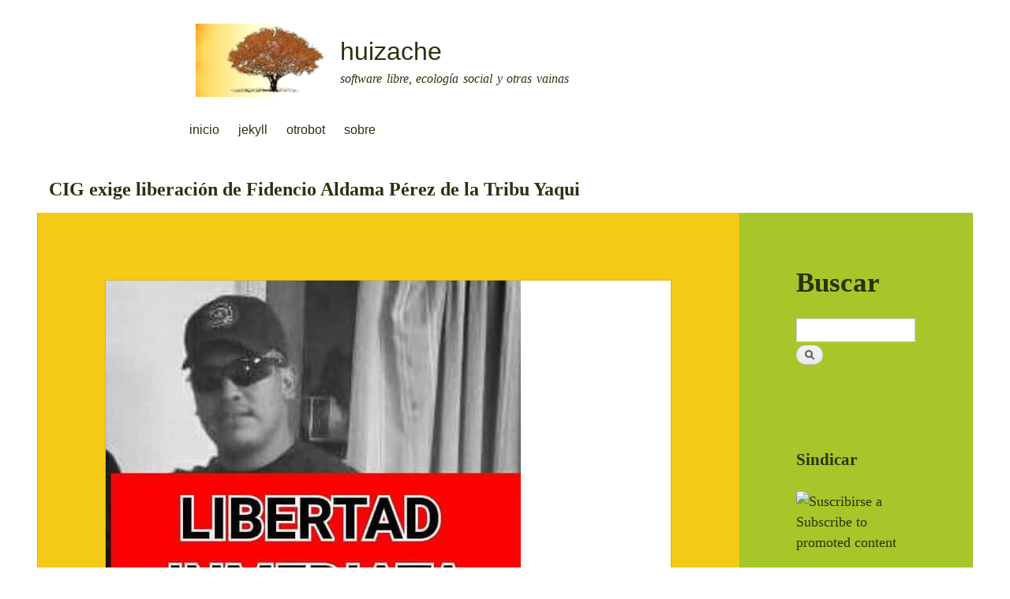

--- FILE ---
content_type: text/html; charset=utf-8
request_url: https://www.huizache.org/posts/cig-exige-liberacion-de-fidencio-aldama-perez-de-la-tribu-yaqui
body_size: 7534
content:
<!DOCTYPE html>
<html lang="es" dir="ltr">
  <head>
    <meta charset="utf-8" />
<link rel="shortcut icon" href="https://www.huizache.org/sites/acacia/files/huizache-mchico.png" type="image/png" />
<meta name="viewport" content="width=device-width, initial-scale=1" />
<link rel="canonical" href="https://www.huizache.org/posts/cig-exige-liberacion-de-fidencio-aldama-perez-de-la-tribu-yaqui" />
<meta name="Generator" content="Backdrop CMS 1 (https://backdropcms.org)" />
    <title>CIG exige liberación de Fidencio Aldama Pérez de la Tribu Yaqui | huizache</title>
    <link rel="stylesheet" href="https://www.huizache.org/sites/acacia/files/css/css_AQ3kkMQGR0ri8cNLoxHn_lK9ku_us_1EixLJOpau9kQ.css" media="all" />
<link rel="stylesheet" href="https://www.huizache.org/sites/acacia/files/css/css_tdJO12sn6AawvF5s3uR7Tf8x5ahtmhXSaX_HKvkUH8Y.css" media="all" />
<link rel="stylesheet" href="https://www.huizache.org/sites/acacia/files/css/css_YAW9ufV_uCpswtI3PwpTCaZf-2r0BDerq4a2g8Z6_NA.css" media="all" />
<link rel="stylesheet" href="https://www.huizache.org/sites/acacia/files/css/css_cU8cG2tO1PbhYWj_2TSCW9FZdT8GstpeJWUiaAjDCHg.css" media="all" />
<link rel="stylesheet" href="https://www.huizache.org/sites/acacia/files/css/css_FSD2kfMqBeuH9EO3tl30Z5y_e2mNO5eDE-F5M4EJcCI.css" media="all" />
<link rel="stylesheet" href="https://www.huizache.org/sites/acacia/files/css/css_BG53ttlGWKhCePvbShYtS2xeuoD828RQu2SCrKEfNGw.css" media="print" />
<link rel="stylesheet" href="https://www.huizache.org/sites/acacia/files/css/css_XiR7G_POCsnr8YgLCoNKdrajweR66gXAXBGjZJf035k.css" media="screen" />
    <script>window.Backdrop = {settings: {"basePath":"\/","pathPrefix":"","drupalCompatibility":true,"ajaxPageState":{"theme":"mero","theme_token":"A56P3Bjs86Uy2KRItco0IeOyucZR8blDNdQKQvYe24k","css":{"core\/misc\/normalize.css":1,"core\/modules\/system\/css\/system.css":1,"core\/modules\/system\/css\/system.theme.css":1,"core\/modules\/system\/css\/messages.theme.css":1,"core\/modules\/layout\/css\/grid-flexbox.css":1,"core\/modules\/filter\/css\/filter.css":1,"core\/modules\/ckeditor5\/css\/ckeditor5-maximize.css":1,"core\/modules\/ckeditor5\/css\/ckeditor5.css":1,"core\/modules\/comment\/css\/comment.css":1,"core\/modules\/date\/css\/date.css":1,"core\/modules\/field\/css\/field.css":1,"core\/modules\/search\/search.theme.css":1,"core\/modules\/user\/css\/user.css":1,"modules\/forum\/forum.css":1,"core\/modules\/views\/css\/views.css":1,"core\/layouts\/moscone_flipped\/moscone-flipped.css":1,"core\/modules\/system\/css\/menu-dropdown.theme.css":1,"core\/modules\/system\/css\/menu-toggle.theme.css":1,"modules\/photoswipe\/library\/photoswipe.css":1,"modules\/photoswipe\/library\/default-skin\/default-skin.css":1,"themes\/mero\/css\/style.css":1,"themes\/mero\/css\/colors.css":1,"themes\/mero\/css\/print.css":1,"core\/misc\/smartmenus\/css\/sm-core-css.css":1},"js":{"core\/misc\/jquery.1.12.js":1,"core\/misc\/jquery-extend-3.4.0.js":1,"core\/misc\/jquery-html-prefilter-3.5.0.js":1,"core\/misc\/jquery.once.js":1,"core\/misc\/backdrop.js":1,"core\/modules\/layout\/js\/grid-fallback.js":1,"core\/misc\/ajax.js":1,"core\/modules\/filter\/js\/filter.js":1,"core\/modules\/ckeditor5\/lib\/ckeditor5\/build\/ckeditor5-dll.js":1,"core\/modules\/ckeditor5\/lib\/ckeditor5\/build\/translations\/es.js":1,"core\/modules\/ckeditor5\/js\/plugins\/backdrop-basic-styles\/backdrop-basic-styles.js":1,"core\/modules\/ckeditor5\/js\/plugins\/backdrop-html-engine\/backdrop-html-engine.js":1,"core\/modules\/ckeditor5\/js\/plugins\/backdrop-image\/backdrop-image.js":1,"core\/modules\/ckeditor5\/js\/plugins\/backdrop-link\/backdrop-link.js":1,"core\/modules\/ckeditor5\/js\/plugins\/backdrop-maximize\/backdrop-maximize.js":1,"core\/modules\/ckeditor5\/js\/ckeditor5.js":1,"core\/modules\/ckeditor5\/js\/ckeditor5.formatter.js":1,"core\/misc\/smartmenus\/jquery.smartmenus.js":1,"core\/misc\/smartmenus\/addons\/keyboard\/jquery.smartmenus.keyboard.js":1,"core\/misc\/form.js":1,"public:\/\/languages\/es_ITUx3qna_qDpwGcV69Uba88VC_2K7PelKeeEB-ouY54.js":1,"core\/misc\/collapse.js":1,"core\/misc\/progress.js":1,"core\/modules\/system\/js\/menus.js":1,"modules\/photoswipe\/library\/photoswipe.min.js":1,"modules\/photoswipe\/library\/photoswipe-ui-default.min.js":1}},"filter":{"formats":{"filtered_html":{"filterSettings":{"filterUrlLength":72},"editor":"ckeditor5","editorSettings":{"language":"es","toolbar":{"items":["bold","italic","blockQuote","heading","|","bulletedList","numberedList","|","alignment:left","alignment:center","alignment:right","|","backdropLink","backdropImage","|","sourceEditing","removeFormat"],"shouldNotGroupWhenFull":true},"pluginList":["image.Image","image.ImageToolbar","image.ImageInsertUI","image.ImageUpload","image.ImageResize","image.ImageCaptionUtils","link.Link","link.LinkUI","image.ImageUtils","alignment.Alignment","list.DocumentList","list.DocumentListProperties","basicStyles.Italic","backdropBasicStyles.BackdropBasicStyles","basicStyles.Bold","link.LinkImage","image.ImageStyle","image.ImageCaption","essentials.Essentials","autoformat.Autoformat","pasteFromOffice.PasteFromOffice","paragraph.Paragraph","htmlSupport.GeneralHtmlSupport","backdropHtmlEngine.BackdropHtmlEngine","blockQuote.BlockQuote","heading.Heading","backdropLink.BackdropLink","backdropImage.BackdropImage","sourceEditing.SourceEditing","removeFormat.RemoveFormat"],"alignment":{"options":[{"name":"left","className":"text-align-left"},{"name":"center","className":"text-align-center"},{"name":"right","className":"text-align-right"},{"name":"justify","className":"text-align-justify"}]},"list":{"properties":{"reversed":true,"startIndex":true,"styles":false}},"image":{"toolbar":["toggleImageCaption","|","imageStyle:block","imageStyle:alignLeft","imageStyle:alignCenter","imageStyle:alignRight","imageStyle:inline","|","|","backdropLinkImage","|","imageTextAlternative","editBackdropImage"],"styles":{"options":["inline",{"name":"block","icon":"left","title":"Break text"},{"name":"alignLeft","title":"Align left and wrap text"},{"name":"alignCenter","title":"Align center and break text"},{"name":"alignRight","title":"Align right and wrap text"}]},"upload":{"type":["png","gif","jpg","jpeg","webp","svg"]},"resizeUnit":"px"},"backdropImage":{"captionFilterEnabled":true,"captionPlaceholderText":"Enter caption text here.","extraAttributes":{"dataCaption":"data-caption","dataAlign":"data-align","dataFileId":"data-file-id","alt":"alt","src":"src","width":"width","height":"height"},"editLabel":"Edit Image","insertLabel":"Insert Image","dialogUrl":"\/editor\/dialog\/image\/filtered_html?token=BcDIHgWaIXSVbUVDu6sgUEVIX4niWGj0_6jsVTt8iRo\u0026calling_path=node\/36","uploadUrl":"\/ckeditor5\/upload\/image\/filtered_html?token=BcDIHgWaIXSVbUVDu6sgUEVIX4niWGj0_6jsVTt8iRo\u0026calling_path=node\/36"},"backdropLink":{"editLabel":"Edit Link","insertLabel":"Insert Link","extraAttributes":{"linkTarget":"target","linkClass":"class","linkTitle":"title","linkId":"id","linkRel":"rel","linkDataFileId":"data-file-id"},"dialogUrl":"\/editor\/dialog\/link\/filtered_html?token=4aaSTi0RIVVS8eGnjphRJJh2EGiBn-_VO7IhLfZb0fA\u0026calling_path=node\/36","buttonLabel":"Advanced"},"htmlSupport":{"allow":[{"name":"a","attributes":true,"styles":false,"classes":true},{"name":"em","attributes":true,"styles":false,"classes":true},{"name":"strong","attributes":true,"styles":false,"classes":true},{"name":"cite","attributes":true,"styles":false,"classes":true},{"name":"blockquote","attributes":true,"styles":false,"classes":true},{"name":"code","attributes":true,"styles":false,"classes":true},{"name":"ul","attributes":true,"styles":false,"classes":true},{"name":"ol","attributes":true,"styles":false,"classes":true},{"name":"li","attributes":true,"styles":false,"classes":true},{"name":"dl","attributes":true,"styles":false,"classes":true},{"name":"dt","attributes":true,"styles":false,"classes":true},{"name":"dd","attributes":true,"styles":false,"classes":true},{"name":"h3","attributes":true,"styles":false,"classes":true},{"name":"h4","attributes":true,"styles":false,"classes":true},{"name":"h5","attributes":true,"styles":false,"classes":true},{"name":"p","attributes":true,"styles":false,"classes":true},{"name":"img","attributes":true,"styles":false,"classes":true},{"name":"figure","attributes":true,"styles":false,"classes":true},{"name":"figcaption","attributes":true,"styles":false,"classes":true}],"disallow":[]},"heading":{"options":[{"model":"paragraph","title":"Paragraph"},{"model":"heading3","view":"h3","title":"Heading 3"},{"model":"heading4","view":"h4","title":"Heading 4"},{"model":"heading5","view":"h5","title":"Heading 5"}]}}}}},"urlIsAjaxTrusted":{"\/comment\/reply\/36":true,"\/posts\/cig-exige-liberacion-de-fidencio-aldama-perez-de-la-tribu-yaqui":true},"photoswipe":{"options":{"showAnimationDuration":333,"hideAnimationDuration":333,"showHideOpacity":false,"bgOpacity":1,"spacing":0.12,"allowPanToNext":true,"maxSpreadZoom":2,"loop":true,"pinchToClose":true,"closeOnScroll":true,"closeOnVerticalDrag":true,"mouseUsed":false,"escKey":true,"arrowKeys":true,"history":true,"errorMsg":"\u003Cdiv class=\u0022pswp__error-msg\u0022\u003E\u003Ca href=\u0022%url%\u0022 target=\u0022_blank\u0022\u003EThe image\u003C\/a\u003E could not be loaded.\u003C\/div\u003E","preload":[1,1],"mainClass":null,"focus":true}}}};</script>
<script src="https://www.huizache.org/sites/acacia/files/js/js_KDn8xbDHtA9b6tC-YwyBzn0Z2fuv2cFj8oXqyyU0bHU.js"></script>
<script src="https://www.huizache.org/sites/acacia/files/js/js_H9JrjpFiI8YJ1sAFgQDx9u8tNwDE3ImVkr-X0ZeRfnc.js"></script>
<script src="https://www.huizache.org/core/modules/ckeditor5/lib/ckeditor5/build/ckeditor5-dll.js?v=1.28.0"></script>
<script src="https://www.huizache.org/core/modules/ckeditor5/lib/ckeditor5/build/translations/es.js?v=1.28.0"></script>
<script src="https://www.huizache.org/sites/acacia/files/js/js_MT4ZcPkWyInm-NxgH6uQC4YdVLfnBPgemVNXboPUOZY.js"></script>
<script src="https://www.huizache.org/sites/acacia/files/js/js_GmYdGoCKwZd9OOEFeeRHWwhuD2uFjVYDPHjrLw9R-yw.js"></script>
  </head>
  <body class="page node-type-post">
    <div class="layout--moscone-flipped layout">
  <div id="skip-link">
    <a href="#main-content" class="element-invisible element-focusable">Pasar al contenido principal</a>
  </div>

      <header class="l-header" role="banner" aria-label="Site header">
      <div class="l-header-inner container container-fluid">
        <div class="l-header-inner"><div class="block block-system-header">


  <div class="block-content">
      <a href="/" title="Inicio" rel="home" class="logo">
    <img src="https://www.huizache.org/sites/acacia/files/bluemarine_logo.jpg" alt="Inicio" />
  </a>

  <div class="name-and-slogan">
                  <div class="site-name"><strong>
          <a href="/" title="Inicio" rel="home"><span>huizache</span></a>
        </strong></div>
                    <div class="site-slogan"> software libre, ecología social y otras vainas</div>
      </div> <!-- /#name-and-slogan -->

  </div>
</div>
<div class="block block-system-main-menu block-menu" role="navigation">


  <div class="block-content">
    <input id="menu-toggle-state" class="menu-toggle-state element-invisible" type="checkbox" aria-controls="menu-toggle-state" /><label class="menu-toggle-button" for="menu-toggle-state"><span class="menu-toggle-button-icon"></span><span class="menu-toggle-button-text">Menú</span><span class="menu-toggle-assistive-text element-invisible">Toggle menu visibility</span></label><ul class="menu clearfix"><li class="first leaf menu-mlid-259"><a href="/" title="">inicio</a></li>
<li class="leaf menu-mlid-291"><a href="http://huizache.github.io" title="">jekyll</a></li>
<li class="leaf menu-mlid-294"><a href="https://www.twitter.com/huizache" title="">otrobot</a></li>
<li class="last leaf menu-mlid-258"><a href="/sobre-el-huizache" title="el huizache">sobre</a></li>
</ul>  </div>
</div>
</div>      </div>
    </header>
  
  <div class="l-wrapper">
    <div class="l-wrapper-inner container container-fluid">

      
      <div class="l-page-title">
        <a id="main-content"></a>
                          <h1 class="page-title">CIG exige liberación de Fidencio Aldama Pérez de la Tribu Yaqui</h1>
                      </div>

      
      
      
      <div class="l-middle row">
        <main class="l-content col-md-9" role="main" aria-label="Main content">
          <article id="node-36" class="node node-post promoted view-mode-full clearfix" role="article">
      <div class="top-image">
      <img src="https://www.huizache.org/sites/acacia/files/field/image/fidencioadamabacumlibertad_0.jpg" width="526" height="802" alt="" />    </div>
        
      
  <div class="article-content-wrapper clearfix">
    <header>
                  
              <div class="meta submitted">
                    Sáb, 03/24/2018 - 1:19pm by mardonio        </div>
          </header>

    <div class="content clearfix">
      <div class="field field-name-body field-type-text-with-summary field-label-hidden"><div class="field-items"><div class="field-item even"><p>EXIGIMOS LA INMEDIATA LIBERTAD DEL COMPAÑERO FIDENCIO ALDAMA PÉREZ DE LA TRIBU YAQUI</p>
<p> A la tribu Yaqui<br />
Al pueblo de México<br />
A los medios de comunicación</p>
<p>En el Concejo Indígena de Gobierno y el Congreso Nacional Indígena nos mantenemos atentos a la determinación del Juzgado de Oralidad Penal del Distrito Judicial de Cd. Obregón, en cuyas manos está la libertad de nuestro compañero Fidencio Aldama Pérez,  de la tribu Yaqui en Loma de Bácum. El día de mañana 21 de marzo de 2018, dicho juzgado emitirá una resolución sobre el expediente mediante el cual se ha querido acusar, sin fundamentos, a nuestro compañero por delitos inexistentes.</p>
<p>Esos supuestos delitos se derivan del ataque que sufrió Loma de Bácum el día 21 de octubre de 2016, en que un grupo de personas simpatizantes de la instalación de gaseoductos en el territorio Yaqui, intentaron tomar por asalto el recinto tradicional de Loma de Bácum para imponer sus proyectos.</p>
<p>No estamos dispuestos a acostumbrarnos a ser nosotros los delincuentes y los encarcelados, cuando son los malos gobiernos y los empresarios los que cometen todo tipo de crímenes en nuestra contra y por lo tanto exigimos la libertad inmediata de nuestro compañero Fidencio Aldama Pérez y deploramos que sea criminalizada la decisión autónoma y constitucional de la comunidad de Loma de Bácum en la Tribu Yaqui, de impedir la entrada de megaproyectos que contaminan, destruyen, privatizan y despojan a nuestros pueblos</p>
<p>ATENTAMENTE</p>
<p>Marzo de 2018<br />
Nunca mas un México sin Nosotros<br />
Congreso Nacional Indígena<br />
Concejo Indígena de Gobierno</p>
</div></div></div>    </div>
          <section class="comments">  
        
                  <h2 class="title comment-form">Añadir nuevo comentario</h2>
          <form class="comment-node-post-form comment-form" action="/comment/reply/36" method="post" id="comment-form" accept-charset="UTF-8"><div><div class="form-item form-type-textfield form-item-name">
  <label for="edit-name">Su nombre </label>
 <input type="text" id="edit-name" name="name" value="" size="30" maxlength="60" class="form-text" />
</div>
<div class="field-type-text-long field-name-comment-body field-widget-text-textarea form-wrapper" id="edit-comment-body"><div class="text-format-wrapper"><div class="form-item form-type-textarea form-item-comment-body-und-0-value">
  <label for="edit-comment-body-und-0-value">Comment <abbr class="form-required" title="Este campo es obligatorio.">*</abbr></label>
 <div class="form-textarea-wrapper resizable"><textarea class="text-full form-textarea required resize-vertical" data-editor-uploads="true" id="edit-comment-body-und-0-value" name="comment_body[und][0][value]" rows="5" cols="60"></textarea></div>
</div>
<fieldset class="filter-wrapper collapsible collapsed form-wrapper" id="edit-comment-body-und-0-format"><legend><span class="fieldset-legend">Formatting options</span></legend><div class="fieldset-wrapper"><input class="filter-list" data-text-format-name="Filtered HTML" type="hidden" name="comment_body[und][0][format]" value="filtered_html" />
<div class="filter-guidelines form-wrapper" id="edit-comment-body-und-0-format-guidelines"><div class="filter-guidelines-item filter-guidelines-filtered_html"><h3>Filtered HTML</h3><ul class="tips"><li>Web page addresses and email addresses turn into links automatically, unless the parent tag has the 'nolink' class.</li><li>Etiquetas HTML permitidas: &lt;a&gt; &lt;em&gt; &lt;strong&gt; &lt;cite&gt; &lt;blockquote&gt; &lt;code&gt; &lt;ul&gt; &lt;ol&gt; &lt;li&gt; &lt;dl&gt; &lt;dt&gt; &lt;dd&gt; &lt;h3&gt; &lt;h4&gt; &lt;h5&gt; &lt;p&gt; &lt;img&gt; &lt;figure&gt; &lt;figcaption&gt;</li><li>Saltos automáticos de líneas y de párrafos.</li></ul></div></div></div></fieldset>
</div>
</div><input type="hidden" name="form_build_id" value="form-EURaCYgX5kB08CnzqwS1wmPwJ9lDPV3TI3uQiz7n4dY" />
<input type="hidden" name="form_id" value="comment_node_post_form" />
<div class="form-actions" id="edit-actions"><input class="button-primary form-submit" type="submit" id="edit-submit" name="op" value="Guardar" /><input class="button-secondary form-submit" type="submit" id="edit-preview" name="op" value="Previsualizar" /><a href="/posts/cig-exige-liberacion-de-fidencio-aldama-perez-de-la-tribu-yaqui" class="form-cancel active" id="edit-cancel" aria-current="page">Cancelar</a></div></div></form>              </section>
      </div>

      <footer class="link-wrapper">
            <div class="field field-name-field-tags field-type-taxonomy-term-reference field-label-hidden clearfix"><ul class="links"><li class="taxonomy-term-reference-0"><a href="/tags/bacum">Bácum</a></li></ul></div>    </footer>
  

</article>
        </main>
        <div class="l-sidebar l-sidebar-first col-md-3">
          <div class="block block-search-form" role="search">

  <h2 class="block-title">Buscar</h2>

  <div class="block-content">
    <form class="search-block-form search-box" action="/posts/cig-exige-liberacion-de-fidencio-aldama-perez-de-la-tribu-yaqui" method="post" id="search-block-form" accept-charset="UTF-8"><div><div class="form-item form-type-search form-item-search-block-form">
  <label class="element-invisible" for="edit-search-block-form--2">Buscar </label>
 <input title="Enter the keywords you wish to search for." type="search" id="edit-search-block-form--2" name="search_block_form" value="" size="15" maxlength="128" class="form-search" />
</div>
<input type="hidden" name="form_build_id" value="form-J50oUR9eGLJEY3nsYB1rR7mgUN8VjNOKo5Z2b5RiSG4" />
<input type="hidden" name="form_id" value="search_block_form" />
<div class="form-actions" id="edit-actions--2"><input class="button-primary form-submit" type="submit" id="edit-submit--2" name="op" value="Buscar" /></div></div></form>  </div>
</div>
<div class="block block-node-syndicate">

  <h3 class="block-title">Sindicar</h3>

<div>
<a href="/rss.xml" class="feed-icon" title="Suscribirse a Subscribe to promoted content"><img src="https://www.huizache.org/core/misc/feed.png" width="16" height="16" alt="Suscribirse a Subscribe to promoted content" /></a></div>

</div>
        </div>
      </div><!-- /.l-middle -->

      
    </div><!-- /.l-wrapper-inner -->
  </div><!-- /.l-wrapper -->

      <footer class="l-footer">
      <div class="l-footer-inner container container-fluid">
        <div class="block block-block-piwik">


  <div class="block-content">
    <!-- Piwik --><script type="text/javascript">
<!--//--><![CDATA[// ><!--

  var _paq = _paq || [];
  _paq.push(['trackPageView']);
  _paq.push(['enableLinkTracking']);
  (function() {
    var u="//piwik.koumbit.net/";
    _paq.push(['setTrackerUrl', u+'piwik.php']);
    _paq.push(['setSiteId', 135]);
    var d=document, g=d.createElement('script'), s=d.getElementsByTagName('script')[0];
    g.type='text/javascript'; g.async=true; g.defer=true; g.src=u+'piwik.js'; s.parentNode.insertBefore(g,s);
  })();

//--><!]]>
</script><p><noscript>
<p><img src="//piwik.koumbit.net/piwik.php?idsite=135" style="border:0;" alt="" /></p>
<p></p></noscript></p>
<!-- End Piwik Code -->  </div>
</div>
      </div>
    </footer>
  </div><!-- /.layout--moscone-flipped -->
    <!-- Root element of PhotoSwipe. Must have class pswp. -->
<div class="pswp" tabindex="-1" role="dialog" aria-hidden="true">

    <!-- Background of PhotoSwipe.
         It's a separate element as animating opacity is faster than rgba(). -->
    <div class="pswp__bg"></div>

    <!-- Slides wrapper with overflow:hidden. -->
    <div class="pswp__scroll-wrap">

        <!-- Container that holds slides.
            PhotoSwipe keeps only 3 of them in the DOM to save memory.
            Don't modify these 3 pswp__item elements, data is added later on. -->
        <div class="pswp__container">
            <div class="pswp__item"></div>
            <div class="pswp__item"></div>
            <div class="pswp__item"></div>
        </div>

        <!-- Default (PhotoSwipeUI_Default) interface on top of sliding area. Can be changed. -->
        <div class="pswp__ui pswp__ui--hidden">

            <div class="pswp__top-bar">

                <!--  Controls are self-explanatory. Order can be changed. -->

                <div class="pswp__counter"></div>

                <button class="pswp__button pswp__button--close" title="Close (Esc)"></button>

                <button class="pswp__button pswp__button--share" title="Share"></button>

                <button class="pswp__button pswp__button--fs" title="Toggle fullscreen"></button>

                <button class="pswp__button pswp__button--zoom" title="Zoom in/out"></button>

                <!-- Preloader demo http://codepen.io/dimsemenov/pen/yyBWoR -->
                <!-- element will get class pswp__preloader--active when preloader is running -->
                <div class="pswp__preloader">
                    <div class="pswp__preloader__icn">
                      <div class="pswp__preloader__cut">
                        <div class="pswp__preloader__donut"></div>
                      </div>
                    </div>
                </div>
            </div>

            <div class="pswp__share-modal pswp__share-modal--hidden pswp__single-tap">
                <div class="pswp__share-tooltip"></div>
            </div>

            <button class="pswp__button pswp__button--arrow--left" title="Previous (arrow left)">
            </button>

            <button class="pswp__button pswp__button--arrow--right" title="Next (arrow right)">
            </button>

            <div class="pswp__caption">
                <div class="pswp__caption__center"></div>
            </div>

        </div>

    </div>

</div>
    <script src="https://www.huizache.org/sites/acacia/files/js/js_8HGvfOEWiGeiC3nAVy2fLwL9CqmqFA3rYRkim_15FGM.js"></script>
  </body>
</html>


--- FILE ---
content_type: text/css
request_url: https://www.huizache.org/sites/acacia/files/css/css_FSD2kfMqBeuH9EO3tl30Z5y_e2mNO5eDE-F5M4EJcCI.css
body_size: 6154
content:
@import url(http://fonts.googleapis.com/css?family=Noto+Serif);body{line-height:1.5;font-size:110%;word-wrap:break-word;margin:0;padding:0;border:0;outline:0;}.sidebar,.l-sidebar,.radix-layouts-sidebar{font-size:100%;}a:link,a:visited{text-decoration:none;}a:hover,a:active,a:focus{text-decoration:underline;}h1,h2,h3,h4,h5,h6{margin:1.0em 0 0.5em;font-weight:700;font-family:"Noto Serif",serif;}h1{font-size:1.357em;color:#000;}h2{font-size:1.143em;}p{margin:0 0 1.2em;}del{text-decoration:line-through;}tr.odd{background-color:#dddddd;}img{outline:0;}code,pre,kbd,samp,var{padding:0 0.4em;font-size:0.857em;font-family:Menlo,Consolas,"Andale Mono","Lucida Console","Nimbus Mono L","DejaVu Sans Mono",monospace,"Courier New";}code{background-color:#f2f2f2;background-color:rgba(40,40,0,0.06);}pre code,pre kbd,pre samp,pre var,kbd kbd,kbd samp,code var{font-size:100%;background-color:transparent;}pre code,pre samp,pre var{padding:0;}.description code{font-size:1em;}kbd{background-color:#f2f2f2;border:1px outset #575757;margin:0 3px;color:#666;display:inline-block;padding:0 6px;-moz-border-radius:5px;border-radius:5px;}pre{background-color:#f2f2f2;background-color:rgba(40,40,0,0.06);margin:10px 0;overflow:hidden;padding:15px;white-space:pre-wrap;}li.expanded,li.collapsed,li.leaf{padding:0.4em;}body,.site-slogan,.ui-widget,.comment-form label{font-family:"Noto Serif","Times New Roman",Times,serif;}.header,.l-header,.l-messages,.l-footer,.l-footer-columns,#skip-link,ul.contextual-links,ul.links,ul.primary,.item-list .pager,div.field-type-taxonomy-term-reference,div.meta,p.comment-time,table,.breadcrumb{font-family:"Noto Serif","Helvetica Neue",Helvetica,Arial,sans-serif;}input,textarea,select,a.button{font-family:"Noto Serif","Helvetica Neue",Helvetica,Arial,sans-serif;}caption{text-align:left;font-weight:normal;}[dir="rtl"] caption{text-align:right;}blockquote{background:#f7f7f7;border-left:4px solid #bbb;font-style:italic;margin:1.5em 10px;padding:0.5em 10px;}[dir="rtl"] blockquote{border-left:none;border-right:4px solid #bbb;}blockquote:before{color:#bbb;content:"\201C";font-size:3em;line-height:0.1em;margin-right:0.2em;vertical-align:-.4em;}[dir="rtl"] blockquote:before{content:"\201D";}blockquote:after{color:#bbb;content:"\201D";font-size:3em;line-height:0.1em;vertical-align:-.45em;}[dir="rtl"] blockquote:after{content:"\201C";}blockquote > p:first-child{display:inline;}a.feed-icon{display:inline-block;padding:15px 0 0 0;}table{border:0;border-spacing:0;font-size:0.857em;margin:10px 0;width:100%;}table table{font-size:1em;}table tr th{background:rgba(0,0,0,0.51);border-bottom-style:none;}table tr th,table tr th a,table tr th a:hover{color:#fff;font-weight:bold;}table tbody tr th{vertical-align:top;}tr th{padding:4px 9px;border-bottom:2px solid #efefef;text-align:left;}[dir="rtl"] tr td,[dir="rtl"] tr th{text-align:right;}tr.odd{border-bottom:1px solid #555;background:none;}tr,tr.even{border-bottom:1px solid #555;background:none;}table ul.links{margin:0;padding:0;font-size:1em;}table ul.links li{padding:0 1em 0 0;}.block ol,.block ul{margin:0;padding:0 0 0.25em 1em;}[dir="rtl"] .block ol,[dir="rtl"] .block ul{padding:0 1em 0.25em 0;}.contextual-links-wrapper{font-size:small !important;}ul.contextual-links{font-size:0.923em;}.contextual-links-wrapper a{text-shadow:0 0 0 !important;}.item-list .pager{font-size:0.929em;}ul.menu li{margin:0;}.region-content ul,.region-content ol{margin:1em 0;padding:0 0 0.25em 2.5em;}[dir="rtl"] .region-content ul,[dir="rtl"] .region-content ol{padding:2.5em 0 0.25em 0;}ul.tips{padding:0 0 0 1.25em;}[dir="rtl"] ul.tips{padding:0 1.25em 0 0;}.l-container,.l-top,.l-messages,.l-header-inner,.l-featured,.l-triptych,.l-footer-columns{margin:0 auto;padding:0 20px;-moz-box-sizing:border-box;-webkit-box-sizing:border-box;box-sizing:border-box;}.l-container{padding:0;}.col-md-3{width:33.333333333333333%;}.col-md-9{width:66.666666666666666%;}.layout{box-sizing:border-box;height:100vh;display:-webkit-flex;display:-ms-flexbox;display:flex;-webkit-flex-direction:column;-ms-flex-direction:column;flex-direction:column;}.admin-bar body .layout{padding-top:33px;margin-top:-33px;}.l-container,.l-triptych{-webkit-flex:1 0 auto;-ms-flex:1 0 auto;flex:1 0 auto;margin-bottom:0}.l-header,.header,.l-top,.l-messages,.messages,.l-footer-wrapper,.l-footer{-webkit-flex:0 0 auto;-ms-flex:0 0 auto;flex:0 0 auto;}.container{width:100% !important;}.layout .l-content,.layout .l-sidebar{padding:15px;}main{-webkit-flex:0 0 auto;-ms-flex:0 0 auto;flex:0 0 auto;}#skip-link{left:50%;margin-left:-5.25em;margin-top:0;position:absolute;width:auto;z-index:50;}#skip-link a,#skip-link a:link,#skip-link a:visited{background:#444;background:rgba(0,0,0,0.6);color:#fff;display:block;font-size:0.94em;line-height:1.7;padding:1px 10px 2px 10px;text-decoration:none;-moz-border-radius:0 0 10px 10px;border-radius:0 0 10px 10px;}#skip-link a:hover,#skip-link a:active,#skip-link a:focus{outline:0;}.block-system-header .logo{float:left;padding:15px 15px 15px 10px;}[dir="rtl"] .block-system-header .logo{float:right;padding:15px 10px 15px 15px;}.block-system-header .name-and-slogan{float:left;padding-top:34px;margin:0 0 30px;}[dir="rtl"] .block-system-header .name-and-slogan{float:right;}.block-system-header .site-name{font-size:1.821em;color:#686868;line-height:1;}.block-system-header h1.site-name{margin:0;}.block-system-header .site-name a{font-weight:normal;}.block-system-header .site-slogan{font-size:0.929em;margin-top:7px;word-spacing:0.1em;font-style:italic;}.header .block,.l-header .block{padding:15px 0;}.header .block .content,.l-header .block .content{margin:0;padding:0;}.header .block ul,.l-header .block ul{margin:0;padding:0;}.header .block li,.l-header .block li{list-style:none;list-style-image:none;padding:0;}.header .form-text,.l-header .form-text{background:#fefefe;background:rgba(255,255,255,0.7);border-color:#ccc;border-color:rgba(255,255,255,0.3);margin-right:2px;width:120px;}[dir="rtl"] .header .form-text,[dir="rtl"] .l-header .form-text{margin-left:2px;margin-right:0;}.header .form-text:hover,.header .form-text:focus,.l-header .form-text:hover,.l-header .form-text:focus,.header .form-text:active,.l-header .form-text:active{background:#fff;background:rgba(255,255,255,0.8);}.header .form-required,.l-header .form-required{color:#eee;color:rgba(255,255,255,0.7);}.header .header-menu,.l-header .header-menu{padding:0;margin:10px 10px 0;display:inline;}.header .header-menu li,.l-header .header-menu li{display:inline;list-style-type:none;padding:0 0.5em;margin:0;}.header .header-menu li.last a,.l-header .header-menu li.last a{border-bottom:0;}.header .block-user-login,.l-header .block-user-login{width:auto;}.header .block-user-login .content,.l-header .block-user-login .content{margin-top:2px;}.header .block-user-login .form-item,.l-header .block-user-login .form-item{float:left;margin:0;padding:0;}[dir="rtl"] .header .block-user-login .form-item,[dir="rtl"] .l-header .block-user-login .form-item{float:right;}.header .block-user-login div.item-list,.l-header .block-user-login div.item-list,.header .block-user-login div.description,.l-header .block-user-login div.description{font-size:0.916em;margin:0;}.header .block-user-login div.item-list,.l-header .block-user-login div.item-list{clear:both;}.header .block-user-login div.description,.l-header .block-user-login div.description{display:inline;}.header .block-user-login .item-list ul,.l-header .block-user-login .item-list ul{padding:0;line-height:1;}.header .block-user-login .item-list li,.l-header .block-user-login .item-list li{list-style:none;float:left;padding:3px 0 1px;}[dir="rtl"] .header .block-user-login .item-list li,[dir="rtl"] .l-header .block-user-login .item-list li{float:right;}.header .block-user-login .item-list li.last,.l-header .block-user-login .item-list li.last{padding-left:0.5em;}[dir="rtl"] .header .block-user-login .item-list li.last,[dir="rtl"] .l-header .block-user-login .item-list li.last{padding-left:0;padding-right:0.5em;}.header .block-user-login .form-actions,.l-header .block-user-login .form-actions{margin:4px 0 0;padding:0;clear:both;}.header .block-user-login input.form-submit,.l-header .block-user-login input.form-submit{border:1px solid;border-color:#ccc;border-color:rgba(255,255,255,0.5);background:#eee;background:rgba(255,255,255,0.7);margin:4px 0;padding:3px 8px;}.header .block-user-login input.form-submit:hover,.l-header .block-user-login input.form-submit:hover,.header .block-user-login input.form-submit:focus,.l-header .block-user-login input.form-submit:focus{background:#fff;background:rgba(255,255,255,0.9);}.header .block-search-form,.l-header .block-search-form{width:208px;}.header .block-search-form .form-text,.l-header .block-search-form .form-text{width:154px;}.header .block-locale ul li,.l-header .block-locale ul li{display:inline;padding:0 0.5em;}.header-menu{float:right;font-size:0.929em;margin:10px 10px 0;}[dir="rtl"] .header-menu{float:left;}.header-menu a:hover,.header-menu a:focus{text-decoration:underline;}.header ul.menu,.l-header ul.menu{clear:both;}.header ul.menu,.l-header ul.menu{font-size:0.929em;margin:0;padding:0;}.header ul.menu li,.l-header ul.menu li{float:left;list-style:none;padding:0 1px;margin:0 1px;}[dir="rtl"] .header ul.menu li,[dir="rtl"] .l-header ul.menu li{float:right;}.header ul.menu a,.l-header ul.menu a{float:left;height:2.4em;line-height:2.4em;padding:0 20px 0 0;text-decoration:none;}[dir="rtl"] .header ul.menu a,[dir="rtl"] .l-header ul.menu a{float:right;}.header ul.menu a:hover,.l-header ul.menu a:hover,.header ul.menu a:focus,.l-header ul.menu a:focus{color:#222;}.header ul.menu a.active,.l-header ul.menu a:active{}.header ul.menu li a.active,.l-header ul.menu li a.active{border-bottom:none;}.l-container{margin-bottom:0px;border-top:1px solid #cccccc;}article.profile{padding:15px;}.l-top{padding-top:20px;padding-bottom:20px;border-top:1px solid #cccccc;}.content{margin-top:10px;}h1#page-title{font-size:1.4em;line-height:1;}main h2{margin-bottom:1em;font-size:1.4em;line-height:1.4;}.node .content{font-size:1.071em;}.view-mode-teaser .content{font-size:1em;}.view-mode-teaser h2{margin-top:0;padding-top:0.5em;}.view-mode-teaser h2 a{color:#181818;}.view-mode-teaser{margin-bottom:30px;}.view-mode-teaser.sticky{background:#f9f9f9;background:rgba(0,0,0,0.024);border:1px solid #d3d7d9;padding:0 15px 15px;}.view-mode-teaser .content{clear:none;line-height:1.6;}.meta{font-size:0.857em;color:#68696b;margin-bottom:-5px;}.submitted .user-picture img{float:left;height:20px;margin:1px 5px 0 0;}[dir="rtl"] .submitted .user-picture img{float:right;margin-left:5px;margin-right:0;}.field-type-taxonomy-term-reference{margin:0 0 1.2em;}.field-type-taxonomy-term-reference .field-label{font-weight:normal;margin:0;padding-right:5px;}[dir="rtl"] .field-type-taxonomy-term-reference .field-label{padding-left:5px;padding-right:0;}.field-type-taxonomy-term-reference .field-label,.field-type-taxonomy-term-reference ul.links{font-size:0.8em;}.view-mode-teaser .field-type-taxonomy-term-reference .field-label,.view-mode-teaser .field-type-taxonomy-term-reference ul.links{font-size:0.821em;}.field-type-taxonomy-term-reference ul.links{padding:0;margin:0;list-style:none;}.field-type-taxonomy-term-reference ul.links li{float:left;padding:0 1em 0 0;white-space:nowrap;}[dir="rtl"] .field-type-taxonomy-term-reference ul.links li{padding:0 0 0 1em;float:right;}article .link-wrapper{}[dir="rtl"] article .link-wrapper{text-align:left;}.field-type-image img,.user-picture img{margin-bottom:1em;}article .link-wrapper ul.links{color:#68696b;font-size:0.821em;}.unpublished{margin:-20px -15px 0;padding:20px 15px 0;}.unpublished .comment-text .comment-arrow{border-left:1px solid #fff4f4;border-right:1px solid #fff4f4;}.article-content-wrapper{padding:15px;}article{background-color:#fff;border:1px solid #dcb316;max-width:800px;}.top-image img{display:block;height:auto;max-width:100%;}footer{background-color:#f5f5f5;padding:1em;}footer .field-name-field-tags{margin:0;}footer ul.inline li{display:block;padding:0;}.comment h2.title{margin-bottom:1em;}.comment div.user-picture img{margin-left:0;}[dir="rtl"] .comment div.user-picture img{margin-right:0;}.comment{margin-bottom:20px;display:table;vertical-align:top;}.comment .attribution{display:table-cell;padding:0 30px 0 0;vertical-align:top;overflow:hidden;}[dir="rtl"] .comment .attribution{float:right;padding:0 0 0 30px;}.comment .attribution img{margin:0;border:1px solid #d3d7d9;}.comment .attribution .username{white-space:nowrap;}.comment .submitted p{margin:4px 0;font-size:1.071em;line-height:1.2;}.comment .submitted .comment-time{font-size:0.786em;color:#68696b;}.comment .submitted .comment-permalink{font-size:0.786em;}.comment .content{font-size:0.929em;line-height:1.6;}.comment .comment-arrow{background:url(/themes/mero/images/comment-arrow.gif) no-repeat 0 center transparent;border-left:1px solid;border-right:1px solid;height:40px;margin-left:-47px;margin-top:10px;position:absolute;width:20px;}[dir="rtl"] .comment .comment-arrow{background-image:url(/themes/mero/images/comment-arrow-rtl.gif);margin-left:0;margin-right:-47px;}.comment .comment-text{padding:10px 25px;border:1px solid #d3d7d9;display:table-cell;vertical-align:top;position:relative;width:100%;}.comment .indented{margin-left:40px;}[dir="rtl"] .comment .indented{margin-right:40px;margin-left:0;}.comment ul.links{padding:0 0 0.25em 0;}.comment ul.links li{padding:0 0.5em 0 0;}[dir="rtl"] .comment ul.links li{padding:0 0 0.5em;}.comment-unpublished{margin-right:5px;padding:5px 2px 5px 5px;}[dir="rtl"] .comment-unpublished{margin-left:5px;margin-right:0;padding:5px 5px 5px 2px;}.comment-unpublished .comment-text .comment-arrow{border-left:1px solid #fff4f4;border-right:1px solid #fff4f4;}.l-sidebar .block{border:1px solid;padding:15px 20px;margin:0 0 20px;}.l-sidebar h2{margin:0 0 0.5em;padding-bottom:5px;font-size:2em;line-height:1.2;}.l-sidebar .block .content{font-size:0.914em;line-height:1.4;}.l-sidebar tbody{border:none;}.l-sidebar tr.even,.l-sidebar tr.odd{background:none;border-bottom:1px solid #555;}.l-triptych-wrapper{background-color:#f0f0f0;background:rgba(30,50,10,0.08);border-top:1px solid #e7e7e7;}.l-triptych h2{color:#000;font-size:1.714em;margin-bottom:0.8em;text-shadow:0 1px 0 #fff;text-align:center;line-height:1;}.l-triptych .block{margin-bottom:2em;padding-bottom:2em;border-bottom:1px solid #dfdfdf;line-height:1.3;}.l-triptych .block.last{border-bottom:none;}.l-triptych .block ul li,.l-triptych .block ol li{list-style:none;}.l-triptych .block ul,.l-triptych .block ol{padding-left:0;}.l-triptych .block-user-login .form-text{width:185px;}.l-triptych .block-node-syndicate h2{overflow:hidden;width:0;height:0;}.l-triptych-last .block-node-syndicate{text-align:right;}.l-triptych .block-search-form .form-type-search input{width:185px;}.block-system-powered-by{text-align:center;}.l-footer-columns,.l-footer{color:#c0c0c0;color:rgba(255,255,255,0.65);font-size:0.857em;}.l-footer-columns a,.l-footer a{color:#fcfcfc;color:rgba(255,255,255,0.8);}.l-footer-columns a:hover,.l-footer-columns a:focus,.l-footer a:hover,.l-footer a:focus{color:#fefefe;color:rgba(255,255,255,0.95);text-decoration:underline;}.l-footer-columns .block,.l-footer .block{margin:0.5em auto;padding:0;border:none;}.l-columns .block .content,.l-footer .block .content{padding:0.5em 0;margin-top:0;}.l-footer .block h2{margin:0;}.l-footer-columns{padding-top:30px;}.l-footer-columns h2,.l-footer h2{border-bottom:1px solid #555;border-color:rgba(255,255,255,0.15);font-size:1em;margin-bottom:0;padding-bottom:3px;text-transform:uppercase;}.l-footer-columns .content,.l-footer .content{margin-top:0;}.l-footer-columns p,.l-footer p{margin-top:1em;}.l-footer-columns ul,.l-footer ul{list-style:none;padding:0;margin:0;}.l-footer-columns li,.l-footer li{list-style:none;margin:0;padding:0;}.l-footer-columns li a,.l-footer li a{display:block;border-bottom:1px solid #555;border-color:rgba(255,255,255,0.15);line-height:1.2;padding:0.8em 2px 0.8em 20px;text-indent:-15px;}[dir="rtl"] .l-footer-columns li a,[dir="rtl"] .l-footer li a{padding:0.8em 20px 0.8em 2px;}.l-footer-columns li a:hover,.l-footer-columns li a:focus,.l-footer li a:hover,.l-footer li a:focus{background-color:#1f1f21;background-color:rgba(255,255,255,0.05);text-decoration:none;}.l-footer-columns li a.active{color:#fefefe;color:rgba(255,255,255,0.95);}.l-footer{padding:35px 0 30px;}.l-footer .section{letter-spacing:0.2;padding-top:30px;border-top:1px solid #555;border-color:rgba(255,255,255,0.15);}.l-footer .region{margin-top:20px;}.l-footer .block{clear:both;}.l-footer .menu,.l-footer .menu li{list-style:none;margin:0;padding:0;}.l-footer .menu li a{float:left;padding:0 12px;display:block;border-right:1px solid #555;border-color:rgba(255,255,255,0.15);}[dir="rtl"] .l-footer .menu li a{float:right;border-left:1px solid #555;border-right:none;}.l-footer .menu li.first a{padding-left:0;}[dir="rtl"] .l-footer .menu li.first a{padding-right:0;padding-left:12px;}.l-footer .menu li.last a{padding-right:0;border-right:none;}[dir="rtl"] .l-footer .menu li.last a{padding-left:0;padding-right:12px;border-left:none;}.l-footer-wrapper tr.odd{background-color:transparent;}.l-footer-wrapper tr.even{background-color:#2c2c2c;background-color:rgba(0,0,0,0.15);}.tabs{font-family:"Noto Serif","Helvetica Neue",Helvetica,Arial,sans-serif;margin:1em 1em 0 4em;}.tabs ul.primary{padding:0 3px;margin:0;overflow:hidden;border:none;}.tabs ul.primary li{display:block;float:left;vertical-align:bottom;margin:0 5px 0 0;}[dir="rtl"] .tabs ul.primary li{margin:0 0 0 5px;float:right;}.tabs ul.primary li.active a{border:none;}.tabs ul.primary li a{color:#000;background-color:#ededed;height:1.8em;line-height:1.9;display:block;font-size:0.929em;float:left;padding:0 20px 3px;margin:0;}.tabs ul.primary li.active a{background-color:#ffffff;}.tabs ul.secondary{border-bottom:none;padding:0.5em 0;}.tabs ul.secondary li{display:block;float:left;}[dir="rtl"] .tabs ul.secondary li{float:right;}.tabs ul.secondary li:last-child{border-right:none;}[dir="rtl"] .tabs ul.secondary li:last-child{border-left:none;}.tabs ul.secondary li:first-child{padding-left:0;}[dir="rtl"] .tabs ul.secondary li:first-child{padding-right:0;}.tabs ul.secondary li a{padding:0.25em 0.5em;}.tabs ul.secondary li a.active{background:#f2f2f2;border-bottom:none;-moz-border-radius:5px;border-radius:5px;}ul.action-links{list-style:none;margin:5px;}ul.action-links li{display:inline-block;margin-left:10px;}ul.action-links li a{padding-left:15px;background:url(/themes/mero/images/add.png) no-repeat left center;margin:0 10px 0 0;}[dir="rtl"] ul.action-links li a{background-position:right center;padding-left:0;padding-right:15px;}.breadcrumb{font-size:0.929em;padding:0;}.breadcrumb ol{margin:0;padding:0;}.profile .user-picture{float:none;}input.form-submit,a.button{background:#fff url(/themes/mero/images/buttons.png) 0 0 repeat-x;border:1px solid #e4e4e4;border-bottom:1px solid #b4b4b4;border-left-color:#d2d2d2;border-right-color:#d2d2d2;color:#3a3a3a;cursor:pointer;font-size:0.929em;font-weight:normal;text-align:center;margin-bottom:1em;margin-right:0.6em;padding:4px 17px;-moz-border-radius:20px;border-radius:15px;}[dir="rtl"] input.form-submit,[dir="rtl"] a.button{margin-right:0;margin-left:0.6em;}a.button:link,a.button:visited,a.button:hover,a.button:focus,a.button:active{text-decoration:none;color:#5a5a5a;}fieldset{background:#ffffff;border:1px solid #cccccc;margin-top:10px;margin-bottom:32px;padding:0 0 10px;position:relative;top:12px;-moz-border-radius:4px;border-radius:4px;}.fieldset-wrapper{margin-top:25px;}.node-form .vertical-tabs .fieldset-wrapper{margin-top:0;}.filter-wrapper{top:0;padding:1em 0 0.2em;-moz-border-radius-topright:0;-moz-border-radius-topleft:0;border-top-left-radius:0;border-top-right-radius:0;}.filter-help a{font-size:0.857em;padding:2px 20px 0;}.filter-wrapper .form-item label{margin-right:10px;}.filter-wrapper .form-item{padding:0 0 0.5em 0.5em;}.filter-guidelines{padding:0 1.5em 0 0.5em;}fieldset.collapsed{background:transparent;-moz-border-radius:0;border-radius:0;}fieldset legend{background:#fff;color:#3b3b3b;display:block;height:2em;font-family:"Noto Serif","Helvetica Neue",Helvetica,Arial,sans-serif;line-height:2;padding:0;position:absolute;text-indent:10px;top:-12px;width:100%;}fieldset.collapsed legend{-moz-border-radius:4px;}fieldset legend a{color:#3b3b3b;}fieldset legend a:hover,fieldset legend a:focus,fieldset legend a:active{color:#000;}fieldset .fieldset-wrapper{padding:0 10px;}fieldset .fieldset-description{margin-top:5px;margin-bottom:1em;line-height:1.4;color:#3c3c3c;font-style:italic;}input{margin:2px 0;padding:4px;}input,textarea{font-size:0.929em;}textarea{line-height:1.5;}textarea.form-textarea,select.form-select{padding:4px;}input.form-text,input.form-tel,input.form-email,input.form-url,input.form-color,input.form-number,input.form-search,textarea.form-textarea,select.form-select{border:1px solid #ccc;box-sizing:border-box;max-width:100%;}input.form-submit:hover,input.form-submit:focus{background:#dedede;}.form-item{margin-bottom:1em;margin-top:2px;}.form-item label{font-size:0.929em;}.form-type-radio label,.form-type-checkbox label{margin-left:4px;}.form-type-radio .description,.form-type-checkbox .description{margin-left:2px;}.form-actions{padding-top:10px;}.contact-form #edit-name{width:75%;-moz-border-radius:4px;border-radius:4px;}.contact-form #edit-mail{width:75%;-moz-border-radius:4px;border-radius:4px;}.contact-form #edit-subject{width:75%;-moz-border-radius:4px;border-radius:4px;}.contact-form #edit-message{width:76.3%;-moz-border-radius-topleft:4px;-moz-border-radius-topright:4px;border-top-left-radius:4px;border-top-right-radius:4px;}.contact-form .resizable-textarea .grippie{width:76%;-moz-border-radius-bottomleft:4px;-moz-border-radius-bottomright:4px;border-bottom-left-radius:4px;border-bottom-right-radius:4px;}input.form-button-disabled,input.form-button-disabled:hover,input.form-button-disabled:focus,input.form-button-disabled:active,.form-disabled input,.form-disabled select,.form-disabled textarea{background:#ededed;border-color:#bbb;color:#717171;}.form-disabled .grippie{background-color:#ededed;border-color:#bbb;}.form-disabled label{color:#717171;}.comment-form label{float:left;font-size:0.929em;width:120px;}[dir="rtl"] .comment-form label{float:right;}.comment-form input,.comment-form .form-select{margin:0;-moz-border-radius:4px;border-radius:4px;}.comment-form .form-type-textarea label{float:none;}.comment-form .form-item,.comment-form .form-radios,.comment-form .form-type-checkbox,.comment-form .form-select{margin-bottom:10px;overflow:hidden;}.comment-form .form-type-checkbox,.comment-form .form-radios{margin-left:120px;}[dir="rtl"] .comment-form .form-type-checkbox,[dir="rtl"] .comment-form .form-radios{margin-left:0;margin-right:120px;}.comment-form .form-type-checkbox label,.comment-form .form-radios label{float:none;margin-top:0;}.comment-form input.form-file{width:auto;}.comment-form .form-textarea{-moz-border-radius-topleft:4px;-moz-border-radius-topright:4px;border-top-left-radius:4px;border-top-right-radius:4px;}.comment-form fieldset.filter-wrapper .fieldset-wrapper,.comment-form .text-format-wrapper .form-item{margin-top:0;margin-bottom:0;}.filter-wrapper label{width:auto;float:none;}.filter-wrapper .form-select{min-width:120px;}.comment-form fieldset.filter-wrapper .tips{font-size:0.786em;}#comment-body-add-more-wrapper .form-type-textarea label{margin-bottom:0.4em;}#edit-actions input{margin-right:0.6em;}[dir="rtl"] #edit-actions input{margin-left:0.6em;margin-right:0;}div.vertical-tabs .vertical-tabs-panes fieldset.vertical-tabs-pane{padding:1em;}.block-search-form{padding-bottom:7px;}.block-search-form .content{margin-top:0;}.block-search-form .form-actions{padding:0;}#search-form input#edit-keys,.block-search-form .form-item-search-block-form input{float:left;font-size:1em;width:9em;margin-right:5px;}[dir="rtl"] #search-form input#edit-keys,[dir="rtl"] .block-search-form .form-item-search-block-form input{float:right;margin-left:5px;margin-right:0;}#search-block-form input.form-submit,#search-form input.form-submit{margin-left:0;margin-right:0;height:25px;width:34px;padding:0;cursor:pointer;text-indent:-9999px;border-color:#e4e4e4 #d2d2d2 #b4b4b4;background:url(/themes/mero/images/search-button.png) no-repeat center top;overflow:hidden;}#search-block-form input.form-submit:hover,#search-block-form input.form-submit:focus,#search-form input.form-submit:hover,#search-form input.form-submit:focus{background-position:center bottom;}#search-form .form-item-keys label{display:block;}ol.search-results{padding-left:0;}.search-results li{border-bottom:1px solid #d3d7d9;padding-bottom:0.4285em;margin-bottom:0.5em;}.search-results li:last-child{border-bottom:none;padding-bottom:0;margin-bottom:1em;}.search-results .search-snippet-info{padding-left:0;}.page-admin main img{margin-right:15px;}.page-admin main .simpletest-image img{margin:0;}.page-admin #admin-dblog img{margin:0 5px;}div.admin .right,div.admin .left{width:49%;margin:0;}div.admin-panel{background:#fbfbfb;border:1px solid #ccc;margin:10px 0;padding:0 5px 5px;}div.admin-panel h3{margin:16px 7px;}div.admin-panel dt{border-top:1px solid #ccc;padding:7px 0 0;}div.admin-panel dd{margin:0 0 10px;}div.admin-panel .description{margin:0 0 14px 7px;}.book-navigation .menu{border-top:1px solid #d6d6d6;}.book-navigation .book-pager{border-bottom:1px solid #d6d6d6;border-top:1px solid #d6d6d6;margin:0;}.js .dropbutton-widget{background-color:white;border-radius:5px;}.js .dropbutton-widget:hover{background-color:#f8f8f8;border-color:#b8b8b8;}.js .dropbutton-multiple.open .dropbutton-widget:hover{background-color:white;}#forum{background-color:#fff;max-width:800px;border:1px solid #dcb316;}ul.action-links{padding:0;}ul.action-links li{margin-left:0;}@media screen and (max-width:450px){th.priority-low,td.priority-low,th.priority-medium,td.priority-medium{display:none;}}@media screen and (max-width:450px){th.priority-low,td.priority-low,th.priority-medium,td.priority-medium{display:none;}}@media screen and (min-width:851px){.l-container{margin-bottom:0px;}.l-sidebar,.radix-layouts-sidebar{background-color:#a7c629;padding:3em !important;}article{margin:4em;}.article-content-wrapper{padding:2em 4em;}main h2{font-size:2em;}article.profile{margin:4em;padding:2em 4em;}#forum{margin:4em;padding:2em 4em;max-width:800px;border:1px solid #dcb316;}ul.action-links{margin:4em;}h1#page-title{font-size:2em;line-height:1;margin:2em;}.l-header-inner{padding-left:5em;}.l-top{padding-left:5em;}}
body{color:#2a320d;}h1,h2{color:#2a320d;}.comment .comment-arrow{border-color:#ffffff;}.l-container{background:#ffffff;}.tabs ul.primary li a.active{background-color:#ffffff;}.tabs ul.primary li.active a{background-color:#ffffff;}.l-header,.header,header{color:#2a320d;background-color:#ffffff;}.l-sidebar,.radix-layouts-sidebar{background-color:#a7c629;}.l-content,.radix-layouts-content{border-left:1px solid #dcb316;background-color:#f4ca16;}.sidebar a,.l-sidebar a,.radix-layouts-sidebar a{color:#2a320e;}a{color:#2a320e;}a:hover,a:focus{color:#555555;}a:active{color:#23aeff;}.l-sidebar .block{background:none;border:none;}.l-footer-wrapper,.l-footer{background:#292929;}.l-header a,.header a{color:#2a320c;}.l-footer-wrapper,.l-footer{color:#2a320d;}main{border-left:1px solid #dcb316;}main,.l-container{background-color:#a7c629;}article{background-color:#ffffff;border:1px solid #dcb316;}


--- FILE ---
content_type: text/javascript
request_url: https://www.huizache.org/sites/acacia/files/js/js_MT4ZcPkWyInm-NxgH6uQC4YdVLfnBPgemVNXboPUOZY.js
body_size: 36491
content:
(function (CKEditor5) {

"use strict";

/**
 * Backdrop-specific plugin to alter the CKEditor 5 basic tags.
 */
class BackdropBasicStyles extends CKEditor5.core.Plugin {
  /**
   * @inheritdoc
   */
  static get pluginName() {
    return 'BackdropBasicStyles';
  }

  /**
   * @inheritdoc
   */
  init() {
    const editor = this.editor;

    // CKEditor prefers <i> but Backdrop prefers <em>.
    editor.conversion.for('downcast').attributeToElement({
      model: 'italic',
      view: 'em',
      converterPriority: 'high',
    });
    // CKEditor prefers <s> but Backdrop prefers <del>.
    editor.conversion.for('downcast').attributeToElement({
      model: 'strikethrough',
      view: 'del',
      converterPriority: 'high',
    });
    // Backdrop previously preferred <span class="underline">. This converts it
    // to <u> tags preferred by CKEditor 5.
    editor.conversion.for('upcast').elementToAttribute({
      model: 'underline',
      view: {
        name: 'span',
        classes: ['underline'],
      },
      converterPriority: 'low',
    });

    // Support a minimum height option on the editor.
    // See https://stackoverflow.com/a/56550285/845793
    // @todo: Move this functionality or rename the entire plugin?
    const minHeight = editor.config.get('minHeight');
    if (minHeight) {
      editor.ui.view.editable.extendTemplate({
        attributes: {
          style: {
            minHeight: minHeight,
          }
        }
      });
    }
  }
}

// Expose the plugin to the CKEditor5 namespace.
CKEditor5.backdropBasicStyles = {
  'BackdropBasicStyles': BackdropBasicStyles
};

})(CKEditor5);
;
(function (Backdrop, CKEditor5) {

"use strict";

/**
 * A plugin that overrides the CKEditor HTML writer.
 *
 * Overrides the CKEditor 5 HTML writer to properly escape HTML attributes.
 *
 * In particular this makes it so that `<` and `>` characters are escaped when
 * used within the data-caption attribute, allowing caption text to be linked
 * or styled as bold, italic, etc.
 *
 * @see https://github.com/ckeditor/ckeditor5/issues/15293
 * @see https://github.com/backdrop-contrib/ckeditor5/issues/68
 */
class BackdropHtmlEngine extends CKEditor5.core.Plugin {
  /**
   * @inheritdoc
   */
  static get pluginName() {
    return 'BackdropHtmlEngine';
  }

  /**
   * @inheritdoc
   */
  init() {
    this.editor.data.processor.htmlWriter = new BackdropHtmlWriter();
  }
}

// Expose the plugin to the CKEditor5 namespace.
CKEditor5.backdropHtmlEngine = {
  'BackdropHtmlEngine': BackdropHtmlEngine
};

/**
 * Custom HTML writer. It creates HTML by traversing DOM nodes.
 *
 * It differs to CKEditor's core BasicHtmlWriter in the way it encodes entities
 * in element attributes.
 *
 * @see https://ckeditor.com/docs/ckeditor5/latest/api/module_engine_dataprocessor_basichtmlwriter-BasicHtmlWriter.html
 */
class BackdropHtmlWriter {
  /**
   * Returns an HTML string created from the document fragment.
   *
   * @param {Element} fragment
   * @return {String}
   */
  getHtml(fragment) {
    return Backdrop.ckeditor5.elementGetHtml(fragment);
  }
}

})(Backdrop, CKEditor5);
;
/**
 * @file
 * Contains BackdropImage CKEditor 5 plugin and its dependent classes.
 */
(function (CKEditor5) {

"use strict";

/**
 * BackdropImage CKEditor 5 plugin.
 *
 * This complex plugin provides several pieces of key functionality:
 *
 * - Provides an image upload adapter to save images to Backdrop's file system.
 * - Saves data-file-id attributes on img tags which Backdrop uses to track
 *   where files are being used.
 * - Connects to a Backdrop-native dialog via an AJAX request.
 *
 * If this were developed under the normal CKEditor build process, this would
 * likely be split into multiple plugins and files. Backdrop does not use a
 * compilation step, so what is normally 5-8 files is all done in a single file.
 */
class BackdropImage extends CKEditor5.core.Plugin {
  /**
   * @inheritdoc
   */
  static get requires() {
    return ['ImageUtils', 'FileRepository', 'Image', 'WidgetToolbarRepository', 'ContextualBalloon'];
  }

  /**
   * @inheritdoc
   */
  static get pluginName() {
    return 'BackdropImage';
  }

  /**
   * @inheritdoc
   */
  init() {
    const editor = this.editor;
    const { conversion } = editor;
    const { schema } = editor.model;
    const config = editor.config.get('backdropImage');
    const editLabel = config.editLabel || 'Edit Image';
    const insertLabel = config.insertLabel || 'Insert Image';

    if (!config.extraAttributes) {
      return;
    }

    // Add extra supported attributes to the image models.
    if (schema.isRegistered('imageInline')) {
      schema.extend('imageInline', {
        allowAttributes: Object.keys(config.extraAttributes)
      });
    }
    if (schema.isRegistered('imageBlock')) {
      schema.extend('imageBlock', {
        allowAttributes: Object.keys(config.extraAttributes)
      });
    }

    // Upcast from the raw <img> element to the CKEditor model.
    conversion
      .for('upcast')
      .add(viewImageToModelImage(editor));

    // Upcast any wrapping <a> element to be part of the CKEditor model.
    if (editor.plugins.has('DataFilter')) {
      const dataFilter = editor.plugins.get('DataFilter');
      conversion
        .for('upcast')
        .add(upcastImageBlockLinkGhsAttributes(dataFilter));
    }

    // Downcast from the CKEditor model to an HTML <img> element. This generic
    // downcast runs both while editing and when saving the final HTML.
    conversion
      .for('downcast')
      // Convert the FileId to data-file-id attribute.
      .add(modelFileIdToDataAttribute());

    // Downcast from the CKEditor model to an HTML <img> element. A dataDowncast
    // conversion like this only runs on saving the final HTML, not while the
    // editor is being used.
    conversion
      .for('dataDowncast')
      // Pull out the caption if present. This needs to be done before other
      // conversions because afterward the caption element is eleminated.
      .add(viewCaptionToCaptionAttribute(editor))
      // Create a blank image element, removing any wrapping figure element.
      .elementToElement({
        model: 'imageBlock',
        view: (modelElement, { writer }) => {
          return writer.createEmptyElement('img');
        },
        converterPriority: 'high',
      })
      .elementToElement({
        model: 'imageInline',
        view: (modelElement, { writer }) => {
          return writer.createEmptyElement('img');
        },
        converterPriority: 'high',
      })
      // Convert ImageStyle to data-align attribute.
      .add(modelImageStyleToDataAttribute(editor))
      // Convert height and width attributes.
      .add(modelImageWidthAndHeightToAttributes(editor))
      // Convert any link to wrap the <img> tag.
      .add(downcastBlockImageLink());

    // Add the backdropImage command.
    editor.commands.add('backdropImage', new BackdropImageCommand(editor));

    // Add the editBackdropImage button, for use in the balloon toolbar.
    // This button has a different icon than the main toolbar button.
    editor.ui.componentFactory.add('editBackdropImage', (locale) => {
      const command = editor.commands.get('backdropImage');
      const buttonView = new CKEditor5.ui.ButtonView(locale);
      buttonView.set({
        label: editLabel,
        icon: CKEditor5.core.icons.pencil,
        tooltip: true
      });

      // When clicking the balloon button, execute the backdropImage command.
      buttonView.on('execute', () => {
        // See BackdropImageCommand::execute().
        command.execute();
      });

      return buttonView;
    });

    // Add the backdropImage button for use in the main toolbar. This can
    // insert a new image or edit an existing one if selected.
    editor.ui.componentFactory.add('backdropImage', (locale) => {
      const buttonView = new CKEditor5.ui.ButtonView(locale);
      const command = editor.commands.get('backdropImage');

      buttonView.set({
        label: insertLabel,
        icon: CKEditor5.core.icons.image,
        tooltip: true
      });

      // Highlight the image button when an image is selected.
      buttonView.bind('isOn').to(command, 'value');

      // Change the label when an image is selected.
      buttonView.bind('label').to(command, 'value', (value) => {
        return value ? editLabel : insertLabel
      });

      // Disable the button when the command is disabled by source mode.
      buttonView.bind('isEnabled').to(command, 'isEnabled');

      // When clicking the toolbar button, execute the backdropImage command.
      buttonView.on('execute', () => {
        // Remove focus from the toolbar button when opening the dialog.
        // Otherwise, the button may receive focus again after closing the
        // dialog.
        buttonView.element.blur();
        // See BackdropImageCommand::execute().
        command.execute();
      });

      return buttonView;
    });

    // Attach the file upload adapter to handle saving files.
    if (!config.uploadUrl) {
      throw new Error('Missing backdropImage.uploadUrl configuration option.');
    }
    editor.plugins.get('FileRepository').createUploadAdapter = (loader) => {
      return new BackdropImageUploadAdapter(loader, editor, config);
    };

    // Upon completing an uploaded file, save the returned File ID.
    const imageUploadEditing = editor.plugins.get('ImageUploadEditing');
    imageUploadEditing.on('uploadComplete', (evt, { data, imageElement }) => {
      editor.model.change((writer) => {
        writer.setAttribute('dataFileId', data.response.fileId, imageElement);
      });
    });
  }

}

// Expose the plugin to the CKEditor5 namespace.
CKEditor5.backdropImage = {
  'BackdropImage': BackdropImage
};

/**
 * Helper function for the downcast converter.
 *
 * Sets attributes on the given view element. This function is copied from
 * the General HTML Support plugin.
 * See https://ckeditor.com/docs/ckeditor5/latest/api/module_html-support_conversionutils.html#function-setViewAttributes
 *
 * @param writer The view writer.
 * @param viewAttributes The GHS attribute value.
 * @param viewElement The view element to update.
 */
function setViewAttributes(writer, viewAttributes, viewElement) {
  if (viewAttributes.attributes) {
    for (const [key, value] of Object.entries(viewAttributes.attributes)) {
      writer.setAttribute(key, value, viewElement);
    }
  }

  if (viewAttributes.styles) {
    writer.setStyle(viewAttributes.styles, viewElement);
  }

  if (viewAttributes.classes ) {
    writer.addClass(viewAttributes.classes, viewElement);
  }
}

/**
 * Generates a callback that saves the File ID to an attribute on downcast.
 *
 * @return {function}
 *  Callback that binds an event to its parameter.
 *
 * @private
 */
function modelFileIdToDataAttribute() {
  /**
   * Callback for the attribute:dataFileId event.
   *
   * Saves the File ID value to the data-file-id attribute.
   *
   * @param {Event} event
   * @param {object} data
   * @param {module:engine/conversion/downcastdispatcher~DowncastConversionApi} conversionApi
   */
  function converter(event, data, conversionApi) {
    const { item } = data;
    const { consumable, writer } = conversionApi;

    if (!consumable.consume(item, event.name)) {
      return;
    }

    const viewElement = conversionApi.mapper.toViewElement(item);
    const imageInFigure = Array.from(viewElement.getChildren()).find(
      (child) => child.name === 'img',
    );

    writer.setAttribute(
      'data-file-id',
      data.attributeNewValue,
      imageInFigure || viewElement,
    );
  }

  return (dispatcher) => {
    dispatcher.on('attribute:dataFileId', converter);
  };
}

/**
 * A mapping between the CKEditor model names and the data-align attribute.
 *
 * @type {Array.<{dataValue: string, modelValue: string}>}
 */
const alignmentMapping = [
  {
    modelValue: 'alignCenter',
    dataValue: 'center',
  },
  {
    modelValue: 'alignRight',
    dataValue: 'right',
  },
  {
    modelValue: 'alignLeft',
    dataValue: 'left',
  },
];

/**
 * Given an imageStyle, return the associated Backdrop data-align attribute.
 *
 * @param string imageStyle
 *   The image style such as alignLeft, alignCenter, or alignRight.
 * @returns {string|undefined}
 *   The data attribute value such as left, center, or right.
 * @private
 */
function _getDataAttributeFromModelImageStyle(imageStyle) {
  const mappedAlignment = alignmentMapping.find(
    (value) => value.modelValue === imageStyle,
  );
  return mappedAlignment ? mappedAlignment.dataValue : undefined;
}

/**
 * Given a data-attribute, return the associated CKEditor image style.
 *
 * @param string dataAttribute
 *   The data attribute value such as left, center, or right.
 * @returns {string|undefined}
 *   The image style such as alignLeft, alignCenter, or alignRight.
 * @private
 */
function _getModelImageStyleFromDataAttribute(dataAttribute) {
  const mappedAlignment = alignmentMapping.find(
    (value) => value.dataValue === dataAttribute,
  );
  return mappedAlignment ? mappedAlignment.modelValue : undefined;
}

/**
 * Given width, height, and resizedWidth, return updated width and height.
 *
 * @param string width
 *   The image attribute width in pixels, may contain a 'px' suffix.
 * @param string height
 *   The image attribute height in pixels, may contain a 'px' suffix.
 * @param string resizedWidth
 *   The displayed width after resizing, may contain a 'px' suffix.
 * @returns {Array}
 *   The calculated width and height based on the ratio from the resizedWidth.
 * @private
 */
function _getResizedWidthHeight(width, height, resizedWidth) {
  // Normalize each of the attributes.
  width = Number(width.toString().replace('px', ''));
  height = Number(height.toString().replace('px', ''));
  resizedWidth = Number(resizedWidth.toString().replace('px', ''));

  const ratio = width / resizedWidth;
  const newWidth = resizedWidth.toString();
  const newHeight = Math.round(height / ratio).toString();
  return [newWidth, newHeight];
}

/**
 * Downcasts `caption` model to `data-caption` attribute with its content
 * downcasted to plain HTML.
 *
 * This is needed because CKEditor 5 uses the `<caption>` element internally in
 * various places, which differs from Backdrop which uses an attribute. For now
 * to support that we have to manually repeat work done in the
 * DowncastDispatcher's private methods.
 *
 * @param {module:core/editor/editor~Editor} editor
 *  The editor instance to use.
 *
 * @return {function}
 *  Callback that binds an event to its parameter.
 *
 * @private
 */
function viewCaptionToCaptionAttribute(editor) {
  /**
   * Callback for the insert:caption event.
   */
  function converter(event, data, conversionApi) {
    const { consumable, writer, mapper } = conversionApi;
    const imageUtils = editor.plugins.get('ImageUtils');

    if (
      !imageUtils.isImage(data.item.parent) ||
      !consumable.consume(data.item, 'insert')
    ) {
      return;
    }

    const range = editor.model.createRangeIn(data.item);
    const viewDocumentFragment = writer.createDocumentFragment();

    // Bind caption model element to the detached view document fragment so
    // all content of the caption will be downcasted into that document
    // fragment.
    mapper.bindElements(data.item, viewDocumentFragment);

    // eslint-disable-next-line no-restricted-syntax
    for (const { item } of Array.from(range)) {
      const itemData = {
        item,
        range: editor.model.createRangeOn(item),
      };

      // The following lines are extracted from
      // DowncastDispatcher._convertInsertWithAttributes().
      const eventName = `insert:${item.name || '$text'}`;

      editor.data.downcastDispatcher.fire(
        eventName,
        itemData,
        conversionApi,
      );

      // eslint-disable-next-line no-restricted-syntax
      for (const key of item.getAttributeKeys()) {
        Object.assign(itemData, {
          attributeKey: key,
          attributeOldValue: null,
          attributeNewValue: itemData.item.getAttribute(key),
        });

        editor.data.downcastDispatcher.fire(
          `attribute:${key}`,
          itemData,
          conversionApi,
        );
      }
    }

    // Unbind all the view elements that were downcast to the document fragment.
    // eslint-disable-next-line no-restricted-syntax
    for (const child of writer
      .createRangeIn(viewDocumentFragment)
      .getItems()) {
      mapper.unbindViewElement(child);
    }

    mapper.unbindViewElement(viewDocumentFragment);

    // Stringify view document fragment to HTML string.
    const captionText = editor.data.processor.toData(viewDocumentFragment);

    if (captionText) {
      const imageViewElement = mapper.toViewElement(data.item.parent);

      writer.setAttribute('data-caption', captionText, imageViewElement);
    }
  }

  return (dispatcher) => {
    dispatcher.on('insert:caption', converter, { priority: 'high' });
  };
}

/**
 * Generates a callback that saves data-align attribute on data downcast.
 *
 * @return {function}
 *  Callback that binds an event to its parameter.
 *
 * @private
 */
function modelImageStyleToDataAttribute(editor) {
  /**
   * Callback for the attribute:imageStyle event.
   *
   * Saves the alignment value to the data-align attribute.
   */
  function converter(event, data, conversionApi) {
    const { item } = data;
    const { consumable, writer } = conversionApi;
    const alignAttribute = _getDataAttributeFromModelImageStyle(data.attributeNewValue);

    // Consume only for the values that can be converted into data-align.
    if (!alignAttribute || !consumable.consume(item, event.name)) {
      return;
    }

    const imageUtils = editor.plugins.get('ImageUtils');
    const viewElement = conversionApi.mapper.toViewElement(item);
    const img = imageUtils.findViewImgElement(viewElement);

    writer.setAttribute(
      'data-align',
      alignAttribute,
      img,
    );
  }

  return (dispatcher) => {
    dispatcher.on('attribute:imageStyle', converter, { priority: 'high' });
  };
}

/**
 * Generates a callback that handles the data downcast for img width and height.
 *
 * @return {function}
 *  Callback that binds an event to its parameter.
 *
 * @private
 */
function modelImageWidthAndHeightToAttributes(editor) {
  /**
   * Callback for the downcast event.
   *
   * This gets called once for every width, height, or resizedWidth attribute
   * that needs to be saved.
   */
  function converter(event, data, conversionApi) {
    const { item } = data;
    const { consumable, writer } = conversionApi;

    if (!consumable.consume(item, event.name)) {
      return;
    }
    const imageUtils = editor.plugins.get('ImageUtils');
    const viewElement = conversionApi.mapper.toViewElement(item);
    const img = imageUtils.findViewImgElement(viewElement);

    // For width and height, update the saved value, removing 'px' value.
    if (data.attributeKey === 'width' || data.attributeKey === 'height') {
      writer.setAttribute(
        data.attributeKey,
        data.attributeNewValue.toString().replace('px', ''),
        img,
      );
    }

    // For a resized image, only the width event fires and the height derives
    // from the width.
    if (data.attributeKey === 'resizedWidth') {
      const resizedWidth = data.attributeNewValue;
      const originalWidth = item.getAttribute('width');
      const originalHeight = item.getAttribute('height');
      const [newWidth, newHeight] = _getResizedWidthHeight(originalWidth, originalHeight, resizedWidth);
      writer.removeAttribute('resizedWidth', img);
      writer.setAttribute('width', newWidth, img);
      writer.setAttribute('height', newHeight, img);
    }
  }

  return (dispatcher) => {
    const listenerAttributes = [
      'width',
      'height',
      'resizedWidth',
      // CKEditor only fires resizedWidth changes when using resizing handles.
      //'resizedHeight',
    ];
    listenerAttributes.forEach((attributeName) => {
      dispatcher.on('attribute:' + attributeName + ':imageInline', converter, {
        priority: 'high',
      });
      dispatcher.on('attribute:' + attributeName + ':imageBlock', converter, {
        priority: 'high',
      });
    });
  };
}

/**
 * Generates a callback that handles the data upcast for the img element.
 *
 * @return {function}
 *  Callback that binds an event to its parameter.
 *
 * @private
 */
function viewImageToModelImage(editor) {
  /**
   * Callback for the element:img event.
   *
   * Handles the Backdrop specific attributes.
   */
  function converter(event, data, conversionApi) {
    const { viewItem } = data;
    const { writer, consumable, safeInsert, updateConversionResult, schema } =
      conversionApi;
    const attributesToConsume = [];

    let image;

    // Not only check if a given `img` view element has been consumed, but also
    // verify it has `src` attribute present.
    if (!consumable.test(viewItem, { name: true, attributes: 'src' })) {
      return;
    }

    const hasDataCaption = consumable.test(viewItem, {
      name: true,
      attributes: 'data-caption',
    });

    // Create image that's allowed in the given context. If the image has a
    // caption, the image must be created as a block image to ensure the caption
    // is not lost on conversion. This is based on the assumption that
    // preserving the image caption is more important to the content creator
    // than preserving the wrapping element that doesn't allow block images.
    if (schema.checkChild(data.modelCursor, 'imageInline') && !hasDataCaption) {
      image = writer.createElement('imageInline', {
        src: viewItem.getAttribute('src'),
      });
    } else {
      image = writer.createElement('imageBlock', {
        src: viewItem.getAttribute('src'),
      });
    }

    // If the view element has a `data-align` attribute, convert that to a
    // CKEditor 5 Image Style. Note these are not related to Backdrop Image
    // Styles provided by Image module.
    // See https://ckeditor.com/docs/ckeditor5/latest/features/images/images-styles.html
    if (
      editor.plugins.has('ImageStyleEditing') &&
      consumable.test(viewItem, { name: true, attributes: 'data-align' })
    ) {
      const dataAlign = viewItem.getAttribute('data-align');
      const imageStyle = _getModelImageStyleFromDataAttribute(dataAlign);

      if (imageStyle) {
        writer.setAttribute('imageStyle', imageStyle, image);

        // Make sure the attribute can be consumed after successful `safeInsert`
        // operation.
        attributesToConsume.push('data-align');
      }
    }

    // Check if the view element has still unconsumed `data-caption` attribute.
    if (hasDataCaption) {
      // Create `caption` model element. Thanks to that element the rest of the
      // `ckeditor5-plugin` converters can recognize this image as a block image
      // with a caption.
      const caption = writer.createElement('caption');

      // Parse HTML from data-caption attribute and upcast it to model fragment.
      const viewFragment = editor.data.processor.toView(
        viewItem.getAttribute('data-caption'),
      );

      // Consumable must know about those newly parsed view elements.
      conversionApi.consumable.constructor.createFrom(
        viewFragment,
        conversionApi.consumable,
      );
      conversionApi.convertChildren(viewFragment, caption);

      // Insert the caption element into image, as a last child.
      writer.append(caption, image);

      // Make sure the attribute can be consumed after successful `safeInsert`
      // operation.
      attributesToConsume.push('data-caption');
    }

    // Save the file ID to the model.
    if (
      consumable.test(viewItem, { name: true, attributes: 'data-file-id' })
    ) {
      writer.setAttribute(
        'dataFileId',
        viewItem.getAttribute('data-file-id'),
        image,
      );
      attributesToConsume.push('data-file-id');
    }

    // If the view src is updated, also update the model.
    if (consumable.test(viewItem, { name: true, attributes: 'src' })) {
      writer.setAttribute(
        'src',
        viewItem.getAttribute('src'),
        image,
      );
      attributesToConsume.push('src');
    }

    // Try to place the image in the allowed position.
    if (!safeInsert(image, data.modelCursor)) {
      return;
    }

    // Mark given element as consumed. Now other converters will not process it
    // anymore.
    consumable.consume(viewItem, {
      name: true,
      attributes: attributesToConsume,
    });

    // Make sure `modelRange` and `modelCursor` is up-to-date after inserting
    // new nodes into the model.
    updateConversionResult(image, data);
  }

  return (dispatcher) => {
    dispatcher.on('element:img', converter, { priority: 'high' });
  };
}

/**
 * General HTML Support integration for attributes on links wrapping images.
 *
 * This plugin needs to integrate with GHS manually because upstream image link
 * plugin GHS integration assumes that the `<a>` element is inside the
 * `<imageBlock>` which is not true in the case of Backdrop.
 *
 * @param {module:html-support/datafilter~DataFilter} dataFilter
 *   The General HTML support data filter.
 *
 * @return {function}
 *   Callback that binds an event to its parameter.
 */
function upcastImageBlockLinkGhsAttributes(dataFilter) {
  /**
   * Callback for the element:img upcast event.
   *
   * @type {converterHandler}
   */
  function converter(event, data, conversionApi) {
    if (!data.modelRange) {
      return;
    }

    const viewImageElement = data.viewItem;
    const viewContainerElement = viewImageElement.parent;

    if (!viewContainerElement.is('element', 'a')) {
      return;
    }
    if (!data.modelRange.getContainedElement().is('element', 'imageBlock')) {
      return;
    }

    const viewAttributes = dataFilter.processViewAttributes(
      viewContainerElement,
      conversionApi,
    );

    if (viewAttributes) {
      conversionApi.writer.setAttribute(
        'htmlLinkAttributes',
        viewAttributes,
        data.modelRange,
      );
    }
  }

  return (dispatcher) => {
    dispatcher.on('element:img', converter, {
      priority: 'high',
    });
  };
}

/**
 * Modified implementation of the linkimageediting.js downcastImageLink().
 *
 * @return {function}
 *  Callback that binds an event to its parameter.
 *
 * @private
 */
function downcastBlockImageLink() {
  /**
   * Callback for the attribute:linkHref event.
   */
  function converter(event, data, conversionApi) {
    if (!conversionApi.consumable.consume(data.item, event.name)) {
      return;
    }

    // The image will be already converted - so it will be present in the view.
    const image = conversionApi.mapper.toViewElement(data.item);
    const writer = conversionApi.writer;

    // 1. Create an empty link element.
    const linkElement = writer.createContainerElement('a', {
      href: data.attributeNewValue,
    });
    // 2. Insert link before the associated image.
    writer.insert(writer.createPositionBefore(image), linkElement);
    // 3. Move the image into the link.
    writer.move(
      writer.createRangeOn(image),
      writer.createPositionAt(linkElement, 0),
    );

    // Modified alternative implementation of Generic HTML Support's
    // addBlockImageLinkAttributeConversion(). This is happening here as well to
    // avoid a race condition with the link element not yet existing.
    if (conversionApi.consumable.consume(data.item, 'attribute:htmlLinkAttributes:imageBlock')) {
      setViewAttributes(
        conversionApi.writer,
        data.item.getAttribute('htmlLinkAttributes'),
        linkElement,
      );
    }
  }

  return (dispatcher) => {
    dispatcher.on('attribute:linkHref:imageBlock', converter, {
      // downcastImageLink specifies 'high', so we need to go higher.
      priority: 'highest',
    });
  };
}

/**
 * CKEditor command that opens the Backdrop image editing dialog.
 */
class BackdropImageCommand extends CKEditor5.core.Command {
  /**
   * @inheritdoc
   */
  refresh() {
    const editor = this.editor;
    const imageUtils = editor.plugins.get('ImageUtils');
    const element = imageUtils.getClosestSelectedImageElement(this.editor.model.document.selection);
    this.isEnabled = true;
    this.value = !!element;
  }

  /**
   * Executes the command.
   */
  execute() {
    const editor = this.editor;
    const config = editor.config.get('backdropImage');
    const imageUtils = editor.plugins.get('ImageUtils');
    const ImageCaptionUtils = editor.plugins.get('ImageCaptionUtils');
    const model = editor.model;
    const imageElement = imageUtils.getClosestSelectedImageElement(model.document.selection);

    // Convert attributes to map for easier looping.
    const extraAttributes = new Map(Object.entries(config.extraAttributes));

    const uploadsEnabled = true; // @todo Set dynamically.
    let existingValues = {};

    if (imageElement) {
      // Most attributes can be directly mapped from the model.
      extraAttributes.forEach((attributeName, modelName) => {
        existingValues[attributeName] = imageElement.getAttribute(modelName);
      });

      // Convert the 'resizedWidth' internal attribute to be the 'width'
      // attribute. Also update 'height' to match.
      const resizedWidth = imageElement.getAttribute('resizedWidth');
      if (existingValues['width'] && existingValues['height'] && resizedWidth) {
        const [newWidth, newHeight] = _getResizedWidthHeight(existingValues['width'], existingValues['height'], resizedWidth);
        existingValues['width'] = newWidth;
        existingValues['height'] = newHeight;
      }

      // Alignment is stored as a CKEditor Image Style.
      const imageStyle = imageElement.getAttribute('imageStyle');
      const alignAttribute = _getDataAttributeFromModelImageStyle(imageStyle);
      existingValues['data-align'] = alignAttribute;

      // The image caption is stored outside the imageElement model and must
      // be retrieved to get its value.
      const imageCaption = ImageCaptionUtils.getCaptionFromImageModelElement(imageElement);
      existingValues['data-has-caption'] = !!imageCaption;
      if (imageCaption && imageCaption.childCount) {
        const captionValue = editor.data.processor.toData(imageCaption.getChild(0));
        existingValues['data-caption'] = captionValue;
      }
    }

    const saveCallback = (dialogValues) => {
      // Map the submitted form values to the CKEditor image model.
      let imageAttributes = {};
      extraAttributes.forEach((attributeName, modelName) => {
        if (dialogValues.attributes[attributeName] !== undefined) {
          imageAttributes[modelName] = dialogValues.attributes[attributeName];
        }
      });

      // Set CKEditor Image Style from the data-align attribute as imageStyle.
      const imageStyle = _getModelImageStyleFromDataAttribute(dialogValues.attributes['data-align']);
      imageAttributes['imageStyle'] = imageStyle;
      if (imageAttributes.hasOwnProperty('dataAlign')) {
        delete imageAttributes['dataAlign'];
      }

      // For updating an existing element:
      if (imageElement) {
        model.change((writer) => {
          writer.removeAttribute('resizedWidth', imageElement);
          writer.setAttributes(imageAttributes, imageElement);
        });

        // If width/height are empty, set to their natural values.
        if (imageAttributes['width'] === '' && imageAttributes['height'] === '') {
          imageUtils.setImageNaturalSizeAttributes(imageElement);
        }

        const imageCaption = ImageCaptionUtils.getCaptionFromImageModelElement(imageElement);
        // Remove an existing caption if disabled.
        if (imageCaption && !dialogValues.attributes['data-has-caption']) {
          editor.execute('toggleImageCaption');
        }
        // Add a caption if enabled and none yet exists.
        if (!imageCaption && dialogValues.attributes['data-has-caption']) {
          editor.execute('toggleImageCaption', { focusCaptionOnShow: true });
        }
      }
      // Inserting a new element:
      else {
        // An imageStyle key (even if undefined) on image insert will cause
        // conflicts in the Image Style plugin, so remove the attribute entirely
        // from the object.
        if (imageAttributes.hasOwnProperty('imageStyle') && !imageAttributes['imageStyle']) {
          delete imageAttributes['imageStyle'];
        }

        // Inserting an image has an unusual way of passing the attributes.
        // See https://ckeditor.com/docs/ckeditor5/latest/api/module_image_image_insertimagecommand-InsertImageCommand.html
        editor.execute('insertImage', { source: [imageAttributes] });

        // Toggle showing the caption after the image is inserted.
        if (dialogValues.attributes['data-has-caption']) {
          editor.execute('toggleImageCaption', { focusCaptionOnShow: true });
        }
      }
    };

    const dialogSettings = {
      title: config.insertLabel || 'Insert Image',
      uploads: uploadsEnabled,
      dialogClass: 'editor-image-dialog'
    };
    Backdrop.ckeditor5.openDialog(editor, config.dialogUrl, existingValues, saveCallback, dialogSettings);
  }
}

/**
 * CKEditor upload adapter that sends a request to Backdrop on file upload.
 *
 * Adapted from @ckeditor5/ckeditor5-upload/src/adapters/simpleuploadadapter
 *
 * @private
 * @implements module:upload/filerepository~UploadAdapter
 */
class BackdropImageUploadAdapter {
  /**
   * Creates a new adapter instance.
   *
   * @param {module:upload/filerepository~FileLoader} loader
   *   The file loader.
   * @param {module:core/editor/editor~Editor} editor
   *  The editor instance.
   * @param {module:upload/adapters/simpleuploadadapter~SimpleUploadConfig} options
   *   The upload options.
   */
  constructor(loader, editor, options) {
    /**
     * FileLoader instance to use during the upload.
     *
     * @member {module:upload/filerepository~FileLoader} #loader
     */
    this.loader = loader;

    /**
     * The configuration of the adapter.
     *
     * @member {module:core/editor/editor~Editor} #editor
     */
    this.editor = editor;

    /**
     * The configuration of the adapter.
     *
     * @member {module:upload/adapters/simpleuploadadapter~SimpleUploadConfig} #options
     */
    this.options = options;
  }

  /**
   * Starts the upload process.
   *
   * @see module:upload/filerepository~UploadAdapter#upload
   * @return {Promise}
   *   Promise that the upload will be processed.
   */
  upload() {
    return this.loader.file.then(
      (file) =>
        new Promise((resolve, reject) => {
          this._initRequest();
          this._initListeners(resolve, reject, file);
          this._sendRequest(file);
        }),
    );
  }

  /**
   * Aborts the upload process.
   *
   * @see module:upload/filerepository~UploadAdapter#abort
   */
  abort() {
    if (this.xhr) {
      this.xhr.abort();
    }
  }

  /**
   * Initializes the `XMLHttpRequest` object using the URL specified as
   *
   * {@link module:upload/adapters/simpleuploadadapter~SimpleUploadConfig#uploadUrl `simpleUpload.uploadUrl`} in the editor's
   * configuration.
   */
  _initRequest() {
    this.xhr = new XMLHttpRequest();

    this.xhr.open('POST', this.options.uploadUrl, true);
    this.xhr.responseType = 'json';
  }

  /**
   * Initializes XMLHttpRequest listeners
   *
   * @private
   *
   * @param {Function} resolve
   *  Callback function to be called when the request is successful.
   * @param {Function} reject
   *  Callback function to be called when the request cannot be completed.
   * @param {File} file
   *  Native File object.
   */
  _initListeners(resolve, reject, file) {
    const xhr = this.xhr;
    const loader = this.loader;
    const editor = this.editor;
    const genericErrorText = `Couldn't upload file: ${file.name}.`;
    const notification = editor.plugins.get('Notification');

    xhr.addEventListener('error', () => reject(genericErrorText));
    xhr.addEventListener('abort', () => reject());
    xhr.addEventListener('load', () => {
      const response = xhr.response;

      if (!response || !response.uploaded) {
        return reject(
          response && response.error && response.error.message
            ? response.error.message
            : genericErrorText,
        );
      }
      // There still may be notifications on upload, like resized images.
      if (response.error && response.error.message) {
        // The warning from Backdrop may contain <em> tags for placeholders.
        const markup = new DOMParser().parseFromString(response.error.message, 'text/html');

        // Set a warning for remaining notifications. This currently renders
        // as a window.alert() call, but may change to be better presented in
        // future versions of CKEditor 5.
        // See https://github.com/ckeditor/ckeditor5/issues/8934
        notification.showWarning(markup.body.textContent, {
          namespace: 'upload:image',
        });
      }

      // Resolve with the `urls` property and pass the response
      // to allow customizing the behavior of features relying on the upload
      // adapters.
      resolve({
        response,
        urls: { default: response.url },
      });
    });

    // Upload progress when it is supported.
    if (xhr.upload) {
      xhr.upload.addEventListener('progress', (evt) => {
        if (evt.lengthComputable) {
          loader.uploadTotal = evt.total;
          loader.uploaded = evt.loaded;
        }
      });
    }
  }

  /**
   * Prepares the data and sends the request.
   *
   * @param {File} file
   *   File instance to be uploaded.
   */
  _sendRequest(file) {
    // Set headers if specified.
    const headers = this.options.headers || {};

    // Use the withCredentials flag if specified.
    const withCredentials = this.options.withCredentials || false;

    Object.keys(headers).forEach((headerName) => {
      this.xhr.setRequestHeader(headerName, headers[headerName]);
    });

    this.xhr.withCredentials = withCredentials;

    // Prepare the form data.
    const data = new FormData();

    data.append('upload', file);

    // Send the request.
    this.xhr.send(data);
  }
}

})(CKEditor5);
;
/**
 * @file
 * Backdrop Link plugin.
 */

(function (Backdrop, CKEditor5) {

"use strict";

/**
 * The BackdropLink plugin replaces and extends the CKEditor core Link plugin.
 *
 * - Adds its own buttons for backdropLink (main toolbar) and backdropLinkImage
 *   (in the image balloon toolbar).
 * - Modifies the balloon toolbar for links. Instead of the edit action using
 *   the balloon to enter the URL, the Backdrop link dialog is used instead.
 * - Extends the editor.execute('link') function to take a 3rd parameter to
 *   apply attributes such as id, rel, and class to links.
 */
class BackdropLink extends CKEditor5.core.Plugin {
  /**
   * @inheritdoc
   */
  static get requires() {
    return ['Link'];
  }

  /**
   * @inheritdoc
   */
  static get pluginName() {
    return 'BackdropLink';
  }

  /**
   * @inheritdoc
   */

  init() {
    const editor = this.editor;
    const config = editor.config.get('backdropLink');

    if (!config.extraAttributes) {
      return;
    }
    // Convert attributes to map for easier looping.
    const extraAttributes = new Map(Object.entries(config.extraAttributes));

    extraAttributes.forEach((attributeName, modelName) => {
      this._allowAndConvertExtraAttribute(modelName, attributeName);
      this._removeExtraAttributeOnUnlinkCommandExecute(modelName);
      this._refreshExtraAttributeValue(modelName);
    });

    this._addExtraAttributeOnLinkCommandExecute(extraAttributes);
    this._addBackdropLinkButtons();
    this._bindBalloon(extraAttributes);
  }

  _allowAndConvertExtraAttribute(modelName, viewName) {
    const editor = this.editor;

    editor.model.schema.extend('$text', { allowAttributes: modelName });

    // Model -> View (DOM)
    editor.conversion.for('downcast').attributeToElement({
      model: modelName,
      view: (value, { writer }) => {
        const linkViewElement = writer.createAttributeElement('a', {
          [ viewName ]: value
        }, { priority: 5 });

        // Without it the isLinkElement() will not recognize the link and the UI
        // will not show up when the user clicks a link.
        writer.setCustomProperty('link', true, linkViewElement);

        return linkViewElement;
      }
    });

    // View (DOM/DATA) -> Model
    // The class attribute should be passed using the special selector 'classes'
    // rather than attributes['class'].
    // See https://ckeditor.com/docs/ckeditor5/latest/support/error-codes.html#error-matcher-pattern-deprecated-attributes-class-key
    const upcastView = { name: 'a' };
    if (viewName === 'class') {
      upcastView['classes'] = true;
    }
    else {
      upcastView['attributes'] = { [ viewName ]: true }
    }
    editor.conversion.for('upcast').elementToAttribute({
      view: upcastView,
      model: {
        key: modelName,
        value: viewElement => viewElement.getAttribute(viewName)
      }
    });
  }

  _addExtraAttributeOnLinkCommandExecute(extraAttributes) {
    const editor = this.editor;
    const linkCommand = editor.commands.get( 'link' );
    let linkCommandExecuting = false;

    linkCommand.on('execute', (evt, args) => {
      // Custom handling is only required if an extra attribute was passed into
      // editor.execute('link', ...).
      if (args.length < 3) {
        return;
      }
      if (linkCommandExecuting) {
        linkCommandExecuting = false;
        return;
      }

      // If the additional attribute was passed, we stop the default execution
      // of the LinkCommand. We're going to create Model#change() block for undo
      // and execute the LinkCommand together with setting the extra attribute.
      evt.stop();

      // Prevent infinite recursion by keeping records of when link command is
      // being executed by this function.
      linkCommandExecuting = true;
      const extraAttributeValues = args[args.length - 1];
      const model = this.editor.model;
      const selection = model.document.selection;
      const imageUtils = editor.plugins.get('ImageUtils');
      const closestImage = imageUtils.getClosestSelectedImageElement(selection);

      // Wrapping the original command execution in a model.change() block to
      // make sure there's a single undo step when the extra attribute is added.
      model.change((writer) => {
        editor.execute('link', ...args);

        // If there is an image within this link, apply the link attributes to
        // the image model's htmlLinkAttributes attribute.
        if (closestImage) {
          const htmlLinkAttributes = { attributes: extraAttributeValues };
          writer.setAttribute('htmlLinkAttributes', htmlLinkAttributes, closestImage);
        }
        // Otherwise find the selected link and apply each attribute.
        else {
          extraAttributes.forEach((attributeName, modelName) => {
            let ranges = [];
            if (selection.isCollapsed) {
              const firstPosition = selection.getFirstPosition();
              const node = firstPosition.textNode || firstPosition.nodeBefore;
              ranges = [ writer.createRangeOn(node) ];
            }
            else {
              ranges = model.schema.getValidRanges(selection.getRanges(), modelName);
            }

            for (const range of ranges) {
              if (extraAttributeValues[attributeName]) {
                writer.setAttribute(modelName, extraAttributeValues[attributeName], range);
              } else {
                writer.removeAttribute(modelName, range);
              }
            }
            writer.removeSelectionAttribute(modelName);
          });
        }
      });
    }, { priority: 'highest' } );
  }

  _removeExtraAttributeOnUnlinkCommandExecute(modelName) {
    const editor = this.editor;
    const unlinkCommand = editor.commands.get('unlink');
    const model = this.editor.model;
    const selection = model.document.selection;

    let isUnlinkingInProgress = false;

    // Make sure all changes are in a single undo step so cancel the original unlink first in the high priority.
    unlinkCommand.on('execute', evt => {
      if (isUnlinkingInProgress) {
        return;
      }

      evt.stop();

      // This single block wraps all changes that should be in a single undo step.
      model.change(() => {
        // Now, in this single "undo block" let the unlink command flow naturally.
        isUnlinkingInProgress = true;

        // Do the unlinking within a single undo step.
        editor.execute('unlink');

        // Let's make sure the next unlinking will also be handled.
        isUnlinkingInProgress = false;

        // The actual integration that removes the extra attribute.
        model.change(writer => {
          // Get ranges to unlink.
          let ranges;

          if (selection.isCollapsed) {
            ranges = [CKEditor5.typing.findAttributeRange(
              selection.getFirstPosition(),
              modelName,
              selection.getAttribute( modelName ),
              model
            )];
          }
          else {
            ranges = model.schema.getValidRanges(selection.getRanges(), modelName);
          }

          // Remove the extra attribute from specified ranges.
          for (const range of ranges) {
            writer.removeAttribute(modelName, range);
          }
        });
      });
    }, { priority: 'high' });
  }

  _refreshExtraAttributeValue(modelName) {
    const editor = this.editor;
    const linkCommand = editor.commands.get('link');
    const model = this.editor.model;
    const selection = model.document.selection;

    linkCommand.set(modelName, null);

    model.document.on('change', () => {
      linkCommand[modelName] = selection.getAttribute(modelName);
    });
  }

  _addBackdropLinkButtons() {
    const editor = this.editor;
    const config = editor.config.get('backdropLink');
    const editLabel = config.editLabel || 'Edit Link';
    const insertLabel = config.insertLabel || 'Insert Link';

    // Add the backdropLink command.
    editor.commands.add('backdropLink', new BackdropLinkCommand(editor));
    const backdropLinkCommand = editor.commands.get('backdropLink');

    // Add the backdropLink button for use in the main toolbar. This can
    // insert a new link or edit an existing one if selected.
    editor.ui.componentFactory.add('backdropLink', (locale) => {
      const buttonView = new CKEditor5.ui.ButtonView(locale);

      buttonView.set({
        label: insertLabel,
        icon: backdropLinkIcon,
        tooltip: true
      });

      // Highlight the link button when a link is selected.
      buttonView.bind('isOn').to(backdropLinkCommand, 'value');

      // Change the label when an image is selected.
      buttonView.bind('label').to(backdropLinkCommand, 'value', (value) => {
        return value ? editLabel : insertLabel
      });

      // Disable the button when the command is disabled by source mode.
      buttonView.bind('isEnabled').to(backdropLinkCommand, 'isEnabled');

      // When clicking the toolbar button, execute the backdropLink command.
      buttonView.on('execute', () => {
        // Remove focus from the toolbar button when opening the dialog.
        // Otherwise, the button may receive focus again after closing the
        // dialog.
        buttonView.element.blur();
        // See BackdropLinkCommand::execute().
        backdropLinkCommand.execute();
      });

      return buttonView;
    });

    // Add the backdropLinkImage button for use in the image toolbar. This can
    // insert a new link or edit an existing one if selected.
    editor.ui.componentFactory.add('backdropLinkImage', (locale) => {
      const buttonView = new CKEditor5.ui.ButtonView(locale);
      const backdropLinkCommand = editor.commands.get('backdropLink');
      buttonView.set( {
        isEnabled: true,
        // Translation provided by CKEditor link plugin:
        label: editor.t('Link image'),
        icon: backdropLinkIcon,
        keystroke: 'Ctrl+K',
        tooltip: true,
        isToggleable: true
      });

      // Bind button to the command.
      buttonView.bind('isEnabled').to(backdropLinkCommand, 'isEnabled');
      buttonView.bind('isOn').to(backdropLinkCommand, 'value');

      this.listenTo(buttonView, 'execute', () => {
        // Show the normal link UI balloon if an image already has a link.
        // This allows unlinking an image or previewing the link URL.
        const selectedModelElement = editor.model.document.selection.getSelectedElement();
        const imageUtils = editor.plugins.get('ImageUtils');
        const linkUI = editor.plugins.get('LinkUI');
        if (imageUtils.isImage(selectedModelElement) && selectedModelElement.hasAttribute('linkHref')) {
          // This is not ideal to call an internal method to show the balloon,
          // but this is the same approach used by LinkImageUI.
          // See https://github.com/ckeditor/ckeditor5/blob/master/packages/ckeditor5-link/src/linkimageui.ts
          linkUI._addActionsView();
        }
        // For new links, open the link dialog directly.
        else {
          backdropLinkCommand.execute();
        }
      });

      return buttonView;
    });

    // Claim the keyboard shortcut for making a link to open the dialog rather
    // than CKEditor's bubble toolbar.
    editor.keystrokes.set('Ctrl+K', (keyEvtData, cancel) => {
      // Prevent focusing the search bar in FF, Chrome and Edge. See https://github.com/ckeditor/ckeditor5/issues/4811.
      cancel();
      if (editor.commands.get('backdropLink').isEnabled) {
        backdropLinkCommand.execute();
      }
    }, { priority: 'high' });
  }

  _bindBalloon() {
    const editor = this.editor;
    const contextualBalloonPlugin = editor.plugins.get('ContextualBalloon');
    const linkUI = editor.plugins.get('LinkUI');
    const backdropLinkCommand = editor.commands.get('backdropLink');
    let linkUiModified = false;

    // Bind to the balloon being shown and check for the link UI.
    this.listenTo(contextualBalloonPlugin, 'change:visibleView', (evt, name, visibleView) => {
      const actionsView = linkUI.actionsView;
      if (actionsView && visibleView === actionsView) {
        if (!linkUiModified) {
          linkUiModified = true;
          // Turn off the normal link editing action.
          // See LinkUI::_createActionsView().
          linkUI.stopListening(actionsView, 'edit');
          // Replace with firing the backdropLink action instead.
          this.listenTo(actionsView, 'edit', () => {
            contextualBalloonPlugin.remove(actionsView);
            backdropLinkCommand.execute();
          });
        }
      }
    });
  }
}

// Expose the plugin to the CKEditor5 namespace.
CKEditor5.backdropLink = {
  'BackdropLink': BackdropLink
};

/**
 * CKEditor command that opens the Backdrop link editing dialog.
 */
class BackdropLinkCommand extends CKEditor5.core.Command {
  /**
   * @inheritdoc
   */
  refresh() {
    const editor = this.editor;
    const linkCommand = editor.commands.get('link');
    this.isEnabled = linkCommand.isEnabled;
    this.value = linkCommand.value;
  }

  /**
   * @inheritdoc
   */
  execute() {
    const editor = this.editor;
    const config = editor.config.get('backdropLink');
    const selection = editor.model.document.selection;
    const linkCommand = editor.commands.get('link');
    const imageUtils = editor.plugins.get('ImageUtils');
    const linkUI = editor.plugins.get('LinkUI');

    const closestImage = imageUtils.getClosestSelectedImageElement(selection);
    const extraAttributes = new Map(Object.entries(config.extraAttributes));
    const dialogSettings = {
      dialogClass: 'editor-link-dialog'
    };

    // Pull in existing values from the model to be sent to the dialog.
    let existingValues = {
      'href': linkUI.formView ? linkUI.formView.urlInputView.fieldView.value : '',
    };

    // Images store link values in a special 'htmlLinkAttributes' attribute.
    if (closestImage) {
      const htmlLinkAttributes = closestImage.getAttribute('htmlLinkAttributes');
      if (htmlLinkAttributes && htmlLinkAttributes.attributes) {
        existingValues = Object.assign(existingValues, htmlLinkAttributes.attributes);
      }
    }
    // For normal links, pull link values from individual attributes.
    else {
      extraAttributes.forEach((attributeName, modelName) => {
        existingValues[attributeName] = linkCommand[modelName];
      });
    }

    // Prepare a save callback to be used upon saving the dialog.
    const saveCallback = function(returnValues) {
      const linkCommand = editor.commands.get('link');
      const newHref = returnValues.attributes.href;
      delete returnValues.href;
      // Ignore a disabled target attribute.
      if (returnValues.attributes.target === 0) {
        delete returnValues.attributes.target;
      }
      // Remove empty file IDs.
      if (!returnValues.attributes['data-file-id']) {
        delete returnValues.attributes['data-file-id'];
      }
      // Remove "text" key intended to update the link text (not supported).
      if (returnValues.attributes.hasOwnProperty('text')) {
        delete returnValues.attributes['text'];
      }

      // The normal link command does not support a 3rd argument natively.
      // This has been extended in _addExtraAttributeOnLinkCommandExecute()
      // to also accept an array of attributes to be saved.
      // See https://github.com/ckeditor/ckeditor5/blob/master/packages/ckeditor5-link/src/linkcommand.ts
      // There is also a feature request to make this native to CKEditor
      // here: https://github.com/ckeditor/ckeditor5/issues/9730
      linkCommand.execute(newHref, {}, returnValues.attributes);
    }

    Backdrop.ckeditor5.openDialog(editor, config.dialogUrl, existingValues, saveCallback, dialogSettings);
  }
}

// The CKEditor core link icon is not in a reusable location, so this is a
// duplicated version for Backdrop use.
const backdropLinkIcon = '<svg viewBox="0 0 20 20" xmlns="http://www.w3.org/2000/svg"><path d="m11.077 15 .991-1.416a.75.75 0 1 1 1.229.86l-1.148 1.64a.748.748 0 0 1-.217.206 5.251 5.251 0 0 1-8.503-5.955.741.741 0 0 1 .12-.274l1.147-1.639a.75.75 0 1 1 1.228.86L4.933 10.7l.006.003a3.75 3.75 0 0 0 6.132 4.294l.006.004zm5.494-5.335a.748.748 0 0 1-.12.274l-1.147 1.639a.75.75 0 1 1-1.228-.86l.86-1.23a3.75 3.75 0 0 0-6.144-4.301l-.86 1.229a.75.75 0 0 1-1.229-.86l1.148-1.64a.748.748 0 0 1 .217-.206 5.251 5.251 0 0 1 8.503 5.955zm-4.563-2.532a.75.75 0 0 1 .184 1.045l-3.155 4.505a.75.75 0 1 1-1.229-.86l3.155-4.506a.75.75 0 0 1 1.045-.184z"/></svg>';

})(Backdrop, CKEditor5);
;
/**
 * @file
 * Backdrop maximize plugin.
 */
(function (Backdrop, CKEditor5) {

  "use strict";

  class Maximize extends CKEditor5.core.Plugin {
    init() {
      const editor = this.editor;

      editor.ui.componentFactory.add( 'maximize', () => {
        const button = new CKEditor5.ui.ButtonView();
        const activeClass = 'ck-maximize-active';

        button.set( {
          label: editor.config.get('maximizeLabel'),
          tooltip: true,
          icon: '<svg width="20" height="20" version="1.1" viewBox="0 0 20 20" xmlns="http://www.w3.org/2000/svg"><path d="m7 2h-5v5l1.8-1.8 2.7 2.8 1.5-1.5-2.8-2.7zm6 0 1.8 1.8-2.8 2.7 1.5 1.5 2.7-2.7 1.8 1.7v-5zm.5 10-1.5 1.5 2.7 2.7-1.7 1.8h5v-5l-1.8 1.8zm-7 0-2.7 2.7-1.8-1.7v5h5l-1.8-1.8 2.8-2.7z"/></svg>',
          isToggleable: true,
          isOn: false
        });

        button.on( 'execute', () => {
          // Applying the class to the parent keeps the sticky toolbar working.
          const editorParent = editor.ui.view.element.parentNode;

          if (editorParent.classList.contains(activeClass)) {
            editorParent.classList.remove(activeClass);
            document.body.classList.remove('ck-scroll-prevented');
            button.isOn = false;
          }
          else {
            editorParent.classList.add(activeClass);
            document.body.classList.add('ck-scroll-prevented');
            button.isOn = true;
          }
          window.dispatchEvent(new Event('resize'));
          editor.editing.view.focus();
          editor.editing.view.scrollToTheSelection();
        });

        return button;
      });
    }
  }

  // Expose the plugin to the CKEditor5 namespace.
  CKEditor5.backdropMaximize = {
    'Maximize': Maximize
  };

})(Backdrop, CKEditor5);
;
(function (Backdrop, CKEditor5, $) {

  "use strict";

  Backdrop.editors.ckeditor5 = {

    attach: function (element, format) {
      // Bail out if the editor has already been attached to the element.
      if (typeof element.ckeditor5AttachedEditor != 'undefined') {
        return;
      }

      if (!$('#ckeditor5-modal').length) {
        $('<div id="ckeditor5-modal" />').hide().appendTo('body');
      }

      // Set a title on the CKEditor instance that includes the text field's
      // label so that screen readers say something that is understandable
      // for end users.
      const label = $('label[for=' + element.getAttribute('id') + ']').text();
      const editorSettings = format.editorSettings;
      editorSettings.title = Backdrop.t("Rich Text Editor, !label field", {'!label': label});

      // CKEditor initializes itself in a read-only state if the 'disabled'
      // attribute is set. It does not respect the 'readonly' attribute,
      // however, so we set the 'readOnly' configuration property manually in
      // that case, for the CKEditor instance that's about to be created.
      editorSettings.readOnly = element.hasAttribute('readonly');

      // Try to match the textarea height on which we're replacing. Note this
      // minHeight property is enforced by the BackdropBasicStyles plugin.
      editorSettings.minHeight = $(element).height() + 'px';

      // The source element value is managed manually to apply code formatting.
      editorSettings.updateSourceElementOnDestroy = false;

      editorSettings.licenseKey = '';

      // If filter_html is turned on, and the htmlSupport plugin is available,
      // we prevent on* attributes.
      if (editorSettings.pluginList.includes('htmlSupport.GeneralHtmlSupport')) {
        if (editorSettings.htmlSupport.allow.length) {
          let onEventsPattern = {
            'name': /.*/,
            'attributes': /^on.*/
          }
          editorSettings.htmlSupport.disallow.push(onEventsPattern);
        }
        // If filter_html if off, allow all elements and attributes to be used.
        else {
          let patternAllowAll = {
            name: /.*/,
            attributes: true,
            classes: true,
            styles: true
          }
          editorSettings.htmlSupport.allow.push(patternAllowAll);
        }
      }

      // Convert the plugin list from strings to variable names. Each CKEditor
      // plugin is located under "CKEditor5.[packageName].[moduleName]". So
      // we convert the list of strings to match the expected variable name.
      editorSettings.plugins = [];
      editorSettings.pluginList.forEach(function(pluginItem) {
        const [packageName,moduleName] = pluginItem.split('.');
        if (typeof CKEditor5[packageName] != 'undefined') {
          editorSettings.plugins.push(CKEditor5[packageName][moduleName]);
        }
      });

      // Hide the resizable grippie while CKEditor is active.
      $(element).siblings('.grippie').hide();

      const beforeAttachValue = element.value;
      CKEditor5.editorClassic.ClassicEditor
        .create(element, editorSettings)
        .then(editor => {
          Backdrop.ckeditor5.setEditorOffset(editor);
          Backdrop.ckeditor5.instances.set(editor.id, editor);
          Backdrop.ckeditor5.watchEditorChanges(editor, element);
          element.ckeditor5AttachedEditor = editor;
          const valueModified = Backdrop.ckeditor5.checkValueModified(beforeAttachValue, editor.getData());
          if (valueModified && !Backdrop.ckeditor5.bypassContentWarning) {
            Backdrop.ckeditor5.detachWithWarning(element, format, beforeAttachValue);
          }
          return true;
        })
        .catch(error => {
          console.error('The CKEditor instance could not be initialized.');
          console.error(error);
          return false;
        });
    },

    detach: function (element, format, trigger) {
      // Remove any content modification warning.
      if (element.ckeditor5AttachedWarning && trigger !== 'serialize') {
        element.ckeditor5AttachedWarning.remove();
        delete element.ckeditor5AttachedWarning;
      }

      // Save content and remove any CKEditor 5 instances.
      const editor = element.ckeditor5AttachedEditor;
      if (!editor) {
        return false;
      }

      // CKEditor 5 does not pretty-print HTML source. Format the source
      // before saving it into the source field.
      let newData = editor.getData();
      newData = Backdrop.ckeditor5.formatHtml(newData);

      // Destroy the instance if fully detaching.
      if (trigger !== 'serialize') {
        editor.destroy();
        Backdrop.ckeditor5.instances.delete(editor.id);
        delete element.ckeditor5AttachedEditor;
      }

      // Save formatted value after destroying the editor, which can also
      // update the element value.
      element.value = newData;

      // Restore the resize grippie.
      $(element).siblings('.grippie').show();
      return !!editor;
    },

    onChange: function (element, callback) {
      const editor = element.ckeditor5AttachedEditor;
      if (editor) {
        const debouncedCallback = Backdrop.debounce(callback, 400);
        editor.model.document.on('change:data', function() {
          debouncedCallback(editor.getData());
        });
      }
      return !!editor;
    }
  };

  Backdrop.ckeditor5 = {
    /**
     * Variable storing the current dialog's save callback.
     */
    saveCallback: null,

    /**
     * Key-value map of all active instances of CKEditor 5.
     */
    instances: new Map(),

    /**
     * Boolean indicating if CKEditor instances should be attached even if they
     * modify content by the act of initializing the editor.
     */
    bypassContentWarning: false,

    /**
     * Open a dialog for a Backdrop-based plugin.
     *
     * This dynamically loads jQuery UI (if necessary) using the Backdrop AJAX
     * framework, then opens a dialog at the specified Backdrop path.
     *
     * @param {Editor} editor
     *   The CKEditor instance that is opening the dialog.
     * @param {String} url
     *   The URL that contains the contents of the dialog.
     * @param {Object} existingValues
     *   Existing values that will be sent via POST to the url for the dialog
     *   contents.
     * @param {Function} saveCallback
     *   A function to be called upon saving the dialog.
     * @param {Object} dialogSettings
     *   An object containing settings to be passed to the jQuery UI.
     */
    openDialog: function (editor, url, existingValues, saveCallback, dialogSettings) {
      // Locate a suitable place to display our loading indicator.
      const $toolbar = $(editor.ui.view.toolbar.element);

      // Remove any previous loading indicator.
      $toolbar.find('.ckeditor5-dialog-loading').remove();

      // Add a consistent dialog class.
      const classes = dialogSettings.dialogClass ? dialogSettings.dialogClass.split(' ') : [];
      classes.push('editor-dialog');
      dialogSettings.dialogClass = classes.join(' ');
      dialogSettings.autoResize = true;
      dialogSettings.modal = true;
      dialogSettings.target = '#ckeditor5-modal';

      // Add a "Loading…" message, hide it underneath the CKEditor toolbar, create
      // a Backdrop.ajax instance to load the dialog and trigger it.
      const $content = $('<div class="ck-reset_all-excluded ckeditor5-dialog-loading-wrapper" style="display: none;"><div class="ckeditor5-dialog-loading"><span class="ckeditor5-dialog-loading-link"><a>' + Backdrop.t('Loading...') + '</a></span></div></div>');
      $toolbar.append($content);
      new Backdrop.ajax('ckeditor5-dialog', $content.find('a').get(0), {
        accepts: 'application/vnd.backdrop-dialog',
        dialog: dialogSettings,
        selector: '.ckeditor5-dialog-loading-link',
        url: url,
        event: 'ckeditor5-internal.ckeditor5',
        progress: {'type': 'throbber'},
        submit: {
          editor_object: existingValues
        }
      });
      $content.find('a')
          .on('click', function () { return false; })
          .trigger('ckeditor5-internal.ckeditor5');

      // After a short delay, show "Loading…" message.
      window.setTimeout(function () {
        $content.css('display', 'block');
      }, 500);

      // Store the save callback to be executed when this dialog is closed.
      Backdrop.ckeditor5.saveCallback = saveCallback;
    },

    /**
     * Calculates the top of window offset.
     *
     * The "data-offset-top" attribute is used on the admin toolbar and sticky
     * table headers. Add up the offsets to determine the editor toolbar offset.
     *
     * @returns
     *   The vertical offset in pixels.
     */
    computeOffsetTop: function () {
      const $offsets = $('[data-offset-top]');
      let value, sum = 0;
      for (let i = 0, il = $offsets.length; i < il; i++) {
        value = parseInt($offsets[i].getAttribute('data-offset-top'), 10);
        sum += !isNaN(value) ? value : 0;
      }
      this.offsetTop = sum;
      return sum;
    },

    /**
     * Sets the CKEditor 5 toolbar offset.
     *
     * Setting the offset makes the editor toolbar floats below the admin
     * toolbar and any sticky table headers.
     *
     * @param editor
     *   The CKEditor 5 instance.
     */
    setEditorOffset: function (editor) {
      editor.ui.viewportOffset = {
        'bottom': 0,
        'left': 0,
        'right': 0,
        'top': Backdrop.ckeditor5.computeOffsetTop()
      };
    },

    /**
     * Binds an on change event to the editor to watch for value changes.
     *
     * Updating the source element regularly can prevent data-loss when a
     * browser window is closed or reloaded.
     *
     * @param editor
     *   The CKEditor 5 instance.
     * @param {Element} element
     *   The underlying textarea DOM element.
     */
    watchEditorChanges: function (editor, element) {
      // Create a debounced callback that only fires intermittently, since
      // editor changes can happen on every key up.
      const updateValue = Backdrop.debounce(() => {
        const newData = editor.getData();
        element.value = Backdrop.ckeditor5.formatHtml(newData);
      }, 1000);
      editor.model.document.on('change:data', updateValue);
    },

    /**
     * Compare the data before CKEditor 5 is attached and after attachment.
     *
     * This comparison reformats both the before and after values to the same
     * consistent format before doing a string comparison.
     *
     * @param beforeAttachValue
     *   The element value before CKEditor was attached.
     * @param afterAttachValue
     *   The element value after CKEditor was attached.
     *
     * @return {boolean}
     *   Returns true if values have been modified, false if unchanged.
     */
    checkValueModified: function (beforeAttachValue, afterAttachValue) {
      // Pass the before value through elementGetHtml() to standardize
      // attribute order and self-closing tags. For example, two <img> tags with
      // src, width, and height attributes should be equal, even if one uses the
      // order height, src, width. Similarly, <hr /> and <hr> should be
      // considered the same. Passing in an out of the DOM makes these two
      // values use the same order and tag closing.
      const beforeElement = document.createElement('template');
      beforeElement.innerHTML = beforeAttachValue;
      beforeAttachValue = Backdrop.ckeditor5.elementGetHtml(beforeElement.content);

      // Then run both strings through the same whitespace formatting.
      const formattedBeforeValue = Backdrop.ckeditor5.formatHtml(beforeAttachValue);
      const formattedAfterValue = Backdrop.ckeditor5.formatHtml(afterAttachValue);
      return formattedBeforeValue !== formattedAfterValue;
    },

    /**
     * Attach an alert to the editor if the value has been modified.
     *
     * This disables the editor and restores the plain textarea element. The
     * warning can be dismissed to load the editor anyway.
     *
     * @param element
     *   The DOM element to which the editor was attached.
     * @param format
     *   The text format configuration with which the editor was attached.
     * @param beforeAttachValues
     *   The element value before CKEditor was attached.
     *
     * @return {boolean}
     *   Returns true if values have been modified, false if unchanged.
     */
    detachWithWarning: function (element, format, beforeAttachValues) {
      // Detach the editor.
      Backdrop.filterEditorDetach(element, format);
      // Restore the value to what it was previously.
      element.value = beforeAttachValues;
      // Attach a warning before the field.
      const $warning = $($.parseHTML(Backdrop.theme('ckeditor5ContentModifiedWarning')));
      $warning.insertBefore(element);
      // On click of the link within the warning, attach the editor anyway and
      // remove the warning.
      $warning.find('a').on('click', function(e) {
        // Setting this bypass flag prevents the warning from being re-added.
        Backdrop.ckeditor5.bypassContentWarning = true;
        Backdrop.filterEditorAttach(element, format);
        $warning.remove();
        e.preventDefault();
      });
      element.ckeditor5AttachedWarning = $warning[0];
    }
  };

  // Respond to new dialogs that are opened by CKEditor, closing the AJAX loader.
  $(window).on('dialog:beforecreate', function (e, dialog, $element, settings) {
    $('.ckeditor5-dialog-loading-wrapper').remove();
  });

  // Respond to dialogs that are saved, sending data back to CKEditor.
  $(window).on('editor:dialogsave', function (e, values) {
    if (Backdrop.ckeditor5.saveCallback) {
      Backdrop.ckeditor5.saveCallback(values);
    }
  });

  // Respond to dialogs that are closed, removing the current save handler.
  $(window).on('dialog:afterclose', function (e, dialog, $element) {
    if (Backdrop.ckeditor5.saveCallback) {
      Backdrop.ckeditor5.saveCallback = null;
    }
  });

  // Set the offset to account for admin toolbar.
  $(document).on('offsettopchange', function() {
    Backdrop.ckeditor5.instances.forEach(function(instance) {
      Backdrop.ckeditor5.setEditorOffset(instance);
    });
  });

  /**
   * Display a warning message that loading the editor may modify content.
   */
  Backdrop.theme.prototype.ckeditor5ContentModifiedWarning = function() {
    let warningMessage = '';
    warningMessage += '<div class="ckeditor5-content-modified-warning messages warning">';
    warningMessage += '<span class="ckeditor5-content-modified-message">' + Backdrop.t('Activating CKEditor 5 will reformat the content of this field. Review content carefully after activating.') + '</span> ';
    warningMessage += '<a class="ckeditor5-content-modified-activate" href="#">' + Backdrop.t('Click to activate editor') + '</a>.';
    warningMessage += '</div>';
    return warningMessage;
  }

})(Backdrop, CKEditor5, jQuery);
;
/**
 * @file
 *
 * Contains HTML exporting and formatting code for CKEditor 5 module.
 */
(function (Backdrop) {
  "use strict";

  /**
   * A simple (and naive) HTML code formatter that returns a formatted HTML
   * markup that can be easily parsed by human eyes. It beautifies the HTML code
   * by adding new lines between elements that behave like block elements
   * (https://developer.mozilla.org/en-US/docs/Web/HTML/Block-level_elements
   * and a few more like `tr`, `td`, and similar ones) and inserting indents for
   * nested content.
   *
   * WARNING: This function works only on a text that does not contain any
   * indentations or new lines. Calling this function on the already formatted
   * text will damage the formatting.
   *
   * @param {String} input
   *   An HTML string to format.
   * @param {String} input
   *   A chunk of unformatted HTML.
   * @returns {String}
   *   The same HTML formatted for easier readability and diffing.
   */
  Backdrop.ckeditor5.formatHtml = function(input) {
    const htmlFormatter = new BackdropHtmlFormatter();
    return htmlFormatter.formatHtml(input);
  };

  /**
   * Convert an Element into an HTML string, with attributes properly escaped.
   *
   * In some cases, the value returned from this function may want to be
   * formatted using Backdrop.ckeditor5.formatHtml().
   *
   * @param {Element|DocumentFragment} element
   *   The DOM Element from which HTML should be exported.
   * @returns {String}
   *   An unformatted HTML string.
   */
  Backdrop.ckeditor5.elementGetHtml = function(element) {
    const htmlBuilder = new BackdropHtmlBuilder();
    htmlBuilder.appendNode(element);
    return htmlBuilder.build();
  };

  /**
   * HTML formatting utility for use by Backdrop's CKEditor 5 integration.
   *
   * This formatter is based off CKEditor 5 source code for HTML Source Editing.
   *
   * See https://github.com/ckeditor/ckeditor5/blob/master/packages/ckeditor5-source-editing/src/utils/formathtml.ts
   *
   * Eventually the code in this file may not be necessary, in the event that
   * CKEditor 5 allows public API access to the HTML formatter.
   *
   * See https://github.com/ckeditor/ckeditor5/issues/8668
   */
  class BackdropHtmlFormatter {
    /**
     * Constructs a new object.
     */
    constructor() {
      // A list of block-like elements around which the new lines should be
      // inserted, and within which the indentation of their children should be
      // increased. The list is partially based on
      // https://developer.mozilla.org/en-US/docs/Web/HTML/Block-level_elements
      // that contains a full list of HTML block-level elements.
      // A void element is an element that cannot have any child:
      // https://html.spec.whatwg.org/multipage/syntax.html#void-elements.
      // Note that <pre> element is not listed on this list to avoid breaking
      // whitespace formatting.
      // Note that <br> element is not listed and handled separately so no
      // additional white spaces are injected.
      this.elementsToFormat = [
        { name: 'address', isVoid: false },
        { name: 'article', isVoid: false },
        { name: 'aside', isVoid: false },
        { name: 'blockquote', isVoid: false },
        { name: 'details', isVoid: false },
        { name: 'dialog', isVoid: false },
        { name: 'dd', isVoid: false },
        { name: 'div', isVoid: false },
        { name: 'dl', isVoid: false },
        { name: 'dt', isVoid: false },
        { name: 'fieldset', isVoid: false },
        { name: 'figcaption', isVoid: false },
        { name: 'figure', isVoid: false },
        { name: 'footer', isVoid: false },
        { name: 'form', isVoid: false },
        { name: 'h1', isVoid: false },
        { name: 'h2', isVoid: false },
        { name: 'h3', isVoid: false },
        { name: 'h4', isVoid: false },
        { name: 'h5', isVoid: false },
        { name: 'h6', isVoid: false },
        { name: 'header', isVoid: false },
        { name: 'hgroup', isVoid: false },
        { name: 'hr', isVoid: true },
        { name: 'li', isVoid: false },
        { name: 'main', isVoid: false },
        { name: 'nav', isVoid: false },
        { name: 'ol', isVoid: false },
        { name: 'p', isVoid: false },
        { name: 'section', isVoid: false },
        { name: 'table', isVoid: false },
        { name: 'tbody', isVoid: false },
        { name: 'td', isVoid: false },
        { name: 'th', isVoid: false },
        { name: 'thead', isVoid: false },
        { name: 'tr', isVoid: false },
        { name: 'ul', isVoid: false }
      ];
    }

    /**
     * Format an HTML string with indentation and newlines for readability.
     * @param {String} input
     *   A chunk of unformatted HTML.
     * @returns {String}
     *   The same HTML formatted for easier readability and diffing.
     */
    formatHtml(input) {
      const elementNamesToFormat = this.elementsToFormat.map(element => element.name).join('|');

      // It is not the fastest way to format the HTML markup but the performance
      // should be good enough.
      const lines = input
        // Add new line before and after `<tag>` and `</tag>`. It may separate
        // individual elements with two new lines, but this will be fixed below.
        .replace(new RegExp( `</?(${ elementNamesToFormat })( .*?)?>`, 'g' ), '\n$&\n')
        // Keep `<br>`s at the end of line to avoid adding additional whitespaces
        // before `<br>`.
        .replace(/<br[^>]*>/g, '$&\n')
        // Divide input string into lines, which start with either an opening tag,
        // a closing tag, or just a text.
        .split('\n');

      let indentCount = 0;

      return lines
        .filter((line) => { return line.trim().length })
        .map((line) => {
          if (this._isNonVoidOpeningTag(line)) {
            return this._indentLine(line, indentCount++);
          }

          if (this._isClosingTag(line)) {
            return this._indentLine(line, --indentCount);
          }

          return this._indentLine(line, indentCount);
        })
        .join('\n');
    }

    /**
     * Checks if an argument is an opening tag of a non-void element.
     *
     * @param {String} line
     *   String to check.
     */
    _isNonVoidOpeningTag(line) {
      return this.elementsToFormat.some((element) => {
        if (element.isVoid) {
          return false;
        }

        if (!new RegExp('<' + element.name  + '( .*?)?>').test(line)) {
          return false;
        }

        return true;
      });
    }

    /**
     * Checks if an argument is a closing tag.
     *
     * @param {String} line
     *   String to check.
     */
    _isClosingTag(line) {
      return this.elementsToFormat.some((element) => {
        return new RegExp('</' + element.name + '>').test(line);
      });
    }

    /**
     * Indents a line by a specified number of characters.
     *
     * @param {String} line
     *   Line to indent.
     * @param {Number} indentCount
     *   Number of characters to use for indentation.
     * @param {String} indentChar
     *   Indentation character(s). 4 spaces by default.
     */
    _indentLine(line, indentCount, indentChar = '    ' ) {
      // More about Math.max() here in https://github.com/ckeditor/ckeditor5/issues/10698.
      return indentChar.repeat(Math.max(0, indentCount)) + line.trim();
    }
  }

  /**
   * HTML builder that converts document fragments into strings.
   *
   * Escapes ampersand characters (`&`) and angle brackets (`<` and `>`) when
   * transforming data to HTML. This is required because filter_xss() fails to
   * parse element attributes values containing unescaped HTML entities.
   */
  class BackdropHtmlBuilder {
    /**
     * Constructs a new object.
     */
    constructor() {
      this.chunks = [];
      // @see https://html.spec.whatwg.org/multipage/syntax.html#elements-2
      this.selfClosingTags = [
        'area',
        'base',
        'br',
        'col',
        'embed',
        'hr',
        'img',
        'input',
        'link',
        'meta',
        'param',
        'source',
        'track',
        'wbr',
      ];
    }

    /**
     * Returns the current HTML string built from document fragments.
     *
     * @return {string}
     *   The HTML string built from document fragments.
     */
    build() {
      return this.chunks.join('');
    }

    /**
     * Converts a document fragment into an HTML string appended to the value.
     *
     * @param {Element|DocumentFragment} node
     *   A DOM element to be appended to the value.
     */
    appendNode(node) {
      if (node.nodeType === Node.TEXT_NODE) {
        this._appendText(node);
      } else if (node.nodeType === Node.ELEMENT_NODE) {
        this._appendElement(node);
      } else if (node.nodeType === Node.DOCUMENT_FRAGMENT_NODE) {
        this._appendChildren(node);
      }
    }

    /**
     * Appends an element node to the value.
     *
     * @param {Element} node
     *   A DOM element to be appended to the value.
     */
    _appendElement(node) {
      const nodeName = node.nodeName.toLowerCase();

      this._append('<');
      this._append(nodeName);
      this._appendAttributes(node);
      this._append('>');
      if (!this.selfClosingTags.includes(nodeName)) {
        this._appendChildren(node);
        this._append('</');
        this._append(nodeName);
        this._append('>');
      }
    }

    /**
     * Appends child nodes to the value.
     *
     * @param {Element|DocumentFragment} node
     *  A DOM element to be appended to the value.
     */
    _appendChildren(node) {
      Object.keys(node.childNodes).forEach((child) => {
        this.appendNode(node.childNodes[child]);
      });
    }

    /**
     * Appends attributes to the value.
     *
     * @param {Element} node
     *  A DOM element to be appended to the value.
     */
    _appendAttributes(node) {
      // Sort attributes alphabetically for consistent output across browsers.
      const sortedAttributes = Object.values(node.attributes).sort((a, b) => {
        return a.name > b.name;
      });
      sortedAttributes.forEach((attribute) => {
        this._append(' ');
        this._append(attribute.name);
        this._append('="');
        this._append(
          this._escapeAttribute(attribute.value),
        );
        this._append('"');
      });
    }

    /**
     * Appends text to the value.
     *
     * @param {Element} node
     *  A DOM element to be appended to the value.
     */
    _appendText(node) {
      // Repack the text into another node and extract using innerHTML. This
      // works around text nodes not having an innerHTML property and textContent
      // not encoding entities.
      // entities. That's why the text is repacked into another node and extracted
      // using innerHTML.
      const doc = document.implementation.createHTMLDocument('');
      const container = doc.createElement('p');
      container.textContent = node.textContent;

      this._append(container.innerHTML);
    }

    /**
     * Appends a string to the value.
     *
     * @param {string} str
     *  A string to be appended to the value.
     */
    _append(str) {
      this.chunks.push(str);
    }

    /**
     * Escapes attribute value for compatibility with Backdrop's XSS filtering.
     *
     * Backdrop's XSS filtering does not handle entities inside element attribute
     * values. The XSS filtering was written based on W3C XML recommendations
     * which constituted that the ampersand character (&) and the angle
     * brackets (< and >) must not appear in their literal form in attribute
     * values. This differs from the HTML living standard which permits (but
     * discourages) unescaped angle brackets.
     *
     * @param {string} text
     *  A string to be escaped.
     *
     * @return {string}
     *  Escaped string.
     *
     * @see https://www.w3.org/TR/2008/REC-xml-20081126/#NT-AttValue
     * @see https://html.spec.whatwg.org/multipage/parsing.html#attribute-value-(single-quoted)-state
     * @see https://github.com/whatwg/html/issues/6235
     */
    _escapeAttribute(text) {
      return text
        .replace(/&/g, '&amp;')
        .replace(/'/g, '&apos;')
        .replace(/"/g, '&quot;')
        .replace(/</g, '&lt;')
        .replace(/>/g, '&gt;')
        .replace(/\r\n/g, '&#13;')
        .replace(/[\r\n]/g, '&#13;');
    }
  }

})(Backdrop);
;
/*!
 * SmartMenus jQuery Plugin - v1.1.0 - September 17, 2017
 * http://www.smartmenus.org/
 *
 * Copyright Vasil Dinkov, Vadikom Web Ltd.
 * http://vadikom.com
 *
 * Licensed MIT
 */

(function(factory) {
	if (typeof define === 'function' && define.amd) {
		// AMD
		define(['jquery'], factory);
	} else if (typeof module === 'object' && typeof module.exports === 'object') {
		// CommonJS
		module.exports = factory(require('jquery'));
	} else {
		// Global jQuery
		factory(jQuery);
	}
} (function($) {

	var menuTrees = [],
		mouse = false, // optimize for touch by default - we will detect for mouse input
		touchEvents = 'ontouchstart' in window, // we use this just to choose between toucn and pointer events, not for touch screen detection
		mouseDetectionEnabled = false,
		requestAnimationFrame = window.requestAnimationFrame || function(callback) { return setTimeout(callback, 1000 / 60); },
		cancelAnimationFrame = window.cancelAnimationFrame || function(id) { clearTimeout(id); },
		canAnimate = !!$.fn.animate;

	// Handle detection for mouse input (i.e. desktop browsers, tablets with a mouse, etc.)
	function initMouseDetection(disable) {
		var eNS = '.smartmenus_mouse';
		if (!mouseDetectionEnabled && !disable) {
			// if we get two consecutive mousemoves within 2 pixels from each other and within 300ms, we assume a real mouse/cursor is present
			// in practice, this seems like impossible to trick unintentianally with a real mouse and a pretty safe detection on touch devices (even with older browsers that do not support touch events)
			var firstTime = true,
				lastMove = null,
				events = {
					'mousemove': function(e) {
						var thisMove = { x: e.pageX, y: e.pageY, timeStamp: new Date().getTime() };
						if (lastMove) {
							var deltaX = Math.abs(lastMove.x - thisMove.x),
								deltaY = Math.abs(lastMove.y - thisMove.y);
		 					if ((deltaX > 0 || deltaY > 0) && deltaX <= 2 && deltaY <= 2 && thisMove.timeStamp - lastMove.timeStamp <= 300) {
								mouse = true;
								// if this is the first check after page load, check if we are not over some item by chance and call the mouseenter handler if yes
								if (firstTime) {
									var $a = $(e.target).closest('a');
									if ($a.is('a')) {
										$.each(menuTrees, function() {
											if ($.contains(this.$root[0], $a[0])) {
												this.itemEnter({ currentTarget: $a[0] });
												return false;
											}
										});
									}
									firstTime = false;
								}
							}
						}
						lastMove = thisMove;
					}
				};
			events[touchEvents ? 'touchstart' : 'pointerover pointermove pointerout MSPointerOver MSPointerMove MSPointerOut'] = function(e) {
				if (isTouchEvent(e.originalEvent)) {
					mouse = false;
				}
			};
			$(document).on(getEventsNS(events, eNS));
			mouseDetectionEnabled = true;
		} else if (mouseDetectionEnabled && disable) {
			$(document).off(eNS);
			mouseDetectionEnabled = false;
		}
	}

	function isTouchEvent(e) {
		return !/^(4|mouse)$/.test(e.pointerType);
	}

	// returns a jQuery on() ready object
	function getEventsNS(events, eNS) {
		if (!eNS) {
			eNS = '';
		}
		var eventsNS = {};
		for (var i in events) {
			eventsNS[i.split(' ').join(eNS + ' ') + eNS] = events[i];
		}
		return eventsNS;
	}

	$.SmartMenus = function(elm, options) {
		this.$root = $(elm);
		this.opts = options;
		this.rootId = ''; // internal
		this.accessIdPrefix = '';
		this.$subArrow = null;
		this.activatedItems = []; // stores last activated A's for each level
		this.visibleSubMenus = []; // stores visible sub menus UL's (might be in no particular order)
		this.showTimeout = 0;
		this.hideTimeout = 0;
		this.scrollTimeout = 0;
		this.clickActivated = false;
		this.focusActivated = false;
		this.zIndexInc = 0;
		this.idInc = 0;
		this.$firstLink = null; // we'll use these for some tests
		this.$firstSub = null; // at runtime so we'll cache them
		this.disabled = false;
		this.$disableOverlay = null;
		this.$touchScrollingSub = null;
		this.cssTransforms3d = 'perspective' in elm.style || 'webkitPerspective' in elm.style;
		this.wasCollapsible = false;
		this.init();
	};

	$.extend($.SmartMenus, {
		hideAll: function() {
			$.each(menuTrees, function() {
				this.menuHideAll();
			});
		},
		destroy: function() {
			while (menuTrees.length) {
				menuTrees[0].destroy();
			}
			initMouseDetection(true);
		},
		prototype: {
			init: function(refresh) {
				var self = this;

				if (!refresh) {
					menuTrees.push(this);

					this.rootId = (new Date().getTime() + Math.random() + '').replace(/\D/g, '');
					this.accessIdPrefix = 'sm-' + this.rootId + '-';

					if (this.$root.hasClass('sm-rtl')) {
						this.opts.rightToLeftSubMenus = true;
					}

					// init root (main menu)
					var eNS = '.smartmenus';
					this.$root
						.data('smartmenus', this)
						.attr('data-smartmenus-id', this.rootId)
						.dataSM('level', 1)
						.on(getEventsNS({
							'mouseover focusin': $.proxy(this.rootOver, this),
							'mouseout focusout': $.proxy(this.rootOut, this),
							'keydown': $.proxy(this.rootKeyDown, this)
						}, eNS))
						.on(getEventsNS({
							'mouseenter': $.proxy(this.itemEnter, this),
							'mouseleave': $.proxy(this.itemLeave, this),
							'mousedown': $.proxy(this.itemDown, this),
							'focus': $.proxy(this.itemFocus, this),
							'blur': $.proxy(this.itemBlur, this),
							'click': $.proxy(this.itemClick, this)
						}, eNS), 'a');

					// hide menus on tap or click outside the root UL
					eNS += this.rootId;
					if (this.opts.hideOnClick) {
						$(document).on(getEventsNS({
							'touchstart': $.proxy(this.docTouchStart, this),
							'touchmove': $.proxy(this.docTouchMove, this),
							'touchend': $.proxy(this.docTouchEnd, this),
							// for Opera Mobile < 11.5, webOS browser, etc. we'll check click too
							'click': $.proxy(this.docClick, this)
						}, eNS));
					}
					// hide sub menus on resize
					$(window).on(getEventsNS({ 'resize orientationchange': $.proxy(this.winResize, this) }, eNS));

					if (this.opts.subIndicators) {
						this.$subArrow = $('<span/>').addClass('sub-arrow');
						if (this.opts.subIndicatorsText) {
							this.$subArrow.html(this.opts.subIndicatorsText);
						}
					}

					// make sure mouse detection is enabled
					initMouseDetection();
				}

				// init sub menus
				this.$firstSub = this.$root.find('ul').each(function() { self.menuInit($(this)); }).eq(0);

				this.$firstLink = this.$root.find('a').eq(0);

				// find current item
				if (this.opts.markCurrentItem) {
					var reDefaultDoc = /(index|default)\.[^#\?\/]*/i,
						reHash = /#.*/,
						locHref = window.location.href.replace(reDefaultDoc, ''),
						locHrefNoHash = locHref.replace(reHash, '');
					this.$root.find('a').each(function() {
						var href = this.href.replace(reDefaultDoc, ''),
							$this = $(this);
						if (href == locHref || href == locHrefNoHash) {
							$this.addClass('current');
							if (self.opts.markCurrentTree) {
								$this.parentsUntil('[data-smartmenus-id]', 'ul').each(function() {
									$(this).dataSM('parent-a').addClass('current');
								});
							}
						}
					});
				}

				// save initial state
				this.wasCollapsible = this.isCollapsible();
			},
			destroy: function(refresh) {
				if (!refresh) {
					var eNS = '.smartmenus';
					this.$root
						.removeData('smartmenus')
						.removeAttr('data-smartmenus-id')
						.removeDataSM('level')
						.off(eNS);
					eNS += this.rootId;
					$(document).off(eNS);
					$(window).off(eNS);
					if (this.opts.subIndicators) {
						this.$subArrow = null;
					}
				}
				this.menuHideAll();
				var self = this;
				this.$root.find('ul').each(function() {
						var $this = $(this);
						if ($this.dataSM('scroll-arrows')) {
							$this.dataSM('scroll-arrows').remove();
						}
						if ($this.dataSM('shown-before')) {
							if (self.opts.subMenusMinWidth || self.opts.subMenusMaxWidth) {
								$this.css({ width: '', minWidth: '', maxWidth: '' }).removeClass('sm-nowrap');
							}
							if ($this.dataSM('scroll-arrows')) {
								$this.dataSM('scroll-arrows').remove();
							}
							$this.css({ zIndex: '', top: '', left: '', marginLeft: '', marginTop: '', display: '' });
						}
						if (($this.attr('id') || '').indexOf(self.accessIdPrefix) == 0) {
							$this.removeAttr('id');
						}
					})
					.removeDataSM('in-mega')
					.removeDataSM('shown-before')
					.removeDataSM('scroll-arrows')
					.removeDataSM('parent-a')
					.removeDataSM('level')
					.removeDataSM('beforefirstshowfired')
					.removeAttr('role')
					.removeAttr('aria-hidden')
					.removeAttr('aria-labelledby')
					.removeAttr('aria-expanded');
				this.$root.find('a.has-submenu').each(function() {
						var $this = $(this);
						if ($this.attr('id').indexOf(self.accessIdPrefix) == 0) {
							$this.removeAttr('id');
						}
					})
					.removeClass('has-submenu')
					.removeDataSM('sub')
					.removeAttr('aria-haspopup')
					.removeAttr('aria-controls')
					.removeAttr('aria-expanded')
					.closest('li').removeDataSM('sub');
				if (this.opts.subIndicators) {
					this.$root.find('span.sub-arrow').remove();
				}
				if (this.opts.markCurrentItem) {
					this.$root.find('a.current').removeClass('current');
				}
				if (!refresh) {
					this.$root = null;
					this.$firstLink = null;
					this.$firstSub = null;
					if (this.$disableOverlay) {
						this.$disableOverlay.remove();
						this.$disableOverlay = null;
					}
					menuTrees.splice($.inArray(this, menuTrees), 1);
				}
			},
			disable: function(noOverlay) {
				if (!this.disabled) {
					this.menuHideAll();
					// display overlay over the menu to prevent interaction
					if (!noOverlay && !this.opts.isPopup && this.$root.is(':visible')) {
						var pos = this.$root.offset();
						this.$disableOverlay = $('<div class="sm-jquery-disable-overlay"/>').css({
							position: 'absolute',
							top: pos.top,
							left: pos.left,
							width: this.$root.outerWidth(),
							height: this.$root.outerHeight(),
							zIndex: this.getStartZIndex(true),
							opacity: 0
						}).appendTo(document.body);
					}
					this.disabled = true;
				}
			},
			docClick: function(e) {
				if (this.$touchScrollingSub) {
					this.$touchScrollingSub = null;
					return;
				}
				// hide on any click outside the menu or on a menu link
				if (this.visibleSubMenus.length && !$.contains(this.$root[0], e.target) || $(e.target).closest('a').length) {
					this.menuHideAll();
				}
			},
			docTouchEnd: function(e) {
				if (!this.lastTouch) {
					return;
				}
				if (this.visibleSubMenus.length && (this.lastTouch.x2 === undefined || this.lastTouch.x1 == this.lastTouch.x2) && (this.lastTouch.y2 === undefined || this.lastTouch.y1 == this.lastTouch.y2) && (!this.lastTouch.target || !$.contains(this.$root[0], this.lastTouch.target))) {
					if (this.hideTimeout) {
						clearTimeout(this.hideTimeout);
						this.hideTimeout = 0;
					}
					// hide with a delay to prevent triggering accidental unwanted click on some page element
					var self = this;
					this.hideTimeout = setTimeout(function() { self.menuHideAll(); }, 350);
				}
				this.lastTouch = null;
			},
			docTouchMove: function(e) {
				if (!this.lastTouch) {
					return;
				}
				var touchPoint = e.originalEvent.touches[0];
				this.lastTouch.x2 = touchPoint.pageX;
				this.lastTouch.y2 = touchPoint.pageY;
			},
			docTouchStart: function(e) {
				var touchPoint = e.originalEvent.touches[0];
				this.lastTouch = { x1: touchPoint.pageX, y1: touchPoint.pageY, target: touchPoint.target };
			},
			enable: function() {
				if (this.disabled) {
					if (this.$disableOverlay) {
						this.$disableOverlay.remove();
						this.$disableOverlay = null;
					}
					this.disabled = false;
				}
			},
			getClosestMenu: function(elm) {
				var $closestMenu = $(elm).closest('ul');
				while ($closestMenu.dataSM('in-mega')) {
					$closestMenu = $closestMenu.parent().closest('ul');
				}
				return $closestMenu[0] || null;
			},
			getHeight: function($elm) {
				return this.getOffset($elm, true);
			},
			// returns precise width/height float values
			getOffset: function($elm, height) {
				var old;
				if ($elm.css('display') == 'none') {
					old = { position: $elm[0].style.position, visibility: $elm[0].style.visibility };
					$elm.css({ position: 'absolute', visibility: 'hidden' }).show();
				}
				var box = $elm[0].getBoundingClientRect && $elm[0].getBoundingClientRect(),
					val = box && (height ? box.height || box.bottom - box.top : box.width || box.right - box.left);
				if (!val && val !== 0) {
					val = height ? $elm[0].offsetHeight : $elm[0].offsetWidth;
				}
				if (old) {
					$elm.hide().css(old);
				}
				return val;
			},
			getStartZIndex: function(root) {
				var zIndex = parseInt(this[root ? '$root' : '$firstSub'].css('z-index'));
				if (!root && isNaN(zIndex)) {
					zIndex = parseInt(this.$root.css('z-index'));
				}
				return !isNaN(zIndex) ? zIndex : 1;
			},
			getTouchPoint: function(e) {
				return e.touches && e.touches[0] || e.changedTouches && e.changedTouches[0] || e;
			},
			getViewport: function(height) {
				var name = height ? 'Height' : 'Width',
					val = document.documentElement['client' + name],
					val2 = window['inner' + name];
				if (val2) {
					val = Math.min(val, val2);
				}
				return val;
			},
			getViewportHeight: function() {
				return this.getViewport(true);
			},
			getViewportWidth: function() {
				return this.getViewport();
			},
			getWidth: function($elm) {
				return this.getOffset($elm);
			},
			handleEvents: function() {
				return !this.disabled && this.isCSSOn();
			},
			handleItemEvents: function($a) {
				return this.handleEvents() && !this.isLinkInMegaMenu($a);
			},
			isCollapsible: function() {
				return this.$firstSub.css('position') == 'static';
			},
			isCSSOn: function() {
				return this.$firstLink.css('display') != 'inline';
			},
			isFixed: function() {
				var isFixed = this.$root.css('position') == 'fixed';
				if (!isFixed) {
					this.$root.parentsUntil('body').each(function() {
						if ($(this).css('position') == 'fixed') {
							isFixed = true;
							return false;
						}
					});
				}
				return isFixed;
			},
			isLinkInMegaMenu: function($a) {
				return $(this.getClosestMenu($a[0])).hasClass('mega-menu');
			},
			isTouchMode: function() {
				return !mouse || this.opts.noMouseOver || this.isCollapsible();
			},
			itemActivate: function($a, hideDeeperSubs) {
				var $ul = $a.closest('ul'),
					level = $ul.dataSM('level');
				// if for some reason the parent item is not activated (e.g. this is an API call to activate the item), activate all parent items first
				if (level > 1 && (!this.activatedItems[level - 2] || this.activatedItems[level - 2][0] != $ul.dataSM('parent-a')[0])) {
					var self = this;
					$($ul.parentsUntil('[data-smartmenus-id]', 'ul').get().reverse()).add($ul).each(function() {
						self.itemActivate($(this).dataSM('parent-a'));
					});
				}
				// hide any visible deeper level sub menus
				if (!this.isCollapsible() || hideDeeperSubs) {
					this.menuHideSubMenus(!this.activatedItems[level - 1] || this.activatedItems[level - 1][0] != $a[0] ? level - 1 : level);
				}
				// save new active item for this level
				this.activatedItems[level - 1] = $a;
				if (this.$root.triggerHandler('activate.smapi', $a[0]) === false) {
					return;
				}
				// show the sub menu if this item has one
				var $sub = $a.dataSM('sub');
				if ($sub && (this.isTouchMode() || (!this.opts.showOnClick || this.clickActivated))) {
					this.menuShow($sub);
				}
			},
			itemBlur: function(e) {
				var $a = $(e.currentTarget);
				if (!this.handleItemEvents($a)) {
					return;
				}
				this.$root.triggerHandler('blur.smapi', $a[0]);
			},
			itemClick: function(e) {
				var $a = $(e.currentTarget);
				if (!this.handleItemEvents($a)) {
					return;
				}
				if (this.$touchScrollingSub && this.$touchScrollingSub[0] == $a.closest('ul')[0]) {
					this.$touchScrollingSub = null;
					e.stopPropagation();
					return false;
				}
				if (this.$root.triggerHandler('click.smapi', $a[0]) === false) {
					return false;
				}
				var subArrowClicked = $(e.target).is('.sub-arrow'),
					$sub = $a.dataSM('sub'),
					firstLevelSub = $sub ? $sub.dataSM('level') == 2 : false,
					collapsible = this.isCollapsible(),
					behaviorToggle = /toggle$/.test(this.opts.collapsibleBehavior),
					behaviorLink = /link$/.test(this.opts.collapsibleBehavior),
					behaviorAccordion = /^accordion/.test(this.opts.collapsibleBehavior);
				// if the sub is hidden, try to show it
				if ($sub && !$sub.is(':visible')) {
					if (!behaviorLink || !collapsible || subArrowClicked) {
						if (this.opts.showOnClick && firstLevelSub) {
							this.clickActivated = true;
						}
						// try to activate the item and show the sub
						this.itemActivate($a, behaviorAccordion);
						// if "itemActivate" showed the sub, prevent the click so that the link is not loaded
						// if it couldn't show it, then the sub menus are disabled with an !important declaration (e.g. via mobile styles) so let the link get loaded
						if ($sub.is(':visible')) {
							this.focusActivated = true;
							return false;
						}
					}
				// if the sub is visible and we are in collapsible mode
				} else if (collapsible && (behaviorToggle || subArrowClicked)) {
					this.itemActivate($a, behaviorAccordion);
					this.menuHide($sub);
					if (behaviorToggle) {
						this.focusActivated = false;
					}
					return false;
				}
				if (this.opts.showOnClick && firstLevelSub || $a.hasClass('disabled') || this.$root.triggerHandler('select.smapi', $a[0]) === false) {
					return false;
				}
			},
			itemDown: function(e) {
				var $a = $(e.currentTarget);
				if (!this.handleItemEvents($a)) {
					return;
				}
				$a.dataSM('mousedown', true);
			},
			itemEnter: function(e) {
				var $a = $(e.currentTarget);
				if (!this.handleItemEvents($a)) {
					return;
				}
				if (!this.isTouchMode()) {
					if (this.showTimeout) {
						clearTimeout(this.showTimeout);
						this.showTimeout = 0;
					}
					var self = this;
					this.showTimeout = setTimeout(function() { self.itemActivate($a); }, this.opts.showOnClick && $a.closest('ul').dataSM('level') == 1 ? 1 : this.opts.showTimeout);
				}
				this.$root.triggerHandler('mouseenter.smapi', $a[0]);
			},
			itemFocus: function(e) {
				var $a = $(e.currentTarget);
				if (!this.handleItemEvents($a)) {
					return;
				}
				// fix (the mousedown check): in some browsers a tap/click produces consecutive focus + click events so we don't need to activate the item on focus
				if (this.focusActivated && (!this.isTouchMode() || !$a.dataSM('mousedown')) && (!this.activatedItems.length || this.activatedItems[this.activatedItems.length - 1][0] != $a[0])) {
					this.itemActivate($a, true);
				}
				this.$root.triggerHandler('focus.smapi', $a[0]);
			},
			itemLeave: function(e) {
				var $a = $(e.currentTarget);
				if (!this.handleItemEvents($a)) {
					return;
				}
				if (!this.isTouchMode()) {
					$a[0].blur();
					if (this.showTimeout) {
						clearTimeout(this.showTimeout);
						this.showTimeout = 0;
					}
				}
				$a.removeDataSM('mousedown');
				this.$root.triggerHandler('mouseleave.smapi', $a[0]);
			},
			menuHide: function($sub) {
				if (this.$root.triggerHandler('beforehide.smapi', $sub[0]) === false) {
					return;
				}
				if (canAnimate) {
					$sub.stop(true, true);
				}
				if ($sub.css('display') != 'none') {
					var complete = function() {
						// unset z-index
						$sub.css('z-index', '');
					};
					// if sub is collapsible (mobile view)
					if (this.isCollapsible()) {
						if (canAnimate && this.opts.collapsibleHideFunction) {
							this.opts.collapsibleHideFunction.call(this, $sub, complete);
						} else {
							$sub.hide(this.opts.collapsibleHideDuration, complete);
						}
					} else {
						if (canAnimate && this.opts.hideFunction) {
							this.opts.hideFunction.call(this, $sub, complete);
						} else {
							$sub.hide(this.opts.hideDuration, complete);
						}
					}
					// deactivate scrolling if it is activated for this sub
					if ($sub.dataSM('scroll')) {
						this.menuScrollStop($sub);
						$sub.css({ 'touch-action': '', '-ms-touch-action': '', '-webkit-transform': '', transform: '' })
							.off('.smartmenus_scroll').removeDataSM('scroll').dataSM('scroll-arrows').hide();
					}
					// unhighlight parent item + accessibility
					$sub.dataSM('parent-a').removeClass('highlighted').attr('aria-expanded', 'false');
					$sub.attr({
						'aria-expanded': 'false',
						'aria-hidden': 'true'
					});
					var level = $sub.dataSM('level');
					this.activatedItems.splice(level - 1, 1);
					this.visibleSubMenus.splice($.inArray($sub, this.visibleSubMenus), 1);
					this.$root.triggerHandler('hide.smapi', $sub[0]);
				}
			},
			menuHideAll: function() {
				if (this.showTimeout) {
					clearTimeout(this.showTimeout);
					this.showTimeout = 0;
				}
				// hide all subs
				// if it's a popup, this.visibleSubMenus[0] is the root UL
				var level = this.opts.isPopup ? 1 : 0;
				for (var i = this.visibleSubMenus.length - 1; i >= level; i--) {
					this.menuHide(this.visibleSubMenus[i]);
				}
				// hide root if it's popup
				if (this.opts.isPopup) {
					if (canAnimate) {
						this.$root.stop(true, true);
					}
					if (this.$root.is(':visible')) {
						if (canAnimate && this.opts.hideFunction) {
							this.opts.hideFunction.call(this, this.$root);
						} else {
							this.$root.hide(this.opts.hideDuration);
						}
					}
				}
				this.activatedItems = [];
				this.visibleSubMenus = [];
				this.clickActivated = false;
				this.focusActivated = false;
				// reset z-index increment
				this.zIndexInc = 0;
				this.$root.triggerHandler('hideAll.smapi');
			},
			menuHideSubMenus: function(level) {
				for (var i = this.activatedItems.length - 1; i >= level; i--) {
					var $sub = this.activatedItems[i].dataSM('sub');
					if ($sub) {
						this.menuHide($sub);
					}
				}
			},
			menuInit: function($ul) {
				if (!$ul.dataSM('in-mega')) {
					// mark UL's in mega drop downs (if any) so we can neglect them
					if ($ul.hasClass('mega-menu')) {
						$ul.find('ul').dataSM('in-mega', true);
					}
					// get level (much faster than, for example, using parentsUntil)
					var level = 2,
						par = $ul[0];
					while ((par = par.parentNode.parentNode) != this.$root[0]) {
						level++;
					}
					// cache stuff for quick access
					var $a = $ul.prevAll('a').eq(-1);
					// if the link is nested (e.g. in a heading)
					if (!$a.length) {
						$a = $ul.prevAll().find('a').eq(-1);
					}
					$a.addClass('has-submenu').dataSM('sub', $ul);
					$ul.dataSM('parent-a', $a)
						.dataSM('level', level)
						.parent().dataSM('sub', $ul);
					// accessibility
					var aId = $a.attr('id') || this.accessIdPrefix + (++this.idInc),
						ulId = $ul.attr('id') || this.accessIdPrefix + (++this.idInc);
					$a.attr({
						id: aId,
						'aria-haspopup': 'true',
						'aria-controls': ulId,
						'aria-expanded': 'false'
					});
					$ul.attr({
						id: ulId,
						'role': 'group',
						'aria-hidden': 'true',
						'aria-labelledby': aId,
						'aria-expanded': 'false'
					});
					// add sub indicator to parent item
					if (this.opts.subIndicators) {
						$a[this.opts.subIndicatorsPos](this.$subArrow.clone());
					}
				}
			},
			menuPosition: function($sub) {
				var $a = $sub.dataSM('parent-a'),
					$li = $a.closest('li'),
					$ul = $li.parent(),
					level = $sub.dataSM('level'),
					subW = this.getWidth($sub),
					subH = this.getHeight($sub),
					itemOffset = $a.offset(),
					itemX = itemOffset.left,
					itemY = itemOffset.top,
					itemW = this.getWidth($a),
					itemH = this.getHeight($a),
					$win = $(window),
					winX = $win.scrollLeft(),
					winY = $win.scrollTop(),
					winW = this.getViewportWidth(),
					winH = this.getViewportHeight(),
					horizontalParent = $ul.parent().is('[data-sm-horizontal-sub]') || level == 2 && !$ul.hasClass('sm-vertical'),
					rightToLeft = this.opts.rightToLeftSubMenus && !$li.is('[data-sm-reverse]') || !this.opts.rightToLeftSubMenus && $li.is('[data-sm-reverse]'),
					subOffsetX = level == 2 ? this.opts.mainMenuSubOffsetX : this.opts.subMenusSubOffsetX,
					subOffsetY = level == 2 ? this.opts.mainMenuSubOffsetY : this.opts.subMenusSubOffsetY,
					x, y;
				if (horizontalParent) {
					x = rightToLeft ? itemW - subW - subOffsetX : subOffsetX;
					y = this.opts.bottomToTopSubMenus ? -subH - subOffsetY : itemH + subOffsetY;
				} else {
					x = rightToLeft ? subOffsetX - subW : itemW - subOffsetX;
					y = this.opts.bottomToTopSubMenus ? itemH - subOffsetY - subH : subOffsetY;
				}
				if (this.opts.keepInViewport) {
					var absX = itemX + x,
						absY = itemY + y;
					if (rightToLeft && absX < winX) {
						x = horizontalParent ? winX - absX + x : itemW - subOffsetX;
					} else if (!rightToLeft && absX + subW > winX + winW) {
						x = horizontalParent ? winX + winW - subW - absX + x : subOffsetX - subW;
					}
					if (!horizontalParent) {
						if (subH < winH && absY + subH > winY + winH) {
							y += winY + winH - subH - absY;
						} else if (subH >= winH || absY < winY) {
							y += winY - absY;
						}
					}
					// do we need scrolling?
					// 0.49 used for better precision when dealing with float values
					if (horizontalParent && (absY + subH > winY + winH + 0.49 || absY < winY) || !horizontalParent && subH > winH + 0.49) {
						var self = this;
						if (!$sub.dataSM('scroll-arrows')) {
							$sub.dataSM('scroll-arrows', $([$('<span class="scroll-up"><span class="scroll-up-arrow"></span></span>')[0], $('<span class="scroll-down"><span class="scroll-down-arrow"></span></span>')[0]])
								.on({
									mouseenter: function() {
										$sub.dataSM('scroll').up = $(this).hasClass('scroll-up');
										self.menuScroll($sub);
									},
									mouseleave: function(e) {
										self.menuScrollStop($sub);
										self.menuScrollOut($sub, e);
									},
									'mousewheel DOMMouseScroll': function(e) { e.preventDefault(); }
								})
								.insertAfter($sub)
							);
						}
						// bind scroll events and save scroll data for this sub
						var eNS = '.smartmenus_scroll';
						$sub.dataSM('scroll', {
								y: this.cssTransforms3d ? 0 : y - itemH,
								step: 1,
								// cache stuff for faster recalcs later
								itemH: itemH,
								subH: subH,
								arrowDownH: this.getHeight($sub.dataSM('scroll-arrows').eq(1))
							})
							.on(getEventsNS({
								'mouseover': function(e) { self.menuScrollOver($sub, e); },
								'mouseout': function(e) { self.menuScrollOut($sub, e); },
								'mousewheel DOMMouseScroll': function(e) { self.menuScrollMousewheel($sub, e); }
							}, eNS))
							.dataSM('scroll-arrows').css({ top: 'auto', left: '0', marginLeft: x + (parseInt($sub.css('border-left-width')) || 0), width: subW - (parseInt($sub.css('border-left-width')) || 0) - (parseInt($sub.css('border-right-width')) || 0), zIndex: $sub.css('z-index') })
								.eq(horizontalParent && this.opts.bottomToTopSubMenus ? 0 : 1).show();
						// when a menu tree is fixed positioned we allow scrolling via touch too
						// since there is no other way to access such long sub menus if no mouse is present
						if (this.isFixed()) {
							var events = {};
							events[touchEvents ? 'touchstart touchmove touchend' : 'pointerdown pointermove pointerup MSPointerDown MSPointerMove MSPointerUp'] = function(e) {
								self.menuScrollTouch($sub, e);
							};
							$sub.css({ 'touch-action': 'none', '-ms-touch-action': 'none' }).on(getEventsNS(events, eNS));
						}
					}
				}
				$sub.css({ top: 'auto', left: '0', marginLeft: x, marginTop: y - itemH });
			},
			menuScroll: function($sub, once, step) {
				var data = $sub.dataSM('scroll'),
					$arrows = $sub.dataSM('scroll-arrows'),
					end = data.up ? data.upEnd : data.downEnd,
					diff;
				if (!once && data.momentum) {
					data.momentum *= 0.92;
					diff = data.momentum;
					if (diff < 0.5) {
						this.menuScrollStop($sub);
						return;
					}
				} else {
					diff = step || (once || !this.opts.scrollAccelerate ? this.opts.scrollStep : Math.floor(data.step));
				}
				// hide any visible deeper level sub menus
				var level = $sub.dataSM('level');
				if (this.activatedItems[level - 1] && this.activatedItems[level - 1].dataSM('sub') && this.activatedItems[level - 1].dataSM('sub').is(':visible')) {
					this.menuHideSubMenus(level - 1);
				}
				data.y = data.up && end <= data.y || !data.up && end >= data.y ? data.y : (Math.abs(end - data.y) > diff ? data.y + (data.up ? diff : -diff) : end);
				$sub.css(this.cssTransforms3d ? { '-webkit-transform': 'translate3d(0, ' + data.y + 'px, 0)', transform: 'translate3d(0, ' + data.y + 'px, 0)' } : { marginTop: data.y });
				// show opposite arrow if appropriate
				if (mouse && (data.up && data.y > data.downEnd || !data.up && data.y < data.upEnd)) {
					$arrows.eq(data.up ? 1 : 0).show();
				}
				// if we've reached the end
				if (data.y == end) {
					if (mouse) {
						$arrows.eq(data.up ? 0 : 1).hide();
					}
					this.menuScrollStop($sub);
				} else if (!once) {
					if (this.opts.scrollAccelerate && data.step < this.opts.scrollStep) {
						data.step += 0.2;
					}
					var self = this;
					this.scrollTimeout = requestAnimationFrame(function() { self.menuScroll($sub); });
				}
			},
			menuScrollMousewheel: function($sub, e) {
				if (this.getClosestMenu(e.target) == $sub[0]) {
					e = e.originalEvent;
					var up = (e.wheelDelta || -e.detail) > 0;
					if ($sub.dataSM('scroll-arrows').eq(up ? 0 : 1).is(':visible')) {
						$sub.dataSM('scroll').up = up;
						this.menuScroll($sub, true);
					}
				}
				e.preventDefault();
			},
			menuScrollOut: function($sub, e) {
				if (mouse) {
					if (!/^scroll-(up|down)/.test((e.relatedTarget || '').className) && ($sub[0] != e.relatedTarget && !$.contains($sub[0], e.relatedTarget) || this.getClosestMenu(e.relatedTarget) != $sub[0])) {
						$sub.dataSM('scroll-arrows').css('visibility', 'hidden');
					}
				}
			},
			menuScrollOver: function($sub, e) {
				if (mouse) {
					if (!/^scroll-(up|down)/.test(e.target.className) && this.getClosestMenu(e.target) == $sub[0]) {
						this.menuScrollRefreshData($sub);
						var data = $sub.dataSM('scroll'),
							upEnd = $(window).scrollTop() - $sub.dataSM('parent-a').offset().top - data.itemH;
						$sub.dataSM('scroll-arrows').eq(0).css('margin-top', upEnd).end()
							.eq(1).css('margin-top', upEnd + this.getViewportHeight() - data.arrowDownH).end()
							.css('visibility', 'visible');
					}
				}
			},
			menuScrollRefreshData: function($sub) {
				var data = $sub.dataSM('scroll'),
					upEnd = $(window).scrollTop() - $sub.dataSM('parent-a').offset().top - data.itemH;
				if (this.cssTransforms3d) {
					upEnd = -(parseFloat($sub.css('margin-top')) - upEnd);
				}
				$.extend(data, {
					upEnd: upEnd,
					downEnd: upEnd + this.getViewportHeight() - data.subH
				});
			},
			menuScrollStop: function($sub) {
				if (this.scrollTimeout) {
					cancelAnimationFrame(this.scrollTimeout);
					this.scrollTimeout = 0;
					$sub.dataSM('scroll').step = 1;
					return true;
				}
			},
			menuScrollTouch: function($sub, e) {
				e = e.originalEvent;
				if (isTouchEvent(e)) {
					var touchPoint = this.getTouchPoint(e);
					// neglect event if we touched a visible deeper level sub menu
					if (this.getClosestMenu(touchPoint.target) == $sub[0]) {
						var data = $sub.dataSM('scroll');
						if (/(start|down)$/i.test(e.type)) {
							if (this.menuScrollStop($sub)) {
								// if we were scrolling, just stop and don't activate any link on the first touch
								e.preventDefault();
								this.$touchScrollingSub = $sub;
							} else {
								this.$touchScrollingSub = null;
							}
							// update scroll data since the user might have zoomed, etc.
							this.menuScrollRefreshData($sub);
							// extend it with the touch properties
							$.extend(data, {
								touchStartY: touchPoint.pageY,
								touchStartTime: e.timeStamp
							});
						} else if (/move$/i.test(e.type)) {
							var prevY = data.touchY !== undefined ? data.touchY : data.touchStartY;
							if (prevY !== undefined && prevY != touchPoint.pageY) {
								this.$touchScrollingSub = $sub;
								var up = prevY < touchPoint.pageY;
								// changed direction? reset...
								if (data.up !== undefined && data.up != up) {
									$.extend(data, {
										touchStartY: touchPoint.pageY,
										touchStartTime: e.timeStamp
									});
								}
								$.extend(data, {
									up: up,
									touchY: touchPoint.pageY
								});
								this.menuScroll($sub, true, Math.abs(touchPoint.pageY - prevY));
							}
							e.preventDefault();
						} else { // touchend/pointerup
							if (data.touchY !== undefined) {
								if (data.momentum = Math.pow(Math.abs(touchPoint.pageY - data.touchStartY) / (e.timeStamp - data.touchStartTime), 2) * 15) {
									this.menuScrollStop($sub);
									this.menuScroll($sub);
									e.preventDefault();
								}
								delete data.touchY;
							}
						}
					}
				}
			},
			menuShow: function($sub) {
				if (!$sub.dataSM('beforefirstshowfired')) {
					$sub.dataSM('beforefirstshowfired', true);
					if (this.$root.triggerHandler('beforefirstshow.smapi', $sub[0]) === false) {
						return;
					}
				}
				if (this.$root.triggerHandler('beforeshow.smapi', $sub[0]) === false) {
					return;
				}
				$sub.dataSM('shown-before', true);
				if (canAnimate) {
					$sub.stop(true, true);
				}
				if (!$sub.is(':visible')) {
					// highlight parent item
					var $a = $sub.dataSM('parent-a'),
						collapsible = this.isCollapsible();
					if (this.opts.keepHighlighted || collapsible) {
						$a.addClass('highlighted');
					}
					if (collapsible) {
						$sub.removeClass('sm-nowrap').css({ zIndex: '', width: 'auto', minWidth: '', maxWidth: '', top: '', left: '', marginLeft: '', marginTop: '' });
					} else {
						// set z-index
						$sub.css('z-index', this.zIndexInc = (this.zIndexInc || this.getStartZIndex()) + 1);
						// min/max-width fix - no way to rely purely on CSS as all UL's are nested
						if (this.opts.subMenusMinWidth || this.opts.subMenusMaxWidth) {
							$sub.css({ width: 'auto', minWidth: '', maxWidth: '' }).addClass('sm-nowrap');
							if (this.opts.subMenusMinWidth) {
							 	$sub.css('min-width', this.opts.subMenusMinWidth);
							}
							if (this.opts.subMenusMaxWidth) {
							 	var noMaxWidth = this.getWidth($sub);
							 	$sub.css('max-width', this.opts.subMenusMaxWidth);
								if (noMaxWidth > this.getWidth($sub)) {
									$sub.removeClass('sm-nowrap').css('width', this.opts.subMenusMaxWidth);
								}
							}
						}
						this.menuPosition($sub);
					}
					var complete = function() {
						// fix: "overflow: hidden;" is not reset on animation complete in jQuery < 1.9.0 in Chrome when global "box-sizing: border-box;" is used
						$sub.css('overflow', '');
					};
					// if sub is collapsible (mobile view)
					if (collapsible) {
						if (canAnimate && this.opts.collapsibleShowFunction) {
							this.opts.collapsibleShowFunction.call(this, $sub, complete);
						} else {
							$sub.show(this.opts.collapsibleShowDuration, complete);
						}
					} else {
						if (canAnimate && this.opts.showFunction) {
							this.opts.showFunction.call(this, $sub, complete);
						} else {
							$sub.show(this.opts.showDuration, complete);
						}
					}
					// accessibility
					$a.attr('aria-expanded', 'true');
					$sub.attr({
						'aria-expanded': 'true',
						'aria-hidden': 'false'
					});
					// store sub menu in visible array
					this.visibleSubMenus.push($sub);
					this.$root.triggerHandler('show.smapi', $sub[0]);
				}
			},
			popupHide: function(noHideTimeout) {
				if (this.hideTimeout) {
					clearTimeout(this.hideTimeout);
					this.hideTimeout = 0;
				}
				var self = this;
				this.hideTimeout = setTimeout(function() {
					self.menuHideAll();
				}, noHideTimeout ? 1 : this.opts.hideTimeout);
			},
			popupShow: function(left, top) {
				if (!this.opts.isPopup) {
					alert('SmartMenus jQuery Error:\n\nIf you want to show this menu via the "popupShow" method, set the isPopup:true option.');
					return;
				}
				if (this.hideTimeout) {
					clearTimeout(this.hideTimeout);
					this.hideTimeout = 0;
				}
				this.$root.dataSM('shown-before', true);
				if (canAnimate) {
					this.$root.stop(true, true);
				}
				if (!this.$root.is(':visible')) {
					this.$root.css({ left: left, top: top });
					// show menu
					var self = this,
						complete = function() {
							self.$root.css('overflow', '');
						};
					if (canAnimate && this.opts.showFunction) {
						this.opts.showFunction.call(this, this.$root, complete);
					} else {
						this.$root.show(this.opts.showDuration, complete);
					}
					this.visibleSubMenus[0] = this.$root;
				}
			},
			refresh: function() {
				this.destroy(true);
				this.init(true);
			},
			rootKeyDown: function(e) {
				if (!this.handleEvents()) {
					return;
				}
				switch (e.keyCode) {
					case 27: // reset on Esc
						var $activeTopItem = this.activatedItems[0];
						if ($activeTopItem) {
							this.menuHideAll();
							$activeTopItem[0].focus();
							var $sub = $activeTopItem.dataSM('sub');
							if ($sub) {
								this.menuHide($sub);
							}
						}
						break;
					case 32: // activate item's sub on Space
						var $target = $(e.target);
						if ($target.is('a') && this.handleItemEvents($target)) {
							var $sub = $target.dataSM('sub');
							if ($sub && !$sub.is(':visible')) {
								this.itemClick({ currentTarget: e.target });
								e.preventDefault();
							}
						}
						break;
				}
			},
			rootOut: function(e) {
				if (!this.handleEvents() || this.isTouchMode() || e.target == this.$root[0]) {
					return;
				}
				if (this.hideTimeout) {
					clearTimeout(this.hideTimeout);
					this.hideTimeout = 0;
				}
				if (!this.opts.showOnClick || !this.opts.hideOnClick) {
					var self = this;
					this.hideTimeout = setTimeout(function() { self.menuHideAll(); }, this.opts.hideTimeout);
				}
			},
			rootOver: function(e) {
				if (!this.handleEvents() || this.isTouchMode() || e.target == this.$root[0]) {
					return;
				}
				if (this.hideTimeout) {
					clearTimeout(this.hideTimeout);
					this.hideTimeout = 0;
				}
			},
			winResize: function(e) {
				if (!this.handleEvents()) {
					// we still need to resize the disable overlay if it's visible
					if (this.$disableOverlay) {
						var pos = this.$root.offset();
	 					this.$disableOverlay.css({
							top: pos.top,
							left: pos.left,
							width: this.$root.outerWidth(),
							height: this.$root.outerHeight()
						});
					}
					return;
				}
				// hide sub menus on resize - on mobile do it only on orientation change
				if (!('onorientationchange' in window) || e.type == 'orientationchange') {
					var collapsible = this.isCollapsible();
					// if it was collapsible before resize and still is, don't do it
					if (!(this.wasCollapsible && collapsible)) { 
						if (this.activatedItems.length) {
							this.activatedItems[this.activatedItems.length - 1][0].blur();
						}
						this.menuHideAll();
					}
					this.wasCollapsible = collapsible;
				}
			}
		}
	});

	$.fn.dataSM = function(key, val) {
		if (val) {
			return this.data(key + '_smartmenus', val);
		}
		return this.data(key + '_smartmenus');
	};

	$.fn.removeDataSM = function(key) {
		return this.removeData(key + '_smartmenus');
	};

	$.fn.smartmenus = function(options) {
		if (typeof options == 'string') {
			var args = arguments,
				method = options;
			Array.prototype.shift.call(args);
			return this.each(function() {
				var smartmenus = $(this).data('smartmenus');
				if (smartmenus && smartmenus[method]) {
					smartmenus[method].apply(smartmenus, args);
				}
			});
		}
		return this.each(function() {
			// [data-sm-options] attribute on the root UL
			var dataOpts = $(this).data('sm-options') || null;
			if (dataOpts) {
				try {
					dataOpts = eval('(' + dataOpts + ')');
				} catch(e) {
					dataOpts = null;
					alert('ERROR\n\nSmartMenus jQuery init:\nInvalid "data-sm-options" attribute value syntax.');
				};
			}
			new $.SmartMenus(this, $.extend({}, $.fn.smartmenus.defaults, options, dataOpts));
		});
	};

	// default settings
	$.fn.smartmenus.defaults = {
		isPopup:		false,		// is this a popup menu (can be shown via the popupShow/popupHide methods) or a permanent menu bar
		mainMenuSubOffsetX:	0,		// pixels offset from default position
		mainMenuSubOffsetY:	0,		// pixels offset from default position
		subMenusSubOffsetX:	0,		// pixels offset from default position
		subMenusSubOffsetY:	0,		// pixels offset from default position
		subMenusMinWidth:	'10em',		// min-width for the sub menus (any CSS unit) - if set, the fixed width set in CSS will be ignored
		subMenusMaxWidth:	'20em',		// max-width for the sub menus (any CSS unit) - if set, the fixed width set in CSS will be ignored
		subIndicators: 		true,		// create sub menu indicators - creates a SPAN and inserts it in the A
		subIndicatorsPos: 	'append',	// position of the SPAN relative to the menu item content ('append', 'prepend')
		subIndicatorsText:	'',		// [optionally] add text in the SPAN (e.g. '+') (you may want to check the CSS for the sub indicators too)
		scrollStep: 		30,		// pixels step when scrolling long sub menus that do not fit in the viewport height
		scrollAccelerate:	true,		// accelerate scrolling or use a fixed step
		showTimeout:		250,		// timeout before showing the sub menus
		hideTimeout:		500,		// timeout before hiding the sub menus
		showDuration:		0,		// duration for show animation - set to 0 for no animation - matters only if showFunction:null
		showFunction:		null,		// custom function to use when showing a sub menu (the default is the jQuery 'show')
							// don't forget to call complete() at the end of whatever you do
							// e.g.: function($ul, complete) { $ul.fadeIn(250, complete); }
		hideDuration:		0,		// duration for hide animation - set to 0 for no animation - matters only if hideFunction:null
		hideFunction:		function($ul, complete) { $ul.fadeOut(200, complete); },	// custom function to use when hiding a sub menu (the default is the jQuery 'hide')
							// don't forget to call complete() at the end of whatever you do
							// e.g.: function($ul, complete) { $ul.fadeOut(250, complete); }
		collapsibleShowDuration:0,		// duration for show animation for collapsible sub menus - matters only if collapsibleShowFunction:null
		collapsibleShowFunction:function($ul, complete) { $ul.slideDown(200, complete); },	// custom function to use when showing a collapsible sub menu
							// (i.e. when mobile styles are used to make the sub menus collapsible)
		collapsibleHideDuration:0,		// duration for hide animation for collapsible sub menus - matters only if collapsibleHideFunction:null
		collapsibleHideFunction:function($ul, complete) { $ul.slideUp(200, complete); },	// custom function to use when hiding a collapsible sub menu
							// (i.e. when mobile styles are used to make the sub menus collapsible)
		showOnClick:		false,		// show the first-level sub menus onclick instead of onmouseover (i.e. mimic desktop app menus) (matters only for mouse input)
		hideOnClick:		true,		// hide the sub menus on click/tap anywhere on the page
		noMouseOver:		false,		// disable sub menus activation onmouseover (i.e. behave like in touch mode - use just mouse clicks) (matters only for mouse input)
		keepInViewport:		true,		// reposition the sub menus if needed to make sure they always appear inside the viewport
		keepHighlighted:	true,		// keep all ancestor items of the current sub menu highlighted (adds the 'highlighted' class to the A's)
		markCurrentItem:	false,		// automatically add the 'current' class to the A element of the item linking to the current URL
		markCurrentTree:	true,		// add the 'current' class also to the A elements of all ancestor items of the current item
		rightToLeftSubMenus:	false,		// right to left display of the sub menus (check the CSS for the sub indicators' position)
		bottomToTopSubMenus:	false,		// bottom to top display of the sub menus
		collapsibleBehavior:	'default'	// parent items behavior in collapsible (mobile) view ('default', 'toggle', 'link', 'accordion', 'accordion-toggle', 'accordion-link')
							// 'default' - first tap on parent item expands sub, second tap loads its link
							// 'toggle' - the whole parent item acts just as a toggle button for its sub menu (expands/collapses on each tap)
							// 'link' - the parent item acts as a regular item (first tap loads its link), the sub menu can be expanded only via the +/- button
							// 'accordion' - like 'default' but on expand also resets any visible sub menus from deeper levels or other branches
							// 'accordion-toggle' - like 'toggle' but on expand also resets any visible sub menus from deeper levels or other branches
							// 'accordion-link' - like 'link' but on expand also resets any visible sub menus from deeper levels or other branches
	};

	return $;
}));;
/*!
 * SmartMenus jQuery Plugin Keyboard Addon - v0.4.0 - September 17, 2017
 * http://www.smartmenus.org/
 *
 * Copyright Vasil Dinkov, Vadikom Web Ltd.
 * http://vadikom.com
 *
 * Licensed MIT
 */

(function(factory) {
	if (typeof define === 'function' && define.amd) {
		// AMD
		define(['jquery', 'smartmenus'], factory);
	} else if (typeof module === 'object' && typeof module.exports === 'object') {
		// CommonJS
		module.exports = factory(require('jquery'));
	} else {
		// Global jQuery
		factory(jQuery);
	}
} (function($) {

	function getFirstItemLink($ul) {
		// make sure we also allow the link to be nested deeper inside the LI's (e.g. in a heading)
		return $ul.find('> li > a:not(.disabled), > li > :not(ul) a:not(.disabled)').eq(0);
	}
	function getLastItemLink($ul) {
		return $ul.find('> li > a:not(.disabled), > li > :not(ul) a:not(.disabled)').eq(-1);
	}
	function getNextItemLink($li, noLoop) {
		var $a = $li.nextAll('li').find('> a:not(.disabled), > :not(ul) a:not(.disabled)').eq(0);
		return noLoop || $a.length ? $a : getFirstItemLink($li.parent());
	}
	function getPreviousItemLink($li, noLoop) {
		// bug workaround: elements are returned in reverse order just in jQuery 1.8.x
		var $a = $li.prevAll('li').find('> a:not(.disabled), > :not(ul) a:not(.disabled)').eq(/^1\.8\./.test($.fn.jquery) ? 0 : -1);
		return noLoop || $a.length ? $a : getLastItemLink($li.parent());
	}

	// jQuery's .focus() is unreliable in some versions, so we're going to call the links' native JS focus method
	$.fn.focusSM = function() {
		if (this.length && this[0].focus) {
			this[0].focus();
		}
		return this;
	};

	$.extend($.SmartMenus.Keyboard = {}, {
		docKeydown: function(e) {
			var keyCode = e.keyCode;
			if (!/^(37|38|39|40)$/.test(keyCode)) {
				return;
			}
			var $root = $(this),
				obj = $root.data('smartmenus'),
				$target = $(e.target);
			// exit if this is an A inside a mega drop-down
			if (!obj || !$target.is('a') || !obj.handleItemEvents($target)) {
				return;
			}
			var $li = $target.closest('li'),
				$ul = $li.parent(),
				level = $ul.dataSM('level');
			// swap left & right keys
			if ($root.hasClass('sm-rtl')) {
				if (keyCode == 37) {
					keyCode = 39;
				} else if (keyCode == 39) {
					keyCode = 37;
				}
			}
			switch (keyCode) {
				case 37: // Left
					if (obj.isCollapsible()) {
						break;
					}
					if (level > 2 || level == 2 && $root.hasClass('sm-vertical')) {
						obj.activatedItems[level - 2].focusSM();
					// move to previous non-disabled parent item (make sure we cycle so it might be the last item)
					} else if (!$root.hasClass('sm-vertical')) {
						getPreviousItemLink((obj.activatedItems[0] || $target).closest('li')).focusSM();
					}
					break;
				case 38: // Up
					if (obj.isCollapsible()) {
						var $firstItem;
						// if this is the first item of a sub menu, move to the parent item
						if (level > 1 && ($firstItem = getFirstItemLink($ul)).length && $target[0] == $firstItem[0]) {
							obj.activatedItems[level - 2].focusSM();
						} else {
							getPreviousItemLink($li).focusSM();
						}
					} else {
						if (level == 1 && !$root.hasClass('sm-vertical') && obj.opts.bottomToTopSubMenus) {
							if (!obj.activatedItems[0] && $target.dataSM('sub')) {
								if (obj.opts.showOnClick) {
									obj.clickActivated = true;
								}
								obj.itemActivate($target);
								if ($target.dataSM('sub').is(':visible')) {
									obj.focusActivated = true;
								}
							}
							if (obj.activatedItems[0] && obj.activatedItems[0].dataSM('sub') && obj.activatedItems[0].dataSM('sub').is(':visible') && !obj.activatedItems[0].dataSM('sub').hasClass('mega-menu')) {
								getLastItemLink(obj.activatedItems[0].dataSM('sub')).focusSM();
							}
						} else if (level > 1 || $root.hasClass('sm-vertical')) {
							getPreviousItemLink($li).focusSM();
						}
					}
					break;
				case 39: // Right
					if (obj.isCollapsible()) {
						break;
					}
					if (level == 1 && $root.hasClass('sm-vertical')) {
						if (!obj.activatedItems[0] && $target.dataSM('sub')) {
							if (obj.opts.showOnClick) {
								obj.clickActivated = true;
							}
							obj.itemActivate($target);
							if ($target.dataSM('sub').is(':visible')) {
								obj.focusActivated = true;
							}
						}
						if (obj.activatedItems[0] && obj.activatedItems[0].dataSM('sub') && obj.activatedItems[0].dataSM('sub').is(':visible') && !obj.activatedItems[0].dataSM('sub').hasClass('mega-menu')) {
							getFirstItemLink(obj.activatedItems[0].dataSM('sub')).focusSM();
						}
					// move to next non-disabled parent item (make sure we cycle so it might be the last item)
					} else if ((level == 1 || obj.activatedItems[level - 1] && (!obj.activatedItems[level - 1].dataSM('sub') || !obj.activatedItems[level - 1].dataSM('sub').is(':visible') || obj.activatedItems[level - 1].dataSM('sub').hasClass('mega-menu'))) && !$root.hasClass('sm-vertical')) {
						getNextItemLink((obj.activatedItems[0] || $target).closest('li')).focusSM();
					} else if (obj.activatedItems[level - 1] && obj.activatedItems[level - 1].dataSM('sub') && obj.activatedItems[level - 1].dataSM('sub').is(':visible') && !obj.activatedItems[level - 1].dataSM('sub').hasClass('mega-menu')) {
						getFirstItemLink(obj.activatedItems[level - 1].dataSM('sub')).focusSM();
					}
					break;
				case 40: // Down
					if (obj.isCollapsible()) {
						var $firstSubItem,
							$lastItem;
						// move to sub menu if appropriate
						if (obj.activatedItems[level - 1] && obj.activatedItems[level - 1].dataSM('sub') && obj.activatedItems[level - 1].dataSM('sub').is(':visible') && !obj.activatedItems[level - 1].dataSM('sub').hasClass('mega-menu') && ($firstSubItem = getFirstItemLink(obj.activatedItems[level - 1].dataSM('sub'))).length) {
							$firstSubItem.focusSM();
						// if this is the last item of a sub menu, move to the next parent item
						} else if (level > 1 && ($lastItem = getLastItemLink($ul)).length && $target[0] == $lastItem[0]) {
							var $parentItem = obj.activatedItems[level - 2].closest('li'),
								$nextParentItem = null;
							while ($parentItem.is('li') && !($nextParentItem = getNextItemLink($parentItem, true)).length) {
								$parentItem = $parentItem.parent().parent();
							}
							if ($nextParentItem.length) {
								$nextParentItem.focusSM();
							} else {
								getFirstItemLink($root).focusSM();
							}
						} else {
							getNextItemLink($li).focusSM();
						}
					} else {
						if (level == 1 && !$root.hasClass('sm-vertical') && !obj.opts.bottomToTopSubMenus) {
							if (!obj.activatedItems[0] && $target.dataSM('sub')) {
								if (obj.opts.showOnClick) {
									obj.clickActivated = true;
								}
								obj.itemActivate($target);
								if ($target.dataSM('sub').is(':visible')) {
									obj.focusActivated = true;
								}
							}
							if (obj.activatedItems[0] && obj.activatedItems[0].dataSM('sub') && obj.activatedItems[0].dataSM('sub').is(':visible') && !obj.activatedItems[0].dataSM('sub').hasClass('mega-menu')) {
								getFirstItemLink(obj.activatedItems[0].dataSM('sub')).focusSM();
							}
						} else if (level > 1 || $root.hasClass('sm-vertical')) {
							getNextItemLink($li).focusSM();
						}
					}
					break;
			}
			e.stopPropagation();
			e.preventDefault();
		}
	});

	// hook it
	$(document).on('keydown.smartmenus', 'ul.sm, ul.navbar-nav:not([data-sm-skip])', $.SmartMenus.Keyboard.docKeydown);

	$.extend($.SmartMenus.prototype, {
		keyboardSetHotkey: function(keyCode, modifiers) {
			var self = this;
			$(document).on('keydown.smartmenus' + this.rootId, function(e) {
				if (keyCode == e.keyCode) {
					var procede = true;
					if (modifiers) {
						if (typeof modifiers == 'string') {
							modifiers = [modifiers];
						}
						$.each(['ctrlKey', 'shiftKey', 'altKey', 'metaKey'], function(index, value) {
							if ($.inArray(value, modifiers) >= 0 && !e[value] || $.inArray(value, modifiers) < 0 && e[value]) {
								procede = false;
								return false;
							}
						});
					}
					if (procede) {
						getFirstItemLink(self.$root).focusSM();
						e.stopPropagation();
						e.preventDefault();
					}
				}
			});
		}
	});

	return $;
}));;
(function ($) {

/**
 * Retrieves the summary for the first element.
 */
$.fn.backdropGetSummary = function () {
  var callback = this.data('summaryCallback');
  var returnValue = (this[0] && callback) ? callback(this[0]) : '';
  return typeof returnValue === 'string' ? returnValue.trim() : '';
};

/**
 * Sets the summary for all matched elements.
 *
 * @param callback
 *   Either a function that will be called each time the summary is
 *   retrieved or a string (which is returned each time).
 */
$.fn.backdropSetSummary = function (callback) {
  var self = this;

  // To facilitate things, the callback should always be a function. If it's
  // not, we wrap it into an anonymous function which just returns the value.
  if (typeof callback != 'function') {
    var val = callback;
    callback = function () { return val; };
  }

  return this
    .data('summaryCallback', callback)
    // To prevent duplicate events, the handlers are first removed and then
    // (re-)added.
    .off('formUpdated.summary')
    .on('formUpdated.summary', function () {
      self.trigger('summaryUpdated');
    })
    // The actual summaryUpdated handler doesn't fire when the callback is
    // changed, so we have to do this manually.
    .trigger('summaryUpdated');
};

/**
 * Sends a 'formUpdated' event each time a form element is modified.
 */
Backdrop.behaviors.formUpdated = {
  attach: function (context) {
    // These events are namespaced so that we can remove them later.
    var events = 'change.formUpdated click.formUpdated blur.formUpdated keyup.formUpdated';
    $(context)
      // Since context could be an input element itself, it's added back to
      // the jQuery object and filtered again.
      .find(':input').addBack().filter(':input')
      // To prevent duplicate events, the handlers are first removed and then
      // (re-)added.
      .off(events).on(events, function () {
        $(this).trigger('formUpdated');
      });
  }
};

/**
 * Prevents consecutive form submissions of identical form values.
 *
 * Repetitive form submissions that would submit the identical form values are
 * prevented, unless the form values are different from the previously
 * submitted values.
 *
 * This is a simplified re-implementation of a user-agent behavior that should
 * be natively supported by major web browsers, but at this time, only Firefox
 * has a built-in protection.
 *
 * A form value-based approach ensures that the constraint is triggered for
 * consecutive, identical form submissions only. Compared to that, a form
 * button-based approach would (1) rely on [visible] buttons to exist where
 * technically not required and (2) require more complex state management if
 * there are multiple buttons in a form.
 *
 * This implementation is based on form-level submit events only, and relies on
 * jQuery's serialize() method to determine submitted form values. As such, the
 * following limitations exist:
 *
 * - Event handlers on form buttons that preventDefault() do not receive a
 *   double-submit protection. That is deemed to be fine, since such button
 *   events typically trigger reversible client-side or server-side operations
 *   that are local to the context of a form only.
 * - Changed values in advanced form controls, such as file inputs, are not part
 *   of the form values being compared between consecutive form submits (due to
 *   limitations of jQuery.serialize()). That is deemed to be acceptable,
 *   because if the user forgot to attach a file, then the size of HTTP payload
 *   will most likely be small enough to be fully passed to the server endpoint
 *   within (milli)seconds. If a user mistakenly attached a wrong file and is
 *   technically versed enough to cancel the form submission (and HTTP payload)
 *   in order to attach a different file, then that edge-case is not supported
 *   here.
 *
 * Lastly, all forms submitted via HTTP GET are idempotent by definition of HTTP
 * standards, so excluded in this implementation.
 */
Backdrop.behaviors.formSingleSubmit = {
  attach: function () {
    function onFormSubmit (e) {
      // Prevent this from firing multiple times per request.
      e.stopImmediatePropagation();
      if (e.isDefaultPrevented()) {
        // Don't act on form submissions that have been prevented by other JS.
        return;
      }
      var $form = $(e.currentTarget);
      var formValues = $form.serialize();
      var previousValues = $form.attr('data-backdrop-form-submit-last');
      if (previousValues === formValues) {
        e.preventDefault();
      }
      else {
        $form.attr('data-backdrop-form-submit-last', formValues);
      }
    }

    $('body').once('form-single-submit')
      .on('submit.singleSubmit', 'form:not([method~="GET"])', onFormSubmit);

  }
};

/**
 * Prepopulate form fields with information from the visitor cookie.
 */
Backdrop.behaviors.fillUserInfoFromCookie = {
  attach: function (context, settings) {
    $('form.user-info-from-cookie').once('user-info-from-cookie', function () {
      var formContext = this;
      $.each(['name', 'mail', 'homepage'], function () {
        var $element = $('[name=' + this + ']', formContext);
        var cookie = $.cookie('Backdrop.visitor.' + this);
        if ($element.length && cookie) {
          $element.val(cookie);
        }
      });
    });
  }
};

})(jQuery);
;


--- FILE ---
content_type: text/javascript
request_url: https://www.huizache.org/sites/acacia/files/js/js_H9JrjpFiI8YJ1sAFgQDx9u8tNwDE3ImVkr-X0ZeRfnc.js
body_size: 12508
content:
/**
 * @file layout.admin.js
 *
 * Behaviors for editing a layout.
 */

(function ($) {

"use strict";

/**
 * Behavior for showing a list of layouts.
 *
 * Detect flexbox support for displaying our list of layouts with vertical
 * height matching for each row of layout template icons.
 */
Backdrop.behaviors.gridFloatFallback = {
  attach: function() {
    var $body = $('body');
    if (!$body.hasClass('grid-float-fallback-processed') && !Backdrop.featureDetect.flexbox()) {
      $('head').append('<link rel="stylesheet" type="text/css" href="/core/modules/layout/css/grid-float.css">');
      $body.addClass('grid-float-fallback-processed');
    }
  }
};

})(jQuery);
;
(function ($, window) {

/**
 * Provides Ajax page updating via jQuery $.ajax (Asynchronous JavaScript and XML).
 *
 * Ajax is a method of making a request via JavaScript while viewing an HTML
 * page. The request returns an array of commands encoded in JSON, which is
 * then executed to make any changes that are necessary to the page.
 *
 * Backdrop uses this file to enhance form elements with #ajax['path'] and
 * #ajax['wrapper'] properties. If set, this file will automatically be included
 * to provide Ajax capabilities.
 */

Backdrop.ajax = Backdrop.ajax || {};

Backdrop.settings.urlIsAjaxTrusted = Backdrop.settings.urlIsAjaxTrusted || {};

/**
 * Attaches the Ajax behavior to each Ajax form element.
 */
Backdrop.behaviors.AJAX = {
  attach: function (context, settings) {

     function loadAjaxBehaviour(base) {
      if (!$('#' + base + '.ajax-processed').length) {
        var element_settings = settings.ajax[base];

        if (typeof element_settings.selector == 'undefined') {
          element_settings.selector = '#' + base;
        }
        $(element_settings.selector).each(function () {
          element_settings.element = this;
          Backdrop.ajax[base] = new Backdrop.ajax(base, this, element_settings);
        });

        $('#' + base).addClass('ajax-processed');
      }
    }

    // Load all Ajax behaviors specified in the settings.
    for (var base in settings.ajax) {
      if (settings.ajax.hasOwnProperty(base)) {
        loadAjaxBehaviour(base);
      }
    }

    // Bind Ajax behaviors to all items showing the class.
    $('.use-ajax:not(.ajax-processed)').addClass('ajax-processed').each(function () {
      var element_settings = {};
      // Clicked links look better with the throbber than the progress bar.
      element_settings.progress = { 'type': 'throbber' };

      // For anchor tags, these will go to the target of the anchor rather
      // than the usual location.
      if ($(this).attr('href')) {
        element_settings.url = $(this).attr('href');
        element_settings.event = 'click';
      }
      // Allow any AJAX link to set the HTTP "Accept" header.
      element_settings.accepts = $(this).data('accepts');

      // Special handling if the data-dialog attribute is TRUE.
      if ($(this).data('dialog')) {
        element_settings.dialog = $(this).data('dialog-options') || {};
        element_settings.accepts = 'application/vnd.backdrop-dialog';
      }

      var base = $(this).attr('id');
      Backdrop.ajax[base] = new Backdrop.ajax(base, this, element_settings);
    });

    // This class means to submit the form to the action using Ajax.
    $('.use-ajax-submit:not(.ajax-processed)').addClass('ajax-processed').each(function () {
      var element_settings = {};

      // Ajax submits specified in this manner automatically submit to the
      // normal form action.
      element_settings.url = $(this.form).attr('action');
      // Form submit button clicks need to tell the form what was clicked so
      // it gets passed in the POST request.
      element_settings.setClick = true;
      // Form buttons use the 'click' event rather than mousedown.
      element_settings.event = 'click';
      // Clicked form buttons look better with the throbber than the progress bar.
      element_settings.progress = { 'type': 'throbber' };

      var base = $(this).attr('id');
      Backdrop.ajax[base] = new Backdrop.ajax(base, this, element_settings);
    });
  }
};

/**
 * Ajax object.
 *
 * All Ajax objects on a page are accessible through the global Backdrop.ajax
 * object and are keyed by the submit button's ID. You can access them from
 * your module's JavaScript file to override properties or functions.
 *
 * For example, if your Ajax enabled button has the ID 'edit-submit', you can
 * redefine the function that is called to insert the new content like this
 * (inside a Backdrop.behaviors attach block):
 * @code
 *    Backdrop.behaviors.myCustomAJAXStuff = {
 *      attach: function (context, settings) {
 *        Backdrop.ajax['edit-submit'].commands.insert = function (ajax, response, status) {
 *          new_content = $(response.data);
 *          $('#my-wrapper').append(new_content);
 *          alert('New content was appended to #my-wrapper');
 *        }
 *      }
 *    };
 * @endcode
 *
 * @param string base
 *   The unique identifier for this AJAX object. Usually this is the ID of the
 *   HTML element receiving the newly generated HTML content.
 * @param DOMElement element
 *   The HTML DOM element that triggers the AJAX behavior. Usually this is an
 *   anchor tag or submit button, but it may be any type of DOM element.
 * @param object element_settings
 *   An object containing configuration for the AJAX behavior.
 */
Backdrop.ajax = function (base, element, element_settings) {
  var defaults = {
    event: 'mousedown',
    keypress: true,
    selector: '#' + base,
    effect: 'none',
    speed: 'none',
    method: 'replaceWith',
    progress: {
      type: 'throbber',
      message: Backdrop.t('Please wait...'),
      object: null,
      element: null
    },
    submit: {
      'js': true
    },
    currentRequests: []
  };

  $.extend(this, defaults, element_settings);

  // @todo Remove this after refactoring the PHP code to:
  //   - Call this 'selector'.
  //   - Include the '#' for ID-based selectors.
  //   - Support non-ID-based selectors.
  if (this.wrapper) {
    this.wrapper = '#' + this.wrapper;
  }

  // Ensure element is a DOM element (and not a jQuery object).
  if (element instanceof jQuery) {
    element = element.get(0);
  }

  this.element = element;
  this.element_settings = element_settings;

  // If there isn't a form, jQuery.ajax() will be used instead, allowing us to
  // bind Ajax to links as well.
  if (this.element && this.element.form) {
    this.form = $(this.element.form);
  }

  // If no Ajax callback URL was given, use the link href or form action.
  if (!this.url) {
    if ($(element).is('a')) {
      this.url = $(element).attr('href');
    }
    else if (element.form) {
      this.url = this.form.attr('action');
    }
  }

  // Replacing 'nojs' with 'ajax' in the URL allows for an easy method to let
  // the server detect when it needs to degrade gracefully.
  // There are five scenarios to check for:
  // 1. /nojs/
  // 2. /nojs$ - The end of a URL string.
  // 3. /nojs? - Followed by a query (e.g. path/nojs?destination=foobar).
  // 4. /nojs# - Followed by a fragment (e.g.: path/nojs#myfragment).
  this.url = this.url.replace(/\/nojs(\/|$|\?|#)/g, '/ajax$1');

  // If the 'nojs' version of the URL is trusted, also trust the 'ajax' version.
  if (Backdrop.settings.urlIsAjaxTrusted[element_settings.url]) {
    Backdrop.settings.urlIsAjaxTrusted[this.url] = true;
  }

  // Set the options for the ajaxSubmit function.
  // The 'this' variable will not persist inside of the options object.
  var currentAjaxRequestNumber = 0;
  var ajax = this;
  ajax.options = {
    url: Backdrop.sanitizeAjaxUrl(ajax.url),
    data: ajax.submit,
    beforeSerialize: function (element_settings, options) {
      return ajax.beforeSerialize(element_settings, options);
    },
    beforeSubmit: function (form_values, element_settings, options) {
      return ajax.beforeSubmit(form_values, element_settings, options);
    },
    beforeSend: function (jqXHR, options) {
      jqXHR.ajaxRequestNumber = ++currentAjaxRequestNumber;
      return ajax.beforeSend(jqXHR, options);
    },
    uploadProgress: function (event, position, total, percentComplete) {
      ajax.uploadProgress(event, position, total, percentComplete);
    },
    success: function (response, status, jqXHR) {
      // Skip success if this request has been superseded by a later request.
      if (jqXHR.ajaxRequestNumber < currentAjaxRequestNumber) {
        return false;
      }
      // Sanity check for browser support (object expected).
      // When using iFrame uploads, responses must be returned as a string.
      if (typeof response == 'string') {
        response = $.parseJSON(response);

        // Prior to invoking the response's commands, verify that they can be
        // trusted by checking for a response header. See
        // ajax_set_verification_header() for details.
        // - Empty responses are harmless so can bypass verification. This avoids
        //   an alert message for server-generated no-op responses that skip Ajax
        //   rendering.
        // - Ajax objects with trusted URLs (e.g., ones defined server-side via
        //   #ajax) can bypass header verification. This is especially useful for
        //   Ajax with multipart forms. Because IFRAME transport is used, the
        //   response headers cannot be accessed for verification.
        if (response !== null && !Backdrop.settings.urlIsAjaxTrusted[ajax.url]) {
          if (jqXHR.getResponseHeader('X-Backdrop-Ajax-Token') !== '1') {
            var customMessage = Backdrop.t("The response failed verification so will not be processed.");
            return ajax.error(jqXHR, ajax.url, customMessage);
          }
        }

      }
      return ajax.success(response, status, jqXHR);
    },
    complete: function (jqXHR, status) {
      ajax.cleanUp(jqXHR);
      if (status == 'error' || status == 'parsererror') {
        return ajax.error(jqXHR, ajax.url);
      }
    },
    dataType: 'json',
    jsonp: false,
    accepts: {
      json: element_settings.accepts || 'application/vnd.backdrop-ajax'
    },
    type: 'POST'
  };
  if (element_settings.dialog) {
    ajax.options.data.dialogOptions = element_settings.dialog;
  }

  // Bind the ajaxSubmit function to the element event.
  $(ajax.element).on(element_settings.event, function (event) {
    if (!Backdrop.settings.urlIsAjaxTrusted[ajax.url] && !Backdrop.urlIsLocal(ajax.url)) {
      throw new Error(Backdrop.t('The callback URL is not local and not trusted: !url', {'!url': ajax.url}));
    }
    return ajax.eventResponse(this, event);
  });

  // If necessary, enable keyboard submission so that Ajax behaviors
  // can be triggered through keyboard input as well as e.g. a mousedown
  // action.
  if (element_settings.keypress) {
    $(ajax.element).on('keypress', function (event) {
      return ajax.keypressResponse(this, event);
    });
  }

  // If necessary, prevent the browser default action of an additional event.
  // For example, prevent the browser default action of a click, even if the
  // AJAX behavior binds to mousedown.
  if (element_settings.prevent) {
    $(ajax.element).on(element_settings.prevent, false);
  }
};

/**
 * Handle a key press.
 *
 * The Ajax object will, if instructed, bind to a key press response. This
 * will test to see if the key press is valid to trigger this event and
 * if it is, trigger it for us and prevent other keypresses from triggering.
 * In this case we're handling RETURN and SPACEBAR keypresses (event codes 13
 * and 32. RETURN is often used to submit a form when in a textfield, and
 * SPACE is often used to activate an element without submitting.
 */
Backdrop.ajax.prototype.keypressResponse = function (element, event) {
  // Create a synonym for this to reduce code confusion.
  var ajax = this;

  // Detect enter key and space bar and allow the standard response for them,
  // except for form elements of type 'text' and 'textarea', where the
  // spacebar activation causes inappropriate activation if #ajax['keypress'] is
  // TRUE. On a text-type widget a space should always be a space.
  if (event.which == 13 || (event.which == 32 && element.type != 'text' && element.type != 'textarea')) {
    $(ajax.element_settings.element).trigger(ajax.element_settings.event);
    return false;
  }
};

/**
 * Handle an event that triggers an Ajax response.
 *
 * When an event that triggers an Ajax response happens, this method will
 * perform the actual Ajax call. It is bound to the event using
 * bind() in the constructor, and it uses the options specified on the
 * ajax object.
 */
Backdrop.ajax.prototype.eventResponse = function (element, event) {
  // Create a synonym for this to reduce code confusion.
  var ajax = this;

  try {
    if (ajax.form) {
      // If setClick is set, we must set this to ensure that the button's
      // value is passed.
      if (ajax.setClick) {
        // Mark the clicked button. 'form.clk' is a special variable for
        // ajaxSubmit that tells the system which element got clicked to
        // trigger the submit. Without it there would be no 'op' or
        // equivalent.
        element.form.clk = element;
      }

      ajax.form.ajaxSubmit(ajax.options);
    }
    else {
      ajax.beforeSerialize(ajax.element, ajax.options);
      $.ajax(ajax.options);
    }
  }
  catch (e) {
    $.error("An error occurred while attempting to process " + ajax.options.url + ": " + e.message);
  }

  // For radio/checkbox, allow the default event. On IE, this means letting
  // it actually check the box.
  if (typeof element.type != 'undefined' && (element.type == 'checkbox' || element.type == 'radio')) {
    return true;
  }
  else {
    return false;
  }

};

/**
 * Handler for the form serialization.
 *
 * Runs before the beforeSend() handler (see below), and unlike that one, runs
 * before field data is collected.
 */
Backdrop.ajax.prototype.beforeSerialize = function (element, options) {
  // Allow detaching behaviors to update field values before collecting them.
  // This is only needed when field values are added to the POST data, so only
  // when there is a form such that this.form.ajaxSubmit() is used instead of
  // $.ajax(). When there is no form and $.ajax() is used, beforeSerialize()
  // isn't called, but don't rely on that: explicitly check this.form.
  if (this.form) {
    var settings = this.settings || Backdrop.settings;
    Backdrop.detachBehaviors(this.form, settings, 'serialize');

    // Ensure Backdrop isn't vulnerable to the bugs disclosed in the unmerged
    // pull request: https://github.com/jquery-form/form/pull/586.
    // - Under normal circumstances, the first if statement doesn't evaluate
    //   to true, because options.dataType is initialized in the Drupal.ajax()
    //   constructor.
    // - Under normal circumstances, the second if statement doesn't evaluate
    //   to true, because $.parseJSON is initialized by jQuery.
    if (!options.dataType && options.target) {
      delete options.target;
    }
    if (!$.parseJSON) {
      $.parseJSON = JSON.parse;
    }
  }

  // Prevent duplicate HTML ids in the returned markup.
  // @see backdrop_html_id()
  options.data['ajax_html_ids[]'] = [];
  $('[id]').each(function () {
    options.data['ajax_html_ids[]'].push(this.id);
  });

  // Allow Backdrop to return new JavaScript and CSS files to load without
  // returning the ones already loaded.
  // @see ajax_base_page_theme()
  // @see backdrop_get_css()
  // @see backdrop_get_js()
  var pageState = Backdrop.settings.ajaxPageState;
  options.data['ajax_page_state[theme]'] = pageState.theme;
  options.data['ajax_page_state[theme_token]'] = pageState.theme_token;
  for (var cssFile in pageState.css) {
    if (pageState.css.hasOwnProperty(cssFile)) {
      options.data['ajax_page_state[css][' + cssFile + ']'] = 1;
    }
  }
  for (var jsFile in pageState.js) {
    if (pageState.js.hasOwnProperty(jsFile)) {
      options.data['ajax_page_state[js][' + jsFile + ']'] = 1;
    }
  }

  // Provide an error if the dialog options can't be parsed.
  if (this.options.data.dialogOptions && typeof this.options.data.dialogOptions !== 'object') {
    $.error(Backdrop.t('The data-dialog-options property on this link is not valid JSON.'));
  }
};

/**
 * Modify form values prior to form submission.
 */
Backdrop.ajax.prototype.beforeSubmit = function (form_values, element, options) {
  // This function is left empty to make it simple to override for modules
  // that wish to add functionality here.
};

/**
 * Prepare the Ajax request before it is sent.
 */
Backdrop.ajax.prototype.beforeSend = function (jqXHR, options) {
  // For forms without file inputs, the jQuery Form plugin serializes the form
  // values, and then calls jQuery's $.ajax() function, which invokes this
  // handler. In this circumstance, options.extraData is never used. For forms
  // with file inputs, the jQuery Form plugin uses the browser's normal form
  // submission mechanism, but captures the response in a hidden IFRAME. In this
  // circumstance, it calls this handler first, and then appends hidden fields
  // to the form to submit the values in options.extraData. There is no simple
  // way to know which submission mechanism will be used, so we add to extraData
  // regardless, and allow it to be ignored in the former case.
  if (this.form) {
    options.extraData = options.extraData || {};

    // Let the server know when the IFRAME submission mechanism is used. The
    // server can use this information to wrap the JSON response in a TEXTAREA,
    // as per http://jquery.malsup.com/form/#file-upload.
    options.extraData.ajax_iframe_upload = '1';

    // The triggering element is about to be disabled (see below), but if it
    // contains a value (e.g., a checkbox, textfield, select, etc.), ensure that
    // value is included in the submission. As per above, submissions that use
    // $.ajax() are already serialized prior to the element being disabled, so
    // this is only needed for IFRAME submissions.
    var v = $.fieldValue(this.element);
    if (v !== null) {
      options.extraData[this.element.name] = Backdrop.checkPlain(v);
    }
  }

  // Disable the element that received the change to prevent user interface
  // interaction while the Ajax request is in progress.
  if (this.disable !== false) {
    $(this.element).addClass('progress-disabled').prop('disabled', true);
  }

  // Insert progressbar or throbber.
  if (this.progress.type == 'bar') {
    var progressBar = new Backdrop.progressBar('ajax-progress-' + this.element.id, $.noop, this.progress.method, $.noop);
    if (this.progress.message) {
      progressBar.setProgress(-1, this.progress.message);
    }
    if (this.progress.url) {
      progressBar.startMonitoring(this.progress.url, this.progress.interval || 1500);
    }
    this.progress.element = $(progressBar.element).addClass('ajax-progress ajax-progress-bar');
    this.progress.object = progressBar;
    $(this.element).after(this.progress.element);
  }
  else if (this.progress.type == 'throbber') {
    this.progress.element = $('<div class="ajax-progress ajax-progress-throbber"><div class="throbber">&nbsp;</div></div>');
    if (this.progress.message) {
      $('.throbber', this.progress.element).after('<div class="message">' + this.progress.message + '</div>');
    }
    $(this.element).after(this.progress.element);
  }

  // Register the AJAX request so it can be cancelled if needed.
  this.currentRequests.push(jqXHR);
};

/**
 * Handler for the updateProgress form event.
 */
Backdrop.ajax.prototype.uploadProgress = function (jqXHR, position, total, percentComplete) {
  if (this.progress.object) {
    var message = Backdrop.t('Uploading... (@current of @total)', {
      '@current': Backdrop.formatSize(position),
      '@total': Backdrop.formatSize(total)
    });
    this.progress.object.setProgress(percentComplete, message);
  }
};

/**
 * Handler for the form redirection completion.
 */
Backdrop.ajax.prototype.success = function (response, status, jqXHR) {
  // Remove the throbber and progress elements.
  this.cleanUp(jqXHR);

  // Process the response.
  Backdrop.freezeHeight();
  for (var i in response) {
    if (response.hasOwnProperty(i) && response[i].command && this.commands[response[i].command]) {
       this.commands[response[i].command](this, response[i], status);
    }
  }

  // Reattach behaviors, if they were detached in beforeSerialize(). The
  // attachBehaviors() called on the new content from processing the response
  // commands is not sufficient, because behaviors from the entire form need
  // to be reattached.
  if (this.form) {
    var settings = this.settings || Backdrop.settings;
    Backdrop.attachBehaviors(this.form, settings);
  }

  Backdrop.unfreezeHeight();

  // Remove any response-specific settings so they don't get used on the next
  // call by mistake.
  this.settings = null;
};

/**
 * Clean up after an AJAX response, success or failure.
 */
Backdrop.ajax.prototype.cleanUp = function (jqXHR) {
  // Remove the AJAX request from the current list.
  var index = this.currentRequests.indexOf(jqXHR);
  if (index > -1) {
    this.currentRequests.splice(index, 1);
  }

  // Remove the progress element (bar or throbber).
  if (this.progress.element) {
    $(this.progress.element).remove();
  }
  // Stop monitoring of the progress bar if present (bar only).
  if (this.progress.object) {
    this.progress.object.stopMonitoring();
    this.progress.object = null;
  }

  // Reactivate the triggering element.
  if (this.disable !== false) {
    $(this.element).removeClass('progress-disabled').prop('disabled', false);
  }
};

/**
 * Build an effect object which tells us how to apply the effect when adding new HTML.
 */
Backdrop.ajax.prototype.getEffect = function (response) {
  var type = response.effect || this.effect;
  var speed = response.speed || this.speed;

  var effect = {};
  if (type == 'none') {
    effect.showEffect = 'show';
    effect.hideEffect = 'hide';
    effect.showSpeed = '';
  }
  else if (type == 'fade') {
    effect.showEffect = 'fadeIn';
    effect.hideEffect = 'fadeOut';
    effect.showSpeed = speed;
  }
  else {
    effect.showEffect = type + 'Toggle';
    effect.hideEffect = type + 'Toggle';
    effect.showSpeed = speed;
  }

  return effect;
};

/**
 * Handler for the form redirection error.
 */
Backdrop.ajax.prototype.error = function (jqXHR, uri) {
  this.cleanUp(jqXHR);

  // Reattach behaviors, if they were detached in beforeSerialize().
  if (this.form) {
    var settings = this.settings || Backdrop.settings;
    Backdrop.attachBehaviors(this.form, settings);
  }
};

/**
 * Provide a series of commands that the server can request the client perform.
 */
Backdrop.ajax.prototype.commands = {
  /**
   * Command to insert new content into the DOM.
   */
  insert: function (ajax, response, status) {
    // Get information from the response. If it is not there, default to
    // our presets.
    var wrapper = response.selector ? $(response.selector) : $(ajax.wrapper);
    var method = response.method || ajax.method;
    var effect = ajax.getEffect(response);
    var settings;

    // We don't know what response.data contains: it might be a string of text
    // without HTML, so don't rely on jQuery correctly interpreting
    // $(response.data) as new HTML rather than a CSS selector. Also, if
    // response.data contains top-level text nodes, they get lost with either
    // $(response.data) or $('<div></div>').replaceWith(response.data).
    var new_content_wrapped = $('<div></div>').html(response.data.replace(/^\s+|\s+$/g, ''));
    var new_content = new_content_wrapped.children();

    // For legacy reasons, the effects processing code assumes that new_content
    // consists of a single top-level element. Also, it has not been
    // sufficiently tested whether attachBehaviors() can be successfully called
    // with a context object that includes top-level text nodes. However, to
    // give developers full control of the HTML appearing in the page, and to
    // enable Ajax content to be inserted in places where DIV elements are not
    // allowed (e.g., within TABLE, TR, and SPAN parents), we check if the new
    // content satisfies the requirement of a single top-level element, and
    // only use the container DIV created above when it doesn't. For more
    // information, please see http://drupal.org/node/736066.
    if (new_content.length != 1 || new_content.get(0).nodeType != 1) {
      new_content = new_content_wrapped;
    }

    // If removing content from the wrapper, detach behaviors first.
    switch (method) {
      case 'html':
      case 'replaceWith':
      case 'replaceAll':
      case 'empty':
      case 'remove':
        settings = response.settings || ajax.settings || Backdrop.settings;
        Backdrop.detachBehaviors(wrapper, settings);
    }

    // Add the new content to the page.
    wrapper[method](new_content);

    // Immediately hide the new content if we're using any effects.
    if (effect.showEffect != 'show') {
      new_content.hide();
    }

    // Determine which effect to use and what content will receive the
    // effect, then show the new content.
    if ($('.ajax-new-content', new_content).length > 0) {
      $('.ajax-new-content', new_content).hide();
      new_content.show();
      $('.ajax-new-content', new_content)[effect.showEffect](effect.showSpeed);
    }
    else if (effect.showEffect != 'show') {
      new_content[effect.showEffect](effect.showSpeed);
    }

    // Attach all JavaScript behaviors to the new content, if it was
    // successfully added to the page and the elements not part of a larger form
    // (in which case they'll be processed all at once in
    // Drupal.ajax.prototype.success). The body parent check allows
    // #ajax['wrapper'] to be optional.
    var alreadyAttached = ajax.form && ajax.form.has(new_content).length > 0;
    if (!alreadyAttached && new_content.parents('body').length > 0) {
      // Apply any settings from the returned JSON if available.
      settings = response.settings || ajax.settings || Backdrop.settings;
      Backdrop.attachBehaviors(new_content, settings);
    }
  },

  /**
   * Command to remove a chunk from the page.
   */
  remove: function (ajax, response, status) {
    var settings = response.settings || ajax.settings || Backdrop.settings;
    Backdrop.detachBehaviors($(response.selector), settings);
    $(response.selector).remove();
  },

  /**
   * Command to mark a chunk changed.
   */
  changed: function (ajax, response, status) {
    if (!$(response.selector).hasClass('ajax-changed')) {
      $(response.selector).addClass('ajax-changed');
      if (response.asterisk) {
        $(response.selector).find(response.asterisk).append(' <abbr class="ajax-changed" title="' + Backdrop.t('Changed') + '">*</abbr> ');
      }
    }
  },

  /**
   * Command to provide an alert.
   */
  alert: function (ajax, response, status) {
    window.alert(response.text, response.title);
  },

  /**
   * Command to set the window.location, redirecting the browser.
   */
  redirect: function (ajax, response, status) {
    window.location = response.url;
  },

  /**
   * Command to provide the jQuery css() function.
   */
  css: function (ajax, response, status) {
    $(response.selector).css(response.argument);
  },

  /**
   * Command to set the settings that will be used for other commands in this response.
   */
  settings: function (ajax, response, status) {
    if (response.merge) {
      $.extend(true, Backdrop.settings, response.settings);
    }
    else {
      ajax.settings = response.settings;
    }
  },

  /**
   * Command to attach data using jQuery's data API.
   */
  data: function (ajax, response, status) {
    $(response.selector).data(response.name, response.value);
  },

  /**
   * Command to apply a jQuery method.
   */
  invoke: function (ajax, response, status) {
    var $element = $(response.selector);
    $element[response.method].apply($element, response.args);
  },

  /**
   * Command to restripe a table.
   */
  restripe: function (ajax, response, status) {
    // :even and :odd are reversed because jQuery counts from 0 and
    // we count from 1, so we're out of sync.
    // Match immediate children of the parent element to allow nesting.
    $('> tbody > tr:visible, > tr:visible', $(response.selector))
      .removeClass('odd even')
      .filter(':even').addClass('odd').end()
      .filter(':odd').addClass('even');
  },

  /**
   * Command to add css.
   *
   * Uses the proprietary addImport method if available as browsers which
   * support that method ignore @import statements in dynamically added
   * stylesheets.
   */
  addCss: function (ajax, response, status) {
    // Add the styles in the normal way.
    $('head').prepend(response.data);
    // Add imports in the styles using the addImport method if available.
    var match, importMatch = /^@import url\("(.*)"\);$/igm;
    if (document.styleSheets[0].addImport && importMatch.test(response.data)) {
      importMatch.lastIndex = 0;
      while (match = importMatch.exec(response.data)) {
        document.styleSheets[0].addImport(match[1]);
      }
    }
  },

  /**
   * Command to update a form's build ID.
   */
  updateBuildId: function(ajax, response, status) {
    $('input[name="form_build_id"][value="' + response['old'] + '"]').val(response['new']);
  }
};

})(jQuery, this);
;
/**
 * @file
 * Attaches behavior for the Filter module.
 */

(function ($) {

/**
 * Initialize an empty object where editors can place their attachment code.
 */
Backdrop.editors = {};

/**
 * Horizontal offset while the image browser window is open.
 */
Backdrop.filterModalLeft = undefined;

/**
 * Displays the guidelines of the selected text format automatically.
 */
Backdrop.behaviors.filterGuidelines = {
  attach: function (context) {
    $('.filter-guidelines', context).once('filter-guidelines')
      .find(':header').hide()
      .closest('.filter-wrapper').find('select.filter-list')
      .on('change', function () {
        $(this).closest('.filter-wrapper')
          .find('.filter-guidelines-item').hide()
          .siblings('.filter-guidelines-' + this.value).show();
      })
      .trigger('change');
  }
};

/**
 * Enables an editor (if any) when the matching format is selected.
 */
Backdrop.behaviors.filterEditors = {
  attach: function (context, settings) {
    // If there are no filter settings, there are no editors to enable.
    if (!settings.filter) {
      return;
    }

    var $context = $(context);
    $context.find('.filter-list:input').once('filterEditors', function () {
      var $this = $(this);
      var activeEditor = $this.val();
      var field = $this.closest('.text-format-wrapper').find('textarea').get(-1);

      // No textarea found. This may happen on long text elements that use a
      // single-line text field widget.
      if (!field) {
        return;
      }

      // Directly attach this editor, if the input format is enabled or there is
      // only one input format at all.
      if ($this.is(':input')) {
        if (Backdrop.settings.filter.formats[activeEditor]) {
          Backdrop.filterEditorAttach(field, Backdrop.settings.filter.formats[activeEditor]);
        }
      }
      // Attach onChange handlers to input format selector elements.
      if ($this.is('select')) {
        $this.on('change', function() {
          // Detach the current editor (if any) and attach a new editor.
          if (Backdrop.settings.filter.formats[activeEditor]) {
            Backdrop.filterEditorDetach(field, Backdrop.settings.filter.formats[activeEditor]);
          }
          activeEditor = $this.val();
          if (Backdrop.settings.filter.formats[activeEditor]) {
            Backdrop.filterEditorAttach(field, Backdrop.settings.filter.formats[activeEditor]);
          }
        });
      }
      // Detach any editor when the containing form is submitted.
      $this.parents('form').on('submit', function (event) {
        // Do not detach if the event was canceled.
        if (event.isDefaultPrevented()) {
          return;
        }
        Backdrop.filterEditorDetach(field, Backdrop.settings.filter.formats[activeEditor]);
      });
    });
  },
  detach: function (context, settings, trigger) {
    var $context = $(context);
    $context.find('.filter-list:input').each(function () {
      var $this = $(this);
      var activeEditor = $this.val();
      var field = $this.closest('.text-format-wrapper').find('textarea').get(-1);
      $this.removeOnce('filterEditors');
      if (field && Backdrop.settings.filter.formats[activeEditor]) {
        Backdrop.filterEditorDetach(field, Backdrop.settings.filter.formats[activeEditor], trigger);
      }
    });
  }
};

Backdrop.filterEditorAttach = function(field, format) {
  if (format.editor && Backdrop.editors[format.editor]) {
    Backdrop.editors[format.editor].attach(field, format);
  }
};

Backdrop.filterEditorDetach = function(field, format, trigger) {
  if (format.editor && Backdrop.editors[format.editor]) {
    Backdrop.editors[format.editor].detach(field, format, trigger);
  }
};

/**
 * Provides summary text for the "Formatting options" fieldset, under each
 * textarea field with a text editor.
 */
Backdrop.behaviors.filterFieldsetSummaries = {
  attach: function (context) {
    $(context).find('fieldset.filter-wrapper').backdropSetSummary(function (element) {
      var summary = '';
      // Look for a select list of text formats.
      var $select_list = $(element).find('select.filterEditors-processed :selected');
      // Otherwise look for a hidden input element (when the current user has
      // access to only a single text format).
      var $input_element = $(element).find('input.filterEditors-processed');

      if ($select_list.length) {
        summary = $select_list.text();
      }
      else if ($input_element.length) {
        summary = $input_element.attr('data-text-format-name');
      }

      return summary;
    });
  }
};

/**
 * Provides toggles for uploading an image, whether by URL or upload.
 */
Backdrop.behaviors.editorImageDialog = {
  attach: function (context, settings) {
    var $newToggles = $('[data-editor-image-toggle]', context).once('editor-image-toggle');
    $newToggles.each(function() {
      var $toggleItems = $('[data-editor-image-toggle]');

      // Remove any previous toggles next to all labels.
      $toggleItems.find('label').siblings('.editor-image-toggle').remove();

      // Add toggles next to all labels.
      var $toggleLink, toggleLabel;
      $toggleItems.each(function(n) {
        $toggleItems.eq(n).find('label:first').addClass('editor-image-toggle');
        $toggleItems.each(function(m) {
          toggleLabel = $toggleItems.eq(m).attr('data-editor-image-toggle');
          $toggleLink = $('<a class="editor-image-toggle" href="#"></a>').text(toggleLabel);
          if (n > m) {
            $toggleItems.eq(n).find('label:first').before($toggleLink);
          }
          else if (n < m) {
            $toggleItems.eq(n).find('label:first').after($toggleLink);
          }
        });

        // Because these elements are not the first and last elements of their
        // parent (the form-element wrapper), we need specific classes to target
        // them instead of using :first-child and :last-child in CSS.
        $toggleItems.eq(n).find('.editor-image-toggle').removeClass('first last')
          .filter(':first').addClass('first').end()
          .filter(':last').addClass('last').end();
      });
    });

    // Initialize styles of Dialog.
    if ($newToggles.length) {
      // Hide the library image browser on load.
      $(".editor-dialog").removeClass("editor-dialog-with-library");
      // Set the class for the left-hand part.
      $(".editor-image-fields").addClass("editor-image-fields-full");
    }

    $newToggles.on('click', function(e) {
      var $link = $(e.target);
      if ($link.is('.editor-image-toggle') === false) {
        return;
      }

      // Find the first ancestor of link.
      var $currentItem = $link.closest('[data-editor-image-toggle]');
      var $allItems = $('[data-editor-image-toggle]');
      var offset = $currentItem.find('.editor-image-toggle').index($link);
      var $shownItem = $allItems.eq(offset);
      $allItems.not($shownItem).filter(':visible').hide().trigger('editor-image-hide');
      var $newItem = $allItems.eq(offset).show();
      // Focus the first shown new element. This keeps focus on the dialog and
      // allows it to be closed with the escape key.
      $newItem.find('input, textarea, select').filter(':focusable').first().trigger('focus');
      $newItem.trigger('editor-image-show');

      return false;
    });

    $newToggles.on('editor-image-hide', function() {
      var $input;
      $(this).find('input[type="url"], input[type="text"], textarea').each(function() {
        $input = $(this);
        $input.data('editor-previous-value', $input.val());
        $input.val('');
      });
    });

    $newToggles.on('editor-image-show', function() {
      var $input, previousValue;
      $(this).find('input[type="url"], input[type="text"], textarea').each(function() {
        $input = $(this);
        previousValue = $input.data('editor-previous-value');
        if (previousValue && previousValue.length) {
          $input.val(previousValue);
        }
      });

      var libraryShown = $('.editor-image-fields').find('[name="attributes[src]"]').is(':visible');
      if (libraryShown) {
        // Toggle state is set to show 'select an image'
        // so add library view to dialog display.
        // But only for filter-format-edit-image-form.
        if ($('form').hasClass('filter-format-editor-image-form')) {
          // Remove the dialog position, let the filter.css CSS for a
          // percentage-based width take precedence.
          Backdrop.filterModalLeft = $('.editor-dialog').position().left;
          $('.editor-dialog').css('left', '');
          // Re-center the dialog by triggering a window resize.
          window.setTimeout(function() {
            Backdrop.optimizedResize.trigger();
          }, 500);
          // Increase width of dialog form.
          $('.editor-dialog').addClass('editor-dialog-with-library');

          // Display the library view.
          $('.editor-image-fields').removeClass('editor-image-fields-full');
          $('form.filter-format-editor-image-form').append('<div class="editor-image-library"></div>');
          $('[name=library_open]').trigger('click');
        }
      }
      else {
        // Remove the library part of the dialog form.
        $('.editor-image-library').each(function() {
          Backdrop.detachBehaviors(this);
          $(this).remove();
        });

        // Restore the previous dialog position.
        if (Backdrop.filterModalLeft) {
          $(".editor-dialog").css('left', Backdrop.filterModalLeft + 'px');
          // Re-center the dialog by triggering a window resize.
          window.setTimeout(function() {
            Backdrop.optimizedResize.trigger();
          }, 500);
        }
        $('.editor-dialog').removeClass('editor-dialog-with-library');
        // Set the class for the dialog part.
        $('.editor-image-fields').addClass('editor-image-fields-full');
      }
    });
  }
};

/**
 * Provides behavior for clicking on images within the library browser.
 */
Backdrop.behaviors.editorImageLibrary = {
  attach: function (context, settings) {
    // The context may be the image library div itself, so include the context
    // element in the selector.
    $('[data-editor-library-view]')
      .once('editor-library-view')
      .on('click', '.image-library-choose-file', function() {
        var $libraryFile = $(this);
        var $selectedImg = $libraryFile.find('img');
        var absoluteImgSrc = $selectedImg.data('file-url');
        var relativeImgSrc = Backdrop.relativeUrl(absoluteImgSrc);

        var $form = $('.filter-format-editor-image-form');
        $form.find('[name="attributes[src]"]').val(relativeImgSrc);
        $form.find('[name="fid[fid]"]').val($selectedImg.data('fid'));

        // Reset width and height so image is not stretched to the any
        // previous image's dimensions.
        $form.find('[name="attributes[width]"]').val('');
        $form.find('[name="attributes[height]"]').val('');
        // Remove style from previous selection.
        $('.image-library-image-selected').removeClass('image-library-image-selected');
        // Add style to this selection.
        $libraryFile.addClass('image-library-image-selected');
      })
      .on('dblclick', '.image-library-choose-file', function() {
        var $libraryFile = $(this);
        $libraryFile.trigger('click');
        var $form = $libraryFile.closest('.ui-dialog-content').find('form');
        var $submit = $form.find('.form-actions input[type=submit]:first');
        $submit.trigger('mousedown').trigger('click').trigger('mouseup');
      });
  }
};

/**
 * Command to save the contents of an editor-provided dialog.
 *
 * This command does not close the open dialog. It should be followed by a call
 * to Drupal.AjaxCommands.prototype.closeDialog. Editors that are integrated
 * with dialogs must independently listen for an editor:dialogsave event to save
 * the changes into the contents of their interface.
 */
Backdrop.ajax.prototype.commands.editorDialogSave = function (ajax, response, status) {
  $(window).trigger('editor:dialogsave', [response.values]);
};

$(window).on('dialog:aftercreate', function () {
  // Determine which tab should be shown.
  var $visibleItems = $('[data-editor-image-toggle]').filter(':visible');
  if ($visibleItems.length > 1) {
    var $fidField = $visibleItems.find('[name="fid[fid]"]');
    var $srcField = $visibleItems.find('[name="attributes[src]"]');
    var $srcItem = $visibleItems.find($srcField).closest('[data-editor-image-toggle]');
    var $errorItem = $visibleItems.find('.error').closest('[data-editor-image-toggle]');

    // If any errors are present in the form, pre-select that tab.
    if ($errorItem.length) {
      $visibleItems.not($errorItem).hide().trigger('editor-image-hide');
      $errorItem.find('input, textarea, select').filter(':focusable').first().trigger('focus');
      $errorItem.trigger('editor-image-show');
    }
    // If an FID is not provided but a src attribute is, highlight the tab
    // that contains the src attribute field.
    if (($fidField.val() === '0' || !$fidField.val()) && $srcField.length > 0 && $srcField.val().length > 0) {
      $visibleItems.not($srcItem).hide().trigger('editor-image-hide');
      $srcItem.find('input, textarea, select').filter(':focusable').first().trigger('focus');
      $srcItem.trigger('editor-image-show');
    }
    // Otherwise, show the first tab and hide all the others.
    else {
      $visibleItems.not(':first').hide().trigger('editor-image-hide');
      $visibleItems.first().find('input, textarea, select').filter(':focusable').first().trigger('focus');
      $visibleItems.first().trigger('editor-image-show');
    }
  }
  // If no element is visible show the first tab.
  else {
    $('[data-editor-image-toggle]').not(':first').hide().trigger('editor-image-hide');
    $('[data-editor-image-toggle]').first().show().find('input, textarea, select').filter(':focusable').first().trigger('focus');
    $('[data-editor-image-toggle]').first().trigger('editor-image-show');
  }
});

})(jQuery);
;
